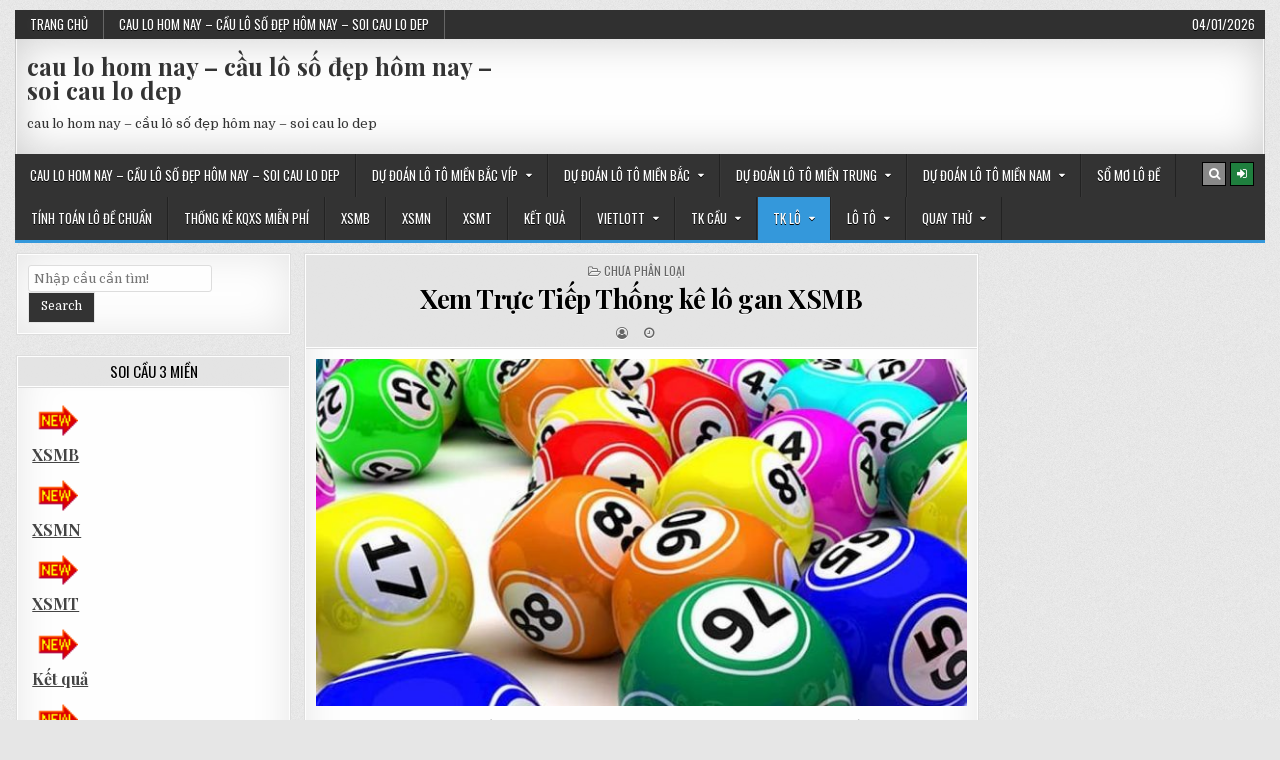

--- FILE ---
content_type: text/html; charset=utf-8
request_url: https://chotdebachthu.com/xem-truc-tiep-thong-ke-lo-gan-xsmb/
body_size: 12966
content:
<!DOCTYPE html><html lang="vi"><head><meta charset="UTF-8"><meta name="viewport" content="width=device-width, initial-scale=1"><link rel="profile" href="https://gmpg.org/xfn/11"><link rel="pingback" href="https://chotdebachthu.com/xmlrpc.php"><meta name='robots' content='index, follow, max-image-preview:large, max-snippet:-1, max-video-preview:-1' /><link type="text/css" media="all" href="https://chotdebachthu.com/wp-content/cache/breeze-minification/css/breeze_941642d39427cadb31dc2f6db4dbd1e7.css" rel="stylesheet" /><title>Xem Tr&#7921;c Ti&#7871;p Th&#7889;ng k&ecirc; l&ocirc; gan XSMB</title><meta name="description" content="Xem Tr&#7921;c Ti&#7871;p Th&#7889;ng k&ecirc; l&ocirc; gan XSMB" /><link rel="canonical" href="https://chotdebachthu.com/xem-truc-tiep-thong-ke-lo-gan-xsmb/" /><meta property="og:locale" content="vi_VN" /><meta property="og:type" content="article" /><meta property="og:title" content="Xem Tr&#7921;c Ti&#7871;p Th&#7889;ng k&ecirc; l&ocirc; gan XSMB" /><meta property="og:description" content="Xem Tr&#7921;c Ti&#7871;p Th&#7889;ng k&ecirc; l&ocirc; gan XSMB" /><meta property="og:url" content="https://chotdebachthu.com/xem-truc-tiep-thong-ke-lo-gan-xsmb/" /><meta property="og:site_name" content="cau lo hom nay - c&#7847;u l&ocirc; s&#7889; &#273;&#7865;p h&ocirc;m nay - soi cau lo dep" /><meta property="article:published_time" content="2025-05-07T23:39:51+00:00" /><meta property="og:image" content="https://chotdebachthu.com/wp-content/uploads/2024/11/ghep-so-bat-lo-2.jpg" /><meta property="og:image:width" content="700" /><meta property="og:image:height" content="393" /><meta property="og:image:type" content="image/jpeg" /><meta name="author" content="admin" /><meta name="twitter:card" content="summary_large_image" /><meta name="twitter:label1" content="&#272;&#432;&#7907;c vi&#7871;t b&#7903;i" /><meta name="twitter:data1" content="" /><meta name="twitter:label2" content="&#431;&#7899;c t&iacute;nh th&#7901;i gian &#273;&#7885;c" /><meta name="twitter:data2" content="3 ph&uacute;t" /> <script type="application/ld+json" class="yoast-schema-graph">{"@context":"https://schema.org","@graph":[{"@type":"WebPage","@id":"https://chotdebachthu.com/xem-truc-tiep-thong-ke-lo-gan-xsmb/","url":"https://chotdebachthu.com/xem-truc-tiep-thong-ke-lo-gan-xsmb/","name":"Xem Tr&#7921;c Ti&#7871;p Th&#7889;ng k&ecirc; l&ocirc; gan XSMB","isPartOf":{"@id":"https://chotdebachthu.com/#website"},"primaryImageOfPage":{"@id":"https://chotdebachthu.com/xem-truc-tiep-thong-ke-lo-gan-xsmb/#primaryimage"},"image":{"@id":"https://chotdebachthu.com/xem-truc-tiep-thong-ke-lo-gan-xsmb/#primaryimage"},"thumbnailUrl":"https://chotdebachthu.com/wp-content/uploads/2025/11/ghep-so-bat-lo-2.jpg","datePublished":"2025-05-07T23:39:51+00:00","dateModified":"2025-05-07T23:39:51+00:00","author":{"@id":"https://chotdebachthu.com/#/schema/person/6a90ef6e7fc13ee8090a90270d7841d5"},"description":"Xem Tr&#7921;c Ti&#7871;p Th&#7889;ng k&ecirc; l&ocirc; gan XSMB","breadcrumb":{"@id":"https://chotdebachthu.com/xem-truc-tiep-thong-ke-lo-gan-xsmb/#breadcrumb"},"inLanguage":"vi","potentialAction":[{"@type":"ReadAction","target":["https://chotdebachthu.com/xem-truc-tiep-thong-ke-lo-gan-xsmb/"]}]},{"@type":"ImageObject","inLanguage":"vi","@id":"https://chotdebachthu.com/xem-truc-tiep-thong-ke-lo-gan-xsmb/#primaryimage","url":"https://chotdebachthu.com/wp-content/uploads/2025/11/ghep-so-bat-lo-2.jpg","contentUrl":"https://chotdebachthu.com/wp-content/uploads/2025/11/ghep-so-bat-lo-2.jpg","width":700,"height":393,"caption":"Soi c&#7847;u l&ocirc; chu&#7849;n x&aacute;c"},{"@type":"BreadcrumbList","@id":"https://chotdebachthu.com/xem-truc-tiep-thong-ke-lo-gan-xsmb/#breadcrumb","itemListElement":[{"@type":"ListItem","position":1,"name":"Home","item":"https://chotdebachthu.com/"},{"@type":"ListItem","position":2,"name":"Xem Tr&#7921;c Ti&#7871;p Th&#7889;ng k&ecirc; l&ocirc; gan XSMB"}]},{"@type":"WebSite","@id":"https://chotdebachthu.com/#website","url":"https://chotdebachthu.com/","name":"cau lo hom nay - c&#7847;u l&ocirc; s&#7889; &#273;&#7865;p h&ocirc;m nay - soi cau lo dep","description":"cau lo hom nay - c&#7847;u l&ocirc; s&#7889; &#273;&#7865;p h&ocirc;m nay - soi cau lo dep","potentialAction":[{"@type":"SearchAction","target":{"@type":"EntryPoint","urlTemplate":"https://chotdebachthu.com/?s={search_term_string}"},"query-input":"required name=search_term_string"}],"inLanguage":"vi"},{"@type":"Person","@id":"https://chotdebachthu.com/#/schema/person/6a90ef6e7fc13ee8090a90270d7841d5","name":"admin","image":{"@type":"ImageObject","inLanguage":"vi","@id":"https://chotdebachthu.com/#/schema/person/image/","url":"https://secure.gravatar.com/avatar/74cae801e3ee021d171dcbceb1ba1db9?s=96&d=mm&r=g","contentUrl":"https://secure.gravatar.com/avatar/74cae801e3ee021d171dcbceb1ba1db9?s=96&d=mm&r=g","caption":"admin"},"url":"https://chotdebachthu.com/author/dev-singsing/"}]}</script> <link rel='dns-prefetch' href='//fonts.googleapis.com' /><link rel="alternate" type="application/rss+xml" title="D&ograve;ng th&ocirc;ng tin cau lo hom nay - c&#7847;u l&ocirc; s&#7889; &#273;&#7865;p h&ocirc;m nay - soi cau lo dep &raquo;" href="https://chotdebachthu.com/feed/" /><link rel="alternate" type="application/rss+xml" title="D&ograve;ng ph&#7843;n h&#7891;i cau lo hom nay - c&#7847;u l&ocirc; s&#7889; &#273;&#7865;p h&ocirc;m nay - soi cau lo dep &raquo;" href="https://chotdebachthu.com/comments/feed/" /> <script type="text/javascript">/*  */
window._wpemojiSettings = {"baseUrl":"https:\/\/s.w.org\/images\/core\/emoji\/14.0.0\/72x72\/","ext":".png","svgUrl":"https:\/\/s.w.org\/images\/core\/emoji\/14.0.0\/svg\/","svgExt":".svg","source":{"concatemoji":"https:\/\/chotdebachthu.com\/wp-includes\/js\/wp-emoji-release.min.js?ver=6.4.7"}};
/*! This file is auto-generated */
!function(i,n){var o,s,e;function c(e){try{var t={supportTests:e,timestamp:(new Date).valueOf()};sessionStorage.setItem(o,JSON.stringify(t))}catch(e){}}function p(e,t,n){e.clearRect(0,0,e.canvas.width,e.canvas.height),e.fillText(t,0,0);var t=new Uint32Array(e.getImageData(0,0,e.canvas.width,e.canvas.height).data),r=(e.clearRect(0,0,e.canvas.width,e.canvas.height),e.fillText(n,0,0),new Uint32Array(e.getImageData(0,0,e.canvas.width,e.canvas.height).data));return t.every(function(e,t){return e===r[t]})}function u(e,t,n){switch(t){case"flag":return n(e,"\ud83c\udff3\ufe0f\u200d\u26a7\ufe0f","\ud83c\udff3\ufe0f\u200b\u26a7\ufe0f")?!1:!n(e,"\ud83c\uddfa\ud83c\uddf3","\ud83c\uddfa\u200b\ud83c\uddf3")&&!n(e,"\ud83c\udff4\udb40\udc67\udb40\udc62\udb40\udc65\udb40\udc6e\udb40\udc67\udb40\udc7f","\ud83c\udff4\u200b\udb40\udc67\u200b\udb40\udc62\u200b\udb40\udc65\u200b\udb40\udc6e\u200b\udb40\udc67\u200b\udb40\udc7f");case"emoji":return!n(e,"\ud83e\udef1\ud83c\udffb\u200d\ud83e\udef2\ud83c\udfff","\ud83e\udef1\ud83c\udffb\u200b\ud83e\udef2\ud83c\udfff")}return!1}function f(e,t,n){var r="undefined"!=typeof WorkerGlobalScope&&self instanceof WorkerGlobalScope?new OffscreenCanvas(300,150):i.createElement("canvas"),a=r.getContext("2d",{willReadFrequently:!0}),o=(a.textBaseline="top",a.font="600 32px Arial",{});return e.forEach(function(e){o[e]=t(a,e,n)}),o}function t(e){var t=i.createElement("script");t.src=e,t.defer=!0,i.head.appendChild(t)}"undefined"!=typeof Promise&&(o="wpEmojiSettingsSupports",s=["flag","emoji"],n.supports={everything:!0,everythingExceptFlag:!0},e=new Promise(function(e){i.addEventListener("DOMContentLoaded",e,{once:!0})}),new Promise(function(t){var n=function(){try{var e=JSON.parse(sessionStorage.getItem(o));if("object"==typeof e&&"number"==typeof e.timestamp&&(new Date).valueOf()<e.timestamp+604800&&"object"==typeof e.supportTests)return e.supportTests}catch(e){}return null}();if(!n){if("undefined"!=typeof Worker&&"undefined"!=typeof OffscreenCanvas&&"undefined"!=typeof URL&&URL.createObjectURL&&"undefined"!=typeof Blob)try{var e="postMessage("+f.toString()+"("+[JSON.stringify(s),u.toString(),p.toString()].join(",")+"));",r=new Blob([e],{type:"text/javascript"}),a=new Worker(URL.createObjectURL(r),{name:"wpTestEmojiSupports"});return void(a.onmessage=function(e){c(n=e.data),a.terminate(),t(n)})}catch(e){}c(n=f(s,u,p))}t(n)}).then(function(e){for(var t in e)n.supports[t]=e[t],n.supports.everything=n.supports.everything&&n.supports[t],"flag"!==t&&(n.supports.everythingExceptFlag=n.supports.everythingExceptFlag&&n.supports[t]);n.supports.everythingExceptFlag=n.supports.everythingExceptFlag&&!n.supports.flag,n.DOMReady=!1,n.readyCallback=function(){n.DOMReady=!0}}).then(function(){return e}).then(function(){var e;n.supports.everything||(n.readyCallback(),(e=n.source||{}).concatemoji?t(e.concatemoji):e.wpemoji&&e.twemoji&&(t(e.twemoji),t(e.wpemoji)))}))}((window,document),window._wpemojiSettings);
/*  */</script> <link rel='stylesheet' id='rapidwp-webfont-css' href='//fonts.googleapis.com/css?family=Playfair+Display:400,400i,700,700i|Domine:400,700|Oswald:400,700&#038;display=swap' type='text/css' media='all' /> <script type="text/javascript" id="breeze-prefetch-js-extra">/*  */
var breeze_prefetch = {"local_url":"https:\/\/chotdebachthu.com","ignore_remote_prefetch":"1","ignore_list":["\/","\/page\/(.)","\/wp-admin\/"]};
/*  */</script> <script type="text/javascript" src="https://chotdebachthu.com/wp-content/plugins/breeze/assets/js/js-front-end/breeze-prefetch-links.min.js?ver=2.1.6" id="breeze-prefetch-js"></script> <script type="text/javascript" src="https://chotdebachthu.com/wp-includes/js/jquery/jquery.min.js?ver=3.7.1" id="jquery-core-js"></script> <script type="text/javascript" src="https://chotdebachthu.com/wp-includes/js/jquery/jquery-migrate.min.js?ver=3.4.1" id="jquery-migrate-js"></script> <!--[if lt IE 9]> <script type="text/javascript" src="https://chotdebachthu.com/wp-content/themes/rapidwp/assets/js/html5shiv.min.js" id="html5shiv-js"></script> <![endif]--> <!--[if lt IE 9]> <script type="text/javascript" src="https://chotdebachthu.com/wp-content/themes/rapidwp/assets/js/respond.min.js" id="respond-js"></script> <![endif]--><link rel="https://api.w.org/" href="https://chotdebachthu.com/wp-json/" /><link rel="alternate" type="application/json" href="https://chotdebachthu.com/wp-json/wp/v2/posts/18302" /><link rel="EditURI" type="application/rsd+xml" title="RSD" href="https://chotdebachthu.com/xmlrpc.php?rsd" /><meta name="generator" content="WordPress 6.4.7" /><link rel='shortlink' href='https://chotdebachthu.com/?p=18302' /><link rel="alternate" type="application/json+oembed" href="https://chotdebachthu.com/wp-json/oembed/1.0/embed?url=https%3A%2F%2Fchotdebachthu.com%2Fxem-truc-tiep-thong-ke-lo-gan-xsmb%2F" /><link rel="alternate" type="text/xml+oembed" href="https://chotdebachthu.com/wp-json/oembed/1.0/embed?url=https%3A%2F%2Fchotdebachthu.com%2Fxem-truc-tiep-thong-ke-lo-gan-xsmb%2F&#038;format=xml" /> <script async src="https://chotdebachthu.com/wp-content/uploads/breeze/google/gtag.js?id=G-Q939EFJYFJ"></script> <script>window.dataLayer = window.dataLayer || [];
			function gtag(){dataLayer.push(arguments);}
			gtag('js', new Date());
			gtag('config', 'G-Q939EFJYFJ');</script> <link rel="icon" href="https://chotdebachthu.com/wp-content/uploads/2025/10/cropped-danloxien3-mb-32x32.png" sizes="32x32" /><link rel="icon" href="https://chotdebachthu.com/wp-content/uploads/2025/10/cropped-danloxien3-mb-192x192.png" sizes="192x192" /><link rel="apple-touch-icon" href="https://chotdebachthu.com/wp-content/uploads/2025/10/cropped-danloxien3-mb-180x180.png" /><meta name="msapplication-TileImage" content="https://chotdebachthu.com/wp-content/uploads/2025/10/cropped-danloxien3-mb-270x270.png" /></head><body class="post-template-default single single-post postid-18302 single-format-standard custom-background rapidwp-animated rapidwp-fadein rapidwp-group-blog rapidwp-primary-menu-active rapidwp-secondary-menu-active" id="rapidwp-site-body" itemscope="itemscope" itemtype="http://schema.org/WebPage"> <a class="skip-link screen-reader-text" href="#rapidwp-posts-wrapper">Skip to content</a><div class="rapidwp-container rapidwp-secondary-menu-container clearfix"><div class="rapidwp-outer-wrapper"><div class="rapidwp-secondary-menu-container-inside clearfix"><nav class="rapidwp-nav-secondary" id="rapidwp-secondary-navigation" itemscope="itemscope" itemtype="http://schema.org/SiteNavigationElement" role="navigation" aria-label="Secondary Menu"> <button class="rapidwp-secondary-responsive-menu-icon" aria-controls="rapidwp-menu-secondary-navigation" aria-expanded="false">Menu</button><ul id="rapidwp-menu-secondary-navigation" class="rapidwp-secondary-nav-menu rapidwp-menu-secondary"><li ><a href="https://chotdebachthu.com/">Trang ch&#7911;</a></li><li class="page_item page-item-16650"><a href="https://chotdebachthu.com/trang-chu/">cau lo hom nay &#8211; c&#7847;u l&ocirc; s&#7889; &#273;&#7865;p h&ocirc;m nay &#8211; soi cau lo dep</a></li></ul><div class="rapidwp-header-date">04/01/2026</div></nav></div></div></div><div class="rapidwp-outer-wrapper"><div class="rapidwp-container" id="rapidwp-header" itemscope="itemscope" itemtype="http://schema.org/WPHeader" role="banner"><div class="rapidwp-head-content clearfix" id="rapidwp-head-content"><div class="rapidwp-header-inside clearfix"><div class="rapidwp-header-inside-content clearfix"><div class="rapidwp-logo"><div class="site-branding"><p class="rapidwp-site-title"><a href="https://chotdebachthu.com/" rel="home">cau lo hom nay &#8211; c&#7847;u l&ocirc; s&#7889; &#273;&#7865;p h&ocirc;m nay &#8211; soi cau lo dep</a></p><p class="rapidwp-site-description"><span>cau lo hom nay &#8211; c&#7847;u l&ocirc; s&#7889; &#273;&#7865;p h&ocirc;m nay &#8211; soi cau lo dep</span></p></div></div><div class="rapidwp-header-ad"></div></div></div></div></div></div><div class="rapidwp-container rapidwp-primary-menu-container clearfix"><div class="rapidwp-outer-wrapper"><div class="rapidwp-primary-menu-container-inside clearfix"><nav class="rapidwp-nav-primary" id="rapidwp-primary-navigation" itemscope="itemscope" itemtype="http://schema.org/SiteNavigationElement" role="navigation" aria-label="Primary Menu"> <button class="rapidwp-primary-responsive-menu-icon" aria-controls="rapidwp-menu-primary-navigation" aria-expanded="false">Menu</button><ul id="rapidwp-menu-primary-navigation" class="rapidwp-primary-nav-menu rapidwp-menu-primary"><li id="menu-item-16737" class="menu-item menu-item-type-post_type menu-item-object-page menu-item-home menu-item-16737"><a href="https://chotdebachthu.com/trang-chu/">cau lo hom nay &ndash; c&#7847;u l&ocirc; s&#7889; &#273;&#7865;p h&ocirc;m nay &ndash; soi cau lo dep</a></li><li id="menu-item-17315" class="menu-item menu-item-type-taxonomy menu-item-object-category menu-item-has-children menu-item-17315"><a href="https://chotdebachthu.com/du%cc%a3-doan-lo-to-mien-bac-vip/">D&#432;&#803; &#273;oa&#769;n l&ocirc; t&ocirc; mi&ecirc;&#768;n b&#259;&#769;c vi&#769;p</a><ul class="sub-menu"><li id="menu-item-16997" class="menu-item menu-item-type-post_type menu-item-object-page menu-item-16997"><a href="https://chotdebachthu.com/chuyen-gia-du-doan-chuan-bach-thu-lo-2-nhay-vip-mien-bac/">chuy&ecirc;n gia d&#7921; &#273;o&aacute;n chu&#7849;n b&#7841;ch th&#7911; l&ocirc; 2 nh&aacute;y v&iacute;p mi&#7873;n b&#7855;c</a></li><li id="menu-item-16702" class="menu-item menu-item-type-post_type menu-item-object-page menu-item-16702"><a href="https://chotdebachthu.com/chuyen-gia-du-doan-chuan-ba-cang-vip-mien-bac/">chuy&ecirc;n gia d&#7921; &#273;o&aacute;n chu&#7849;n ba c&agrave;ng v&iacute;p mi&#7873;n b&#7855;c</a></li><li id="menu-item-16703" class="menu-item menu-item-type-post_type menu-item-object-page menu-item-16703"><a href="https://chotdebachthu.com/chuyen-gia-du-doan-chuan-bach-thu-de-mien-bac/">chuy&ecirc;n gia d&#7921; &#273;o&aacute;n chu&#7849;n b&#7841;ch th&#7911; &#273;&#7873; mi&#7873;n b&#7855;c</a></li><li id="menu-item-16704" class="menu-item menu-item-type-post_type menu-item-object-page menu-item-16704"><a href="https://chotdebachthu.com/chuyen-gia-du-doan-chuan-bach-thu-lo-kep-mien-bac/">chuy&ecirc;n gia d&#7921; &#273;o&aacute;n chu&#7849;n b&#7841;ch th&#7911; l&ocirc; k&eacute;p mi&#7873;n b&#7855;c</a></li><li id="menu-item-16705" class="menu-item menu-item-type-post_type menu-item-object-page menu-item-16705"><a href="https://chotdebachthu.com/chuyen-gia-du-doan-chuan-bach-thu-lo-mien-bac/">chuy&ecirc;n gia d&#7921; &#273;o&aacute;n chu&#7849;n b&#7841;ch th&#7911; l&ocirc; mi&#7873;n b&#7855;c</a></li><li id="menu-item-16708" class="menu-item menu-item-type-post_type menu-item-object-page menu-item-16708"><a href="https://chotdebachthu.com/chuyen-gia-du-doan-chuan-cap-3-cang-vip-mien-bac/">chuy&ecirc;n gia d&#7921; &#273;o&aacute;n chu&#7849;n c&#7863;p 3 c&agrave;ng v&iacute;p mi&#7873;n b&#7855;c</a></li><li id="menu-item-16711" class="menu-item menu-item-type-post_type menu-item-object-page menu-item-16711"><a href="https://chotdebachthu.com/chuyen-gia-du-doan-chuan-dan-de-4-con-mien-bac/">chuy&ecirc;n gia d&#7921; &#273;o&aacute;n chu&#7849;n d&agrave;n &#273;&#7873; 4 con mi&#7873;n b&#7855;c</a></li><li id="menu-item-17181" class="menu-item menu-item-type-post_type menu-item-object-page menu-item-17181"><a href="https://chotdebachthu.com/chuyen-gia-du-doan-chuan-dan-de-6-con-mien-bac/">chuy&ecirc;n gia d&#7921; &#273;o&aacute;n chu&#7849;n d&agrave;n &#273;&#7873; 6 con mi&#7873;n b&#7855;c</a></li><li id="menu-item-17180" class="menu-item menu-item-type-post_type menu-item-object-page menu-item-17180"><a href="https://chotdebachthu.com/chuyen-gia-du-doan-chuan-dan-de-8-con-mien-bac/">chuy&ecirc;n gia d&#7921; &#273;o&aacute;n chu&#7849;n d&agrave;n &#273;&#7873; 8 con mi&#7873;n b&#7855;c</a></li><li id="menu-item-17179" class="menu-item menu-item-type-post_type menu-item-object-page menu-item-17179"><a href="https://chotdebachthu.com/chuyen-gia-du-doan-chuan-dan-de-10-con-mien-bac/">chuy&ecirc;n gia d&#7921; &#273;o&aacute;n chu&#7849;n d&agrave;n &#273;&#7873; 10 con mi&#7873;n b&#7855;c</a></li><li id="menu-item-16712" class="menu-item menu-item-type-post_type menu-item-object-page menu-item-16712"><a href="https://chotdebachthu.com/chuyen-gia-du-doan-chuan-dan-de-dau-duoi-mien-bac/">chuy&ecirc;n gia d&#7921; &#273;o&aacute;n chu&#7849;n d&agrave;n &#273;&#7873; &#273;&#7847;u &#273;u&ocirc;i mi&#7873;n b&#7855;c</a></li><li id="menu-item-16713" class="menu-item menu-item-type-post_type menu-item-object-page menu-item-16713"><a href="https://chotdebachthu.com/chuyen-gia-du-doan-chuan-dan-lo-10-con-mien-bac/">chuy&ecirc;n gia d&#7921; &#273;o&aacute;n chu&#7849;n d&agrave;n l&ocirc; 10 con mi&#7873;n b&#7855;c</a></li><li id="menu-item-16714" class="menu-item menu-item-type-post_type menu-item-object-page menu-item-16714"><a href="https://chotdebachthu.com/chuyen-gia-du-doan-chuan-dan-lo-4-con-mien-bac/">chuy&ecirc;n gia d&#7921; &#273;o&aacute;n chu&#7849;n d&agrave;n l&ocirc; 4 con mi&#7873;n b&#7855;c</a></li></ul></li><li id="menu-item-17314" class="menu-item menu-item-type-taxonomy menu-item-object-category menu-item-has-children menu-item-17314"><a href="https://chotdebachthu.com/du%cc%a3-doan-lo-to-mien-bac/">D&#432;&#803; &#273;oa&#769;n l&ocirc; t&ocirc; mi&ecirc;&#768;n b&#259;&#769;c</a><ul class="sub-menu"><li id="menu-item-16716" class="menu-item menu-item-type-post_type menu-item-object-page menu-item-16716"><a href="https://chotdebachthu.com/chuyen-gia-du-doan-chuan-dan-lo-8-con-mien-bac/">chuy&ecirc;n gia d&#7921; &#273;o&aacute;n chu&#7849;n d&agrave;n l&ocirc; 8 con mi&#7873;n b&#7855;c</a></li><li id="menu-item-16715" class="menu-item menu-item-type-post_type menu-item-object-page menu-item-16715"><a href="https://chotdebachthu.com/chuyen-gia-du-doan-chuan-dan-lo-6-con-mien-bac/">chuy&ecirc;n gia d&#7921; &#273;o&aacute;n chu&#7849;n d&agrave;n l&ocirc; 6 con mi&#7873;n b&#7855;c</a></li><li id="menu-item-16723" class="menu-item menu-item-type-post_type menu-item-object-page menu-item-16723"><a href="https://chotdebachthu.com/chuyen-gia-du-doan-chuan-lo-xien-2-mien-bac/">chuy&ecirc;n gia d&#7921; &#273;o&aacute;n chu&#7849;n l&ocirc; xi&ecirc;n 2 mi&#7873;n b&#7855;c</a></li><li id="menu-item-16724" class="menu-item menu-item-type-post_type menu-item-object-page menu-item-16724"><a href="https://chotdebachthu.com/chuyen-gia-du-doan-chuan-lo-xien-3-mien-bac/">chuy&ecirc;n gia d&#7921; &#273;o&aacute;n chu&#7849;n l&ocirc; xi&ecirc;n 3 mi&#7873;n b&#7855;c</a></li><li id="menu-item-16725" class="menu-item menu-item-type-post_type menu-item-object-page menu-item-16725"><a href="https://chotdebachthu.com/chuyen-gia-du-doan-chuan-lo-xien-4-mien-bac/">chuy&ecirc;n gia d&#7921; &#273;o&aacute;n chu&#7849;n l&ocirc; xi&ecirc;n 4 mi&#7873;n b&#7855;c</a></li><li id="menu-item-16730" class="menu-item menu-item-type-post_type menu-item-object-page menu-item-16730"><a href="https://chotdebachthu.com/chuyen-gia-du-doan-chuan-song-thu-de-mien-bac/">chuy&ecirc;n gia d&#7921; &#273;o&aacute;n chu&#7849;n song th&#7911; &#273;&#7873; mi&#7873;n b&#7855;c</a></li><li id="menu-item-16731" class="menu-item menu-item-type-post_type menu-item-object-page menu-item-16731"><a href="https://chotdebachthu.com/chuyen-gia-du-doan-chuan-song-thu-lo-kep-mien-bac/">chuy&ecirc;n gia d&#7921; &#273;o&aacute;n chu&#7849;n song th&#7911; l&ocirc; k&eacute;p mi&#7873;n b&#7855;c</a></li><li id="menu-item-16732" class="menu-item menu-item-type-post_type menu-item-object-page menu-item-16732"><a href="https://chotdebachthu.com/chuyen-gia-du-doan-chuan-song-thu-lo-mien-bac/">chuy&ecirc;n gia d&#7921; &#273;o&aacute;n chu&#7849;n song th&#7911; l&ocirc; mi&#7873;n b&#7855;c</a></li></ul></li><li id="menu-item-17317" class="menu-item menu-item-type-taxonomy menu-item-object-category menu-item-has-children menu-item-17317"><a href="https://chotdebachthu.com/du%cc%a3-doan-lo-to-mien-trung/">D&#432;&#803; &#273;oa&#769;n l&ocirc; t&ocirc; mi&ecirc;&#768;n trung</a><ul class="sub-menu"><li id="menu-item-16707" class="menu-item menu-item-type-post_type menu-item-object-page menu-item-16707"><a href="https://chotdebachthu.com/chuyen-gia-du-doan-chuan-bao-lo-mien-trung/">chuy&ecirc;n gia d&#7921; &#273;o&aacute;n chu&#7849;n bao l&ocirc; mi&#7873;n trung</a></li><li id="menu-item-16710" class="menu-item menu-item-type-post_type menu-item-object-page menu-item-16710"><a href="https://chotdebachthu.com/chuyen-gia-du-doan-chuan-cap-xiu-chu-mien-trung/">chuy&ecirc;n gia d&#7921; &#273;o&aacute;n chu&#7849;n c&#7863;p x&iacute;u ch&#7911; mi&#7873;n trung</a></li><li id="menu-item-16718" class="menu-item menu-item-type-post_type menu-item-object-page menu-item-16718"><a href="https://chotdebachthu.com/chuyen-gia-du-doan-chuan-dac-biet-mien-trung/">chuy&ecirc;n gia d&#7921; &#273;o&aacute;n chu&#7849;n &#273;&#7863;c bi&#7879;t mi&#7873;n trung</a></li><li id="menu-item-16720" class="menu-item menu-item-type-post_type menu-item-object-page menu-item-16720"><a href="https://chotdebachthu.com/chuyen-gia-du-doan-chuan-giai-8-mien-trung/">chuy&ecirc;n gia d&#7921; &#273;o&aacute;n chu&#7849;n gi&#7843;i t&aacute;m mi&#7873;n trung</a></li><li id="menu-item-16722" class="menu-item menu-item-type-post_type menu-item-object-page menu-item-16722"><a href="https://chotdebachthu.com/chuyen-gia-du-doan-chuan-lo-3-mien-trung/">chuy&ecirc;n gia d&#7921; &#273;o&aacute;n chu&#7849;n l&ocirc; 3 s&#7889; mi&#7873;n trung</a></li><li id="menu-item-16727" class="menu-item menu-item-type-post_type menu-item-object-page menu-item-16727"><a href="https://chotdebachthu.com/chuyen-gia-du-doan-chuan-dau-duoi-giai-8-mien-trung/">chuy&ecirc;n gia d&#7921; &#273;o&aacute;n chu&#7849;n &#273;&#7847;u &#273;u&ocirc;i gi&#7843;i 8 mi&#7873;n trung</a></li><li id="menu-item-16729" class="menu-item menu-item-type-post_type menu-item-object-page menu-item-16729"><a href="https://chotdebachthu.com/chuyen-gia-du-doan-chuan-dau-duoi-giai-dac-biet-mien-trung/">d&#7921; &#273;o&aacute;n chu&#7849;n s&#7899; &#273;&#7847;u &#273;u&ocirc;i gi&#7843;i &#273;&#7863;c bi&#7879;t mi&#7873;n trung</a></li><li id="menu-item-16734" class="menu-item menu-item-type-post_type menu-item-object-page menu-item-16734"><a href="https://chotdebachthu.com/chuyen-gia-du-doan-chuan-song-thu-lo-mien-trung/">chuy&ecirc;n gia d&#7921; &#273;o&aacute;n chu&#7849;n song th&#7911; l&ocirc; mi&#7873;n trung</a></li><li id="menu-item-16736" class="menu-item menu-item-type-post_type menu-item-object-page menu-item-16736"><a href="https://chotdebachthu.com/chuyen-gia-du-doan-chuan-xiu-chu-mien-trung/">chuy&ecirc;n gia d&#7921; &#273;o&aacute;n chu&#7849;n x&iacute;u ch&#7911; mi&#7873;n trung</a></li></ul></li><li id="menu-item-17316" class="menu-item menu-item-type-taxonomy menu-item-object-category menu-item-has-children menu-item-17316"><a href="https://chotdebachthu.com/du%cc%a3-doan-lo-to-mien-nam/">D&#432;&#803; &#273;oa&#769;n l&ocirc; t&ocirc; mi&ecirc;&#768;n nam</a><ul class="sub-menu"><li id="menu-item-16706" class="menu-item menu-item-type-post_type menu-item-object-page menu-item-16706"><a href="https://chotdebachthu.com/chuyen-gia-du-doan-chuan-bao-lo-mien-nam/">chuy&ecirc;n gia d&#7921; &#273;o&aacute;n chu&#7849;n bao l&ocirc; mi&#7873;n nam</a></li><li id="menu-item-16709" class="menu-item menu-item-type-post_type menu-item-object-page menu-item-16709"><a href="https://chotdebachthu.com/chuyen-gia-du-doan-chuan-cap-xiu-chu-mien-nam/">chuy&ecirc;n gia d&#7921; &#273;o&aacute;n chu&#7849;n c&#7863;p x&iacute;u ch&#7911; mi&#7873;n nam</a></li><li id="menu-item-16717" class="menu-item menu-item-type-post_type menu-item-object-page menu-item-16717"><a href="https://chotdebachthu.com/chuyen-gia-du-doan-chuan-dac-biet-mien-nam/">chuy&ecirc;n gia d&#7921; &#273;o&aacute;n chu&#7849;n &#273;&#7863;c bi&#7879;t mi&#7873;n nam</a></li><li id="menu-item-16719" class="menu-item menu-item-type-post_type menu-item-object-page menu-item-16719"><a href="https://chotdebachthu.com/chuyen-gia-du-doan-chuan-giai-tam-mien-nam/">chuy&ecirc;n gia d&#7921; &#273;o&aacute;n chu&#7849;n gi&#7843;i t&aacute;m mi&#7873;n nam</a></li><li id="menu-item-16721" class="menu-item menu-item-type-post_type menu-item-object-page menu-item-16721"><a href="https://chotdebachthu.com/chuyen-gia-du-doan-chuan-lo-3-mien-nam/">chuy&ecirc;n gia d&#7921; &#273;o&aacute;n chu&#7849;n l&ocirc; 3 s&#7889;  mi&#7873;n nam</a></li><li id="menu-item-16726" class="menu-item menu-item-type-post_type menu-item-object-page menu-item-16726"><a href="https://chotdebachthu.com/chuyen-gia-du-doan-chuan-dau-duoi-giai-8-mien-nam/">chuy&ecirc;n gia d&#7921; &#273;o&aacute;n chu&#7849;n &#273;&#7847;u &#273;u&ocirc;i gi&#7843;i 8 mi&#7873;n nam</a></li><li id="menu-item-16728" class="menu-item menu-item-type-post_type menu-item-object-page menu-item-16728"><a href="https://chotdebachthu.com/chuyen-gia-du-doan-chuan-dau-duoi-giai-dac-biet-mien-nam/">d&#7921; &#273;o&aacute;n chu&#7849;n s&#7899; &#273;&#7847;u &#273;u&ocirc;i gi&#7843;i &#273;&#7863;c bi&#7879;t mi&#7873;n nam</a></li><li id="menu-item-16735" class="menu-item menu-item-type-post_type menu-item-object-page menu-item-16735"><a href="https://chotdebachthu.com/chuyen-gia-du-doan-chuan-xiu-chu-mien-nam/">chuy&ecirc;n gia d&#7921; &#273;o&aacute;n chu&#7849;n x&iacute;u ch&#7911; mi&#7873;n nam</a></li><li id="menu-item-16733" class="menu-item menu-item-type-post_type menu-item-object-page menu-item-16733"><a href="https://chotdebachthu.com/chuyen-gia-du-doan-chuan-song-thu-lo-mien-nam/">chuy&ecirc;n gia d&#7921; &#273;o&aacute;n chu&#7849;n song th&#7911; l&ocirc; mi&#7873;n nam</a></li></ul></li><li id="menu-item-17318" class="menu-item menu-item-type-taxonomy menu-item-object-category menu-item-17318"><a href="https://chotdebachthu.com/so%cc%89-mo-lo-de/">S&ocirc;&#777; m&#417; l&ocirc; &#273;&ecirc;&#768;</a></li><li id="menu-item-17319" class="menu-item menu-item-type-taxonomy menu-item-object-category menu-item-17319"><a href="https://chotdebachthu.com/tinh-toan-lo-de-chua%cc%89n/">Ti&#769;nh toa&#769;n l&ocirc; &#273;&ecirc;&#768; chu&acirc;&#777;n</a></li><li id="menu-item-16971" class="menu-item menu-item-type-post_type menu-item-object-post menu-item-16971"><a href="https://chotdebachthu.com/thong-ke-kqxs-mien-phi/">TH&#7888;NG K&Ecirc; KQXS MI&#7876;N PH&Iacute;</a></li><li id="menu-item-18320" class="menu-item menu-item-type-post_type menu-item-object-post menu-item-18320"><a href="https://chotdebachthu.com/xsmb-kqxsmb-xo-so-mien-bac-hom-nay-truc-tiep-kqxsmb/">XSMB</a></li><li id="menu-item-18321" class="menu-item menu-item-type-post_type menu-item-object-post menu-item-18321"><a href="https://chotdebachthu.com/xsmn-sxmn-hom-nay-kqxsmn-kqxs-mien-nam/">XSMN</a></li><li id="menu-item-18322" class="menu-item menu-item-type-post_type menu-item-object-post menu-item-18322"><a href="https://chotdebachthu.com/sxmt-ket-qua-xo-so-mien-trung-xs-mien-trung-xsmt-chinh-xac/">XSMT</a></li><li id="menu-item-18323" class="menu-item menu-item-type-post_type menu-item-object-post menu-item-18323"><a href="https://chotdebachthu.com/xs3mien-xo-so-kien-thiet-xo-so-3-mien-xskt/">K&#7871;t qu&#7843;</a></li><li id="menu-item-18324" class="menu-item menu-item-type-post_type menu-item-object-post menu-item-has-children menu-item-18324"><a href="https://chotdebachthu.com/xem-truc-tiep-vietlott-ket-qua-xo-so-vietlott-hom-nay/">Vietlott</a><ul class="sub-menu"><li id="menu-item-18325" class="menu-item menu-item-type-post_type menu-item-object-post menu-item-18325"><a href="https://chotdebachthu.com/xem-truc-tiep-xs-mega-ket-qua-xs-mega-6-45/">XS Mega 6/45</a></li><li id="menu-item-18326" class="menu-item menu-item-type-post_type menu-item-object-post menu-item-18326"><a href="https://chotdebachthu.com/xem-truc-tiep-xo-so-max-4d/">XS Max 4D</a></li><li id="menu-item-18327" class="menu-item menu-item-type-post_type menu-item-object-post menu-item-18327"><a href="https://chotdebachthu.com/xem-truc-tiep-xs-power-ket-qua-xs-power-6-55-xo-so-power/">Power 6/55</a></li><li id="menu-item-18328" class="menu-item menu-item-type-post_type menu-item-object-post menu-item-18328"><a href="https://chotdebachthu.com/xem-truc-tiep-ket-qua-xo-so-max-3d/">XS Max 3D</a></li></ul></li><li id="menu-item-18329" class="menu-item menu-item-type-post_type menu-item-object-post menu-item-has-children menu-item-18329"><a href="https://chotdebachthu.com/xem-truc-tiep-soi-cau-bach-thu-tk-cau-xsmb/">TK C&#7847;u</a><ul class="sub-menu"><li id="menu-item-18330" class="menu-item menu-item-type-post_type menu-item-object-post menu-item-18330"><a href="https://chotdebachthu.com/xem-truc-tiep-soi-cau-bach-thu-tk-cau-xsmb/">TK C&#7847;u B&#7841;ch th&#7911; (MB</a></li><li id="menu-item-18331" class="menu-item menu-item-type-post_type menu-item-object-post menu-item-18331"><a href="https://chotdebachthu.com/xem-truc-tiep-cau-lat-lien-tuc/">L&#7853;t li&ecirc;n t&#7909;c (MB)</a></li><li id="menu-item-18332" class="menu-item menu-item-type-post_type menu-item-object-post menu-item-18332"><a href="https://chotdebachthu.com/xem-truc-tiep-cau-ve-ca-cap/">V&#7873; c&#7843; c&#7863;p (MB)</a></li><li id="menu-item-18333" class="menu-item menu-item-type-post_type menu-item-object-post menu-item-18333"><a href="https://chotdebachthu.com/xem-truc-tiep-cau-ve-nhieu-nhay/">V&#7873; nhi&#7873;u nh&aacute;y (MB)</a></li><li id="menu-item-18334" class="menu-item menu-item-type-post_type menu-item-object-post menu-item-18334"><a href="https://chotdebachthu.com/xem-truc-tiep-cau-mien-nam/">C&#7847;u mi&#7873;n Nam</a></li><li id="menu-item-18335" class="menu-item menu-item-type-post_type menu-item-object-post menu-item-18335"><a href="https://chotdebachthu.com/xem-truc-tiep-cau-mien-trung/">C&#7847;u mi&#7873;n Trung</a></li></ul></li><li id="menu-item-18336" class="menu-item menu-item-type-post_type menu-item-object-post current-menu-item current-menu-ancestor current-menu-parent menu-item-has-children menu-item-18336"><a href="https://chotdebachthu.com/xem-truc-tiep-thong-ke-lo-gan-xsmb/" aria-current="page">TK L&ocirc;</a><ul class="sub-menu"><li id="menu-item-18337" class="menu-item menu-item-type-post_type menu-item-object-post current-menu-item menu-item-18337"><a href="https://chotdebachthu.com/xem-truc-tiep-thong-ke-lo-gan-xsmb/" aria-current="page">L&ocirc; gan</a></li><li id="menu-item-18338" class="menu-item menu-item-type-post_type menu-item-object-post menu-item-18338"><a href="https://chotdebachthu.com/xem-truc-tiep-thong-ke-lo-xien/">L&ocirc; xi&ecirc;n</a></li><li id="menu-item-18339" class="menu-item menu-item-type-post_type menu-item-object-post menu-item-18339"><a href="https://chotdebachthu.com/xem-truc-tiep-thong-ke-lo-kep/">L&ocirc; k&eacute;p</a></li><li id="menu-item-18340" class="menu-item menu-item-type-post_type menu-item-object-post menu-item-18340"><a href="https://chotdebachthu.com/xem-truc-tiep-thong-ke-theo-dau/">TK &#273;&#7847;u</a></li><li id="menu-item-18341" class="menu-item menu-item-type-post_type menu-item-object-post menu-item-18341"><a href="https://chotdebachthu.com/xem-truc-tiep-thong-ke-theo-duoi/">TK &#273;u&ocirc;i</a></li><li id="menu-item-18342" class="menu-item menu-item-type-post_type menu-item-object-post menu-item-18342"><a href="https://chotdebachthu.com/xem-truc-tiep-thong-ke-giai-dac-biet/">TK gi&#7843;i &#273;&#7863;c bi&#7879;t</a></li><li id="menu-item-18343" class="menu-item menu-item-type-post_type menu-item-object-post menu-item-18343"><a href="https://chotdebachthu.com/xem-truc-tiep-thong-ke-tan-suat/">TK l&#7847;n xu&#7845;t hi&#7879;n</a></li><li id="menu-item-18344" class="menu-item menu-item-type-post_type menu-item-object-post menu-item-18344"><a href="https://chotdebachthu.com/xem-truc-tiep-thong-ke-00-99/">TK 00-99</a></li></ul></li><li id="menu-item-18345" class="menu-item menu-item-type-post_type menu-item-object-post menu-item-has-children menu-item-18345"><a href="https://chotdebachthu.com/xem-truc-tiep-ket-qua-lo-to-mien-bac/">L&ocirc; T&ocirc;</a><ul class="sub-menu"><li id="menu-item-18346" class="menu-item menu-item-type-post_type menu-item-object-post menu-item-18346"><a href="https://chotdebachthu.com/xem-truc-tiep-ket-qua-lo-to-mien-bac/">L&ocirc; t&ocirc; mi&#7873;n B&#7855;c</a></li><li id="menu-item-18347" class="menu-item menu-item-type-post_type menu-item-object-post menu-item-18347"><a href="https://chotdebachthu.com/xem-truc-tiep-ket-qua-lo-to-mien-nam/">L&ocirc; t&ocirc; mi&#7873;n Nam</a></li><li id="menu-item-18348" class="menu-item menu-item-type-post_type menu-item-object-post menu-item-18348"><a href="https://chotdebachthu.com/xem-truc-tiep-ket-qua-lo-to-mien-trung/">L&ocirc; t&ocirc; mi&#7873;n Trung</a></li></ul></li><li id="menu-item-18349" class="menu-item menu-item-type-post_type menu-item-object-post menu-item-has-children menu-item-18349"><a href="https://chotdebachthu.com/xem-truc-tiep-quay-thu-xo-so/">Quay th&#7917;</a><ul class="sub-menu"><li id="menu-item-18350" class="menu-item menu-item-type-post_type menu-item-object-post menu-item-18350"><a href="https://chotdebachthu.com/xem-truc-tiep-quay-thu-xo-so-mien-bac/">Quay th&#7917; XSMB</a></li><li id="menu-item-18351" class="menu-item menu-item-type-post_type menu-item-object-post menu-item-18351"><a href="https://chotdebachthu.com/xem-truc-tiep-quay-thu-xo-so-mien-trung/">Quay th&#7917; XSMT</a></li><li id="menu-item-18352" class="menu-item menu-item-type-post_type menu-item-object-post menu-item-18352"><a href="https://chotdebachthu.com/xem-truc-tiep-quay-thu-xo-so-mien-nam/">Quay th&#7917; XSMN</a></li></ul></li></ul><div class='rapidwp-top-social-icons'> <a href="#" title="Search" class="rapidwp-social-icon-search"><i class="fa fa-search" aria-hidden="true"></i></a> <a href="https://chotdebachthu.com/wp-login.php?redirect_to=https%3A%2F%2Fchotdebachthu.com%2Fxem-truc-tiep-thong-ke-lo-gan-xsmb%2F" title="Login / Register" class="rapidwp-social-icon-login"><i class="fa fa-sign-in" aria-hidden="true"></i></a></div></nav></div></div></div><div id="rapidwp-search-overlay-wrap" class="rapidwp-search-overlay"> <button class="rapidwp-search-closebtn" aria-label="Close Search" title="Close Search">&#xD7;</button><div class="rapidwp-search-overlay-content"><form role="search" method="get" class="rapidwp-search-form" action="https://chotdebachthu.com/"> <label> <span class="screen-reader-text">Search for:</span> <input type="search" class="rapidwp-search-field" placeholder="Search &hellip;" value="" name="s" /> </label> <input type="submit" class="rapidwp-search-submit" value="&#xf002;" /></form></div></div><div class="rapidwp-outer-wrapper"></div><div class="rapidwp-outer-wrapper"><div class="rapidwp-container clearfix" id="rapidwp-wrapper"><div class="rapidwp-content-wrapper clearfix" id="rapidwp-content-wrapper"><div class="rapidwp-main-wrapper clearfix" id="rapidwp-main-wrapper" itemscope="itemscope" itemtype="http://schema.org/Blog" role="main"><div class="theiaStickySidebar"><div class="rapidwp-main-wrapper-inside clearfix"><div class="rapidwp-posts-wrapper" id="rapidwp-posts-wrapper"><article id="post-18302" class="rapidwp-post-singular rapidwp-box post-18302 post type-post status-publish format-standard has-post-thumbnail hentry tag-soi-cau-lo-hom-nay tag-soi-cau-lo-hom-nay-dep-nhat tag-thong-ke-lo-gan-xsmb tag-xem-truc-tiep tag-xem-truc-tiep-thong-ke-lo-gan-xsmb"><div class="rapidwp-box-inside"><header class="entry-header"><div class="entry-header-inside"><div class="rapidwp-entry-meta-single rapidwp-entry-meta-single-top"><span class="rapidwp-entry-meta-single-cats"><i class="fa fa-folder-open-o" aria-hidden="true"></i>&nbsp;<span class="screen-reader-text">Posted in </span>Ch&#432;a ph&acirc;n lo&#7841;i</span></div><h1 class="post-title entry-title"><a href="https://chotdebachthu.com/xem-truc-tiep-thong-ke-lo-gan-xsmb/" rel="bookmark">Xem Tr&#7921;c Ti&#7871;p Th&#7889;ng k&ecirc; l&ocirc; gan XSMB</a></h1><div class="rapidwp-entry-meta-single"> <span class="rapidwp-entry-meta-single-author"><i class="fa fa-user-circle-o" aria-hidden="true"></i>&nbsp;<span class="author vcard" itemscope="itemscope" itemtype="http://schema.org/Person" itemprop="author"><a class="url fn n" href="https://chotdebachthu.com/author/dev-singsing/"><span class="screen-reader-text">Author: </span></a></span></span> <span class="rapidwp-entry-meta-single-date"><i class="fa fa-clock-o" aria-hidden="true"></i><span class="screen-reader-text">Published Date:</span>&nbsp;</span></div></div></header><div class="entry-content clearfix"><div class="rapidwp-post-thumbnail-single-holder"> <a href="https://chotdebachthu.com/xem-truc-tiep-thong-ke-lo-gan-xsmb/" title="Permanent Link to Xem Tr&#7921;c Ti&#7871;p Th&#7889;ng k&ecirc; l&ocirc; gan XSMB"><img loading="lazy" width="675" height="360" src="https://chotdebachthu.com/wp-content/uploads/2025/11/ghep-so-bat-lo-2-675x360.jpg" class="rapidwp-post-thumbnail-single wp-post-image" alt="Soi c&#7847;u l&ocirc; chu&#7849;n x&aacute;c" title="Xem Tr&#7921;c Ti&#7871;p Th&#7889;ng k&ecirc; l&ocirc; gan XSMB" decoding="async" fetchpriority="high" /></a></div><div style="text-align: center;"><div class="phdr"><h1>Lo gan | Th&#7889;ng k&ecirc; L&ocirc; gan | L&ocirc; gan Mi&#7873;n B&#7855;c | Gan MB</h1><div><iframe id="soicau3mien" src="https://xosodaiphat.com/thong-ke-lo-gan.html" name="soicau3mien" width="120%" height="5491" frameborder="0" scrolling="auto"></iframe></div></div></div><div class="entry-content"><h3 class="bmenu" style="border-radius: 4px; box-shadow: 2px 2px 4px rgba(0, 0, 0, 0.4); border-top: 5px solid #ffa600; padding: 10px 63px; background-color: #b4290a; color: #fff;"><img loading="lazy" decoding="async" class="alignnone wp-image-17031 size-full" src="/wp-content/uploads/2025/09/3444.gif" alt="" width="54" height="44" />k&#7871;t qu&#7843; soi c&#7847;u cao c&#7845;p<img loading="lazy" decoding="async" class="alignnone wp-image-17031 size-full" src="/wp-content/uploads/2025/09/3444.gif" alt="" width="54" height="44" /></h3><table width="100%"><tbody><tr style="border: none;"><td style="background-color: #ffffff; padding: 5px; border-left: 4px solid #f9c;" align="left" width="60%"><span style="color: #333399;"><strong><span style="color: #333399;"><img loading="lazy" decoding="async" class="alignnone wp-image-17028" src="/wp-content/uploads/2025/09/56567.gif" alt="" width="30" height="30" /> <a href="/chuyen-gia-du-doan-chuan-dan-lo-6-con-mien-bac/">k&#7871;t qu&#7843; &#259;n c&#7847;u d&agrave;n l&ocirc; 6 s&#7889; mb h&ocirc;m nay</a></span></strong></span></td><td style="background-color: #ffffff; padding: 5px; border-right: 4px solid #ffbf00; text-align: center;" align="left" width="60%"><img loading="lazy" decoding="async" class="alignnone wp-image-17034" src="/wp-content/uploads/2025/09/4455677.jpg" alt="" width="50" height="62" /></td></tr><tr style="border: none;"><td style="background-color: #ffffff; padding: 5px; border-left: 4px solid #ffff00;" align="left" width="60%"><span style="color: #333399;"><strong><img loading="lazy" decoding="async" class="alignnone wp-image-17028" src="/wp-content/uploads/2025/09/56567.gif" alt="" width="30" height="30" /> <a href="/chuyen-gia-du-doan-chuan-bach-thu-lo-2-nhay-vip-mien-bac/">b&#7841;ch th&#7911; l&ocirc; 2 nh&aacute;y mi&#7873;n b&#7855;c si&ecirc;u chu&#7849;n v&iacute;p</a></strong></span></td><td style="background-color: #ffffff; padding: 5px; border-right: 4px solid #770700; text-align: center;" align="left" width="40%"><img loading="lazy" decoding="async" class="alignnone wp-image-17034" src="/wp-content/uploads/2025/09/4455677.jpg" alt="" width="50" height="62" /></td></tr><tr style="border: none;"><td style="background-color: #ffffff; padding: 5px; border-left: 4px solid #ffff00;" align="left" width="60%"><span style="color: #333399;"><strong><img loading="lazy" decoding="async" class="alignnone wp-image-17028" src="/wp-content/uploads/2025/09/56567.gif" alt="" width="30" height="30" /> <a href="/chuyen-gia-du-doan-chuan-dan-lo-8-con-mien-bac/">k&#7871;t qu&#7843; &#259;n c&#7847;u d&agrave;n l&ocirc; 8 s&#7889; mb h&ocirc;m nay</a></strong></span></td><td style="background-color: #ffffff; padding: 5px; border-right: 4px solid #770700; text-align: center;" align="left" width="40%"><img loading="lazy" decoding="async" class="alignnone wp-image-17034" src="/wp-content/uploads/2025/09/4455677.jpg" alt="" width="50" height="62" /></td></tr><tr style="border: none;"><td style="background-color: #ffffff; padding: 5px; border-left: 4px solid #0000ff;" align="left" width="60%"><span style="color: #333399;"><strong><img loading="lazy" decoding="async" class="alignnone wp-image-17028" src="/wp-content/uploads/2025/09/56567.gif" alt="" width="30" height="30" /> <a href="/chuyen-gia-du-doan-chuan-lo-xien-2-mien-bac/">k&#7871;t qu&#7843; &#259;n c&#7847;u d&agrave;n l&ocirc; xi&ecirc;n 2 mb h&ocirc;m nay</a></strong></span></td><td style="background-color: #ffffff; padding: 5px; border-right: 4px solid #de3163; text-align: center;" align="left" width="40%"><img loading="lazy" decoding="async" class="alignnone wp-image-17034" src="/wp-content/uploads/2025/09/4455677.jpg" alt="" width="50" height="62" /></td></tr><tr style="border: none;"><td style="background-color: #ffffff; padding: 5px; border-left: 4px solid #0000ff;" align="left" width="60%"><span style="color: #333399;"><strong><img loading="lazy" decoding="async" class="alignnone wp-image-17028" src="/wp-content/uploads/2025/09/56567.gif" alt="" width="30" height="30" /> <a href="/chuyen-gia-du-doan-chuan-lo-xien-3-mien-bac/">k&#7871;t qu&#7843; &#259;n c&#7847;u d&agrave;n l&ocirc; xi&ecirc;n 3 mb h&ocirc;m nay</a></strong></span></td><td style="background-color: #ffffff; padding: 5px; border-right: 4px solid #de3163; text-align: center;" align="left" width="40%"><img loading="lazy" decoding="async" class="alignnone wp-image-17034" src="/wp-content/uploads/2025/09/4455677.jpg" alt="" width="50" height="62" /></td></tr><tr style="border: none;"><td style="background-color: #ffffff; padding: 5px; border-left: 4px solid #0000ff;" align="left" width="60%"><span style="color: #333399;"><strong><img loading="lazy" decoding="async" class="alignnone wp-image-17028" src="/wp-content/uploads/2025/09/56567.gif" alt="" width="30" height="30" /> <a href="/chuyen-gia-du-doan-chuan-lo-xien-4-mien-bac/">k&#7871;t qu&#7843; &#259;n c&#7847;u d&agrave;n l&ocirc; xi&ecirc;n 4 mb h&ocirc;m nay</a></strong></span></td><td style="background-color: #ffffff; padding: 5px; border-right: 4px solid #de3163; text-align: center;" align="left" width="40%"><img loading="lazy" decoding="async" class="alignnone wp-image-17034" src="/wp-content/uploads/2025/09/4455677.jpg" alt="" width="50" height="62" /></td></tr><tr style="border: none;"><td style="background-color: #ffffff; padding: 5px; border-left: 4px solid #0000ff;" align="left" width="60%"><span style="color: #333399;"><strong><img loading="lazy" decoding="async" class="alignnone wp-image-17028" src="/wp-content/uploads/2025/09/56567.gif" alt="" width="30" height="30" /> <a href="/chuyen-gia-du-doan-chuan-ba-cang-vip-mien-bac/">k&#7871;t qu&#7843; &#259;n c&#7847;u 3 c&agrave;ng mb h&ocirc;m nay</a></strong></span></td><td style="background-color: #ffffff; padding: 5px; border-right: 4px solid #de3163; text-align: center;" align="left" width="40%"><img loading="lazy" decoding="async" class="alignnone wp-image-17034" src="/wp-content/uploads/2025/09/4455677.jpg" alt="" width="50" height="62" /></td></tr><tr style="border: none;"><td style="background-color: #ffffff; padding: 5px; border-left: 4px solid #0000ff;" align="left" width="60%"><span style="color: #333399;"><strong><img loading="lazy" decoding="async" class="alignnone wp-image-17028" src="/wp-content/uploads/2025/09/56567.gif" alt="" width="30" height="30" /> <a href="/chuyen-gia-du-doan-chuan-cap-3-cang-vip-mien-bac/">k&#7871;t qu&#7843; &#259;n c&#7847;u 3 c&agrave;ng 2 s&#7889; mb h&ocirc;m nay</a></strong></span></td><td style="background-color: #ffffff; padding: 5px; border-right: 4px solid #de3163; text-align: center;" align="left" width="40%"><img loading="lazy" decoding="async" class="alignnone wp-image-17034" src="/wp-content/uploads/2025/09/4455677.jpg" alt="" width="50" height="62" /></td></tr><tr style="border: none;"><td style="background-color: #ffffff; padding: 5px; border-left: 4px solid #0000ff;" align="left" width="60%"><span style="color: #333399;"><strong><img loading="lazy" decoding="async" class="alignnone wp-image-17028" src="/wp-content/uploads/2025/09/56567.gif" alt="" width="30" height="30" /> <a href="/chuyen-gia-du-doan-chuan-dan-lo-10-con-mien-bac/">k&#7871;t qu&#7843; &#259;n c&#7847;u d&agrave;n l&ocirc; 10 s&#7889; mb h&ocirc;m nay</a></strong></span></td><td style="background-color: #ffffff; padding: 5px; border-right: 4px solid #de3163; text-align: center;" align="left" width="40%"><img loading="lazy" decoding="async" class="alignnone wp-image-17034" src="/wp-content/uploads/2025/09/4455677.jpg" alt="" width="50" height="62" /></td></tr><tr style="border: none;"><td style="background-color: #ffffff; padding: 5px; border-left: 4px solid #0000ff;" align="left" width="60%"><span style="color: #333399;"><strong><img loading="lazy" decoding="async" class="alignnone wp-image-17028" src="/wp-content/uploads/2025/09/56567.gif" alt="" width="30" height="30" /> <a href="/chuyen-gia-du-doan-chuan-dan-de-dau-duoi-mien-bac/">k&#7871;t qu&#7843; &#259;n c&#7847;u &#273;&#7873; &#273;&#7847;u &#273;u&ocirc;i mb h&ocirc;m nay</a></strong></span></td><td style="background-color: #ffffff; padding: 5px; border-right: 4px solid #de3163; text-align: center;" align="left" width="40%"><img loading="lazy" decoding="async" class="alignnone wp-image-17034" src="/wp-content/uploads/2025/09/4455677.jpg" alt="" width="50" height="62" /></td></tr><tr style="border: none;"><td style="background-color: #ffffff; padding: 5px; border-left: 4px solid #7fff00;" align="left" width="60%"></td><td style="background-color: #ffffff; padding: 5px; border-right: 4px solid #ff7f00; text-align: center;" align="left" width="40%"></td></tr></tbody></table><h3 class="bmenu" style="border-radius: 4px; box-shadow: 2px 2px 4px rgba(0, 0, 0, 0.4); border-top: 5px solid #ffa600; padding: 10px 63px; background-color: #b4290a; color: #fff;"><img loading="lazy" decoding="async" class="alignnone size-full wp-image-17031" src="/wp-content/uploads/2025/09/3444.gif" alt="" width="54" height="44" />k&#7871;t qu&#7843; soi c&#7847;u mi&#7873;n b&#7855;c<img loading="lazy" decoding="async" class="alignnone size-full wp-image-17031" src="/wp-content/uploads/2025/09/3444.gif" alt="" width="54" height="44" /></h3><table width="100%"><tbody><tr style="border: none;"><td style="background-color: #ffffff; padding: 5px; border-left: 4px solid #ff7f50;" align="left" width="60%"><span style="color: #333399;"><strong><img loading="lazy" decoding="async" class="alignnone wp-image-17029" src="/wp-content/uploads/2025/09/4546.png" alt="" width="30" height="30" /> <a href="/chuyen-gia-du-doan-chuan-bach-thu-lo-mien-bac/">k&#7871;t qu&#7843; d&#7921; &#273;o&aacute;n b&#7841;ch th&#7911; l&ocirc; mb h&ocirc;m nay</a></strong></span></td><td style="background-color: #ffffff; padding: 5px; border-right: 4px solid #00e1ef; text-align: center;" align="left" width="40%"><img loading="lazy" decoding="async" class="alignnone wp-image-17040" src="/wp-content/uploads/2025/09/3444-2.gif" alt="" width="60" height="60" /></td></tr><tr style="border: none;"><td style="background-color: #ffffff; padding: 5px; border-left: 4px solid #3300d4;" align="left" width="60%"><span style="color: #0000ff;"><strong><img loading="lazy" decoding="async" class="alignnone wp-image-17029" src="/wp-content/uploads/2025/09/4546.png" alt="" width="30" height="30" /> <a href="/chuyen-gia-du-doan-chuan-song-thu-lo-mien-bac/">k&#7871;t qu&#7843; d&#7921; &#273;o&aacute;n song th&#7911; l&ocirc; mb h&ocirc;m nay</a></strong></span></td><td style="background-color: #ffffff; padding: 5px; border-right: 4px solid #004b40; text-align: center;" align="left" width="40%"><img loading="lazy" decoding="async" class="alignnone wp-image-17040" src="/wp-content/uploads/2025/09/3444-2.gif" alt="" width="60" height="60" /></td></tr><tr style="border: none;"><td style="background-color: #ffffff; padding: 5px; border-left: 4px solid #062900;" align="left" width="60%"><span style="color: #0000ff;"><strong><img loading="lazy" decoding="async" class="alignnone wp-image-17029" src="/wp-content/uploads/2025/09/4546.png" alt="" width="30" height="30" /> <a href="/chuyen-gia-du-doan-chuan-bach-thu-lo-kep-mien-bac/">k&#7871;t qu&#7843; d&#7921; &#273;o&aacute;n b&#7841;ch th&#7911; l&ocirc; k&eacute;p mb h&ocirc;m nay</a></strong></span></td><td style="background-color: #ffffff; padding: 5px; border-right: 4px solid #e4ff1e; text-align: center;" align="left" width="40%"><img loading="lazy" decoding="async" class="alignnone wp-image-17040" src="/wp-content/uploads/2025/09/3444-2.gif" alt="" width="60" height="60" /></td></tr><tr style="border: none;"><td style="background-color: #ffffff; padding: 5px; border-left: 4px solid #f9c;" align="left" width="60%"><span style="color: #0000ff;"><strong><img loading="lazy" decoding="async" class="alignnone wp-image-17029" src="/wp-content/uploads/2025/09/4546.png" alt="" width="30" height="30" /> <a href="/chuyen-gia-du-doan-chuan-song-thu-lo-kep-mien-bac/">k&#7871;t qu&#7843; d&#7921; &#273;o&aacute;n song th&#7911; l&ocirc; k&eacute;p mb h&ocirc;m nay</a></strong></span></td><td style="background-color: #ffffff; padding: 5px; border-right: 4px solid #ffbf00; text-align: center;" align="left" width="40%"><img loading="lazy" decoding="async" class="alignnone wp-image-17040" src="/wp-content/uploads/2025/09/3444-2.gif" alt="" width="60" height="60" /></td></tr><tr style="border: none;"><td style="background-color: #ffffff; padding: 5px; border-left: 4px solid #ff0056;" align="left" width="60%"><span style="color: #0000ff;"><strong><img loading="lazy" decoding="async" class="alignnone wp-image-17029" src="/wp-content/uploads/2025/09/4546.png" alt="" width="30" height="30" /> <a href="/chuyen-gia-du-doan-chuan-bach-thu-de-mien-bac/">k&#7871;t qu&#7843; d&#7921; &#273;o&aacute;n b&#7841;ch th&#7911; &#273;&#7873; mb h&ocirc;m nay</a></strong></span></td><td style="background-color: #ffffff; padding: 5px; border-right: 4px solid #770700; text-align: center;" align="left" width="40%"><img loading="lazy" decoding="async" class="alignnone wp-image-17040" src="/wp-content/uploads/2025/09/3444-2.gif" alt="" width="60" height="60" /></td></tr><tr style="border: none;"><td style="background-color: #ffffff; padding: 5px; border-left: 4px solid #0069ff;" align="left" width="60%"><span style="color: #0000ff;"><strong><img loading="lazy" decoding="async" class="alignnone wp-image-17029" src="/wp-content/uploads/2025/09/4546.png" alt="" width="30" height="30" /> <a href="/chuyen-gia-du-doan-chuan-song-thu-de-mien-bac/">k&#7871;t qu&#7843; d&#7921; &#273;o&aacute;n song th&#7911; &#273;&#7873; mb h&ocirc;m nay</a></strong></span></td><td style="background-color: #ffffff; padding: 5px; border-right: 4px solid #de3163; text-align: center;" align="left" width="40%"><img loading="lazy" decoding="async" class="alignnone wp-image-17040" src="/wp-content/uploads/2025/09/3444-2.gif" alt="" width="60" height="60" /></td></tr><tr style="border: none;"><td style="background-color: #ffffff; padding: 5px; border-left: 4px solid #f9c;" align="left" width="60%"><span style="color: #0000ff;"><strong><img loading="lazy" decoding="async" class="alignnone wp-image-17029" src="/wp-content/uploads/2025/09/4546.png" alt="" width="30" height="30" /> <a href="/chuyen-gia-du-doan-chuan-dan-de-4-con-mien-bac/">k&#7871;t qu&#7843; d&#7921; &#273;o&aacute;n d&agrave;n &#273;&#7873; 4 s&#7889; mb h&ocirc;m nay</a></strong></span></td><td style="background-color: #ffffff; padding: 5px; border-right: 4px solid #ffbf00; text-align: center;" align="left" width="40%"><img loading="lazy" decoding="async" class="alignnone wp-image-17040" src="/wp-content/uploads/2025/09/3444-2.gif" alt="" width="60" height="60" /></td></tr><tr style="border: none;"><td style="background-color: #ffffff; padding: 5px; border-left: 4px solid #f9c;" align="left" width="60%"><span style="color: #0000ff;"><strong><img loading="lazy" decoding="async" class="alignnone wp-image-17029" src="/wp-content/uploads/2025/09/4546.png" alt="" width="30" height="30" /> <a href="/chuyen-gia-du-doan-chuan-dan-de-6-con-mien-bac/">k&#7871;t qu&#7843; d&#7921; &#273;o&aacute;n d&agrave;n &#273;&#7873; 6 s&#7889; mb h&ocirc;m nay</a></strong></span></td><td style="background-color: #ffffff; padding: 5px; border-right: 4px solid #ffbf00; text-align: center;" align="left" width="40%"><img loading="lazy" decoding="async" class="alignnone wp-image-17040" src="/wp-content/uploads/2025/09/3444-2.gif" alt="" width="60" height="60" /></td></tr><tr style="border: none;"><td style="background-color: #ffffff; padding: 5px; border-left: 4px solid #f9c;" align="left" width="60%"><span style="color: #0000ff;"><strong><img loading="lazy" decoding="async" class="alignnone wp-image-17029" src="/wp-content/uploads/2025/09/4546.png" alt="" width="30" height="30" /> <a href="/chuyen-gia-du-doan-chuan-dan-de-8-con-mien-bac/">k&#7871;t qu&#7843; d&#7921; &#273;o&aacute;n d&agrave;n &#273;&#7873; 8 s&#7889; mb h&ocirc;m nay</a></strong></span></td><td style="background-color: #ffffff; padding: 5px; border-right: 4px solid #ffbf00; text-align: center;" align="left" width="40%"><img loading="lazy" decoding="async" class="alignnone wp-image-17040" src="/wp-content/uploads/2025/09/3444-2.gif" alt="" width="60" height="60" /></td></tr><tr style="border: none;"><td style="background-color: #ffffff; padding: 5px; border-left: 4px solid #f9c;" align="left" width="60%"><span style="color: #0000ff;"><strong><img loading="lazy" decoding="async" class="alignnone wp-image-17029" src="/wp-content/uploads/2025/09/4546.png" alt="" width="30" height="30" /> <a href="/chuyen-gia-du-doan-chuan-dan-de-10-con-mien-bac/">k&#7871;t qu&#7843; d&#7921; &#273;o&aacute;n d&agrave;n &#273;&#7873; 10 s&#7889; mb h&ocirc;m nay</a></strong></span></td><td style="background-color: #ffffff; padding: 5px; border-right: 4px solid #ffbf00; text-align: center;" align="left" width="40%"><img loading="lazy" decoding="async" class="alignnone wp-image-17040" src="/wp-content/uploads/2025/09/3444-2.gif" alt="" width="60" height="60" /></td></tr><tr style="border: none;"><td style="background-color: #ffffff; padding: 5px; border-left: 4px solid #ff7f50;" align="left" width="60%"><span style="color: #0000ff;"><strong><img loading="lazy" decoding="async" class="alignnone wp-image-17029" src="/wp-content/uploads/2025/09/4546.png" alt="" width="30" height="30" /> <a href="/chuyen-gia-du-doan-chuan-dan-lo-4-con-mien-bac/">k&#7871;t qu&#7843; d&#7921; &#273;o&aacute;n d&agrave;n l&ocirc; 4 s&#7889; mb h&ocirc;m nay</a></strong></span></td><td style="background-color: #ffffff; padding: 5px; border-right: 4px solid #00e1ef; text-align: center;" align="left" width="40%"><img loading="lazy" decoding="async" class="alignnone wp-image-17040" src="/wp-content/uploads/2025/09/3444-2.gif" alt="" width="60" height="60" /></td></tr><tr style="border: none;"><td style="background-color: #ffffff; padding: 5px; border-left: 4px solid #3300d4;" align="left" width="60%"></td><td style="background-color: #ffffff; padding: 5px; border-right: 4px solid #004b40; text-align: center;" align="left" width="40%"></td></tr></tbody></table><h3 class="bmenu" style="border-radius: 4px; box-shadow: 2px 2px 4px rgba(0, 0, 0, 0.4); border-top: 5px solid #ffa600; padding: 10px 63px; background-color: #b4290a; color: #fff;"><img loading="lazy" decoding="async" class="alignnone size-full wp-image-17031" src="/wp-content/uploads/2025/09/3444.gif" alt="" width="54" height="44" />k&#7871;t qu&#7843; soi c&#7847;u mi&#7873;n nam<img loading="lazy" decoding="async" class="alignnone size-full wp-image-17031" src="/wp-content/uploads/2025/09/3444.gif" alt="" width="54" height="44" /></h3><table width="100%"><tbody><tr style="border: none;"><td style="background-color: #ffffff; padding: 5px; border-left: 4px solid #f9c;" align="left" width="60%"><span style="color: #333399;"><strong><img loading="lazy" decoding="async" class="alignnone wp-image-17028" src="/wp-content/uploads/2025/09/56567.gif" alt="" width="30" height="30" /> <a href="/chuyen-gia-du-doan-chuan-xiu-chu-mien-nam/">k&#7871;t qu&#7843; d&#7921; &#273;o&aacute;n x&#7881;u ch&#7911; mn h&ocirc;m nay</a></strong></span></td><td style="background-color: #ffffff; padding: 5px; border-right: 4px solid #ffbf00; text-align: center;" align="left" width="40%"><img loading="lazy" decoding="async" class="alignnone wp-image-17040" src="/wp-content/uploads/2025/09/3444-2.gif" alt="" width="60" height="60" /></td></tr><tr style="border: none;"><td style="background-color: #ffffff; padding: 5px; border-left: 4px solid #ffff00;" align="left" width="60%"><span style="color: #333399;"><strong><img loading="lazy" decoding="async" class="alignnone wp-image-17028" src="/wp-content/uploads/2025/09/56567.gif" alt="" width="30" height="30" /> <a href="/chuyen-gia-du-doan-chuan-dac-biet-mien-nam/">k&#7871;t qu&#7843; d&#7921; &#273;o&aacute;n &#273;&#7863;c bi&#7879;t mn h&ocirc;m nay</a></strong></span></td><td style="background-color: #ffffff; padding: 5px; border-right: 4px solid #770700; text-align: center;" align="left" width="40%"><img loading="lazy" decoding="async" class="alignnone wp-image-17040" src="/wp-content/uploads/2025/09/3444-2.gif" alt="" width="60" height="60" /></td></tr><tr style="border: none;"><td style="background-color: #ffffff; padding: 5px; border-left: 4px solid #0000ff;" align="left" width="60%"><span style="color: #333399;"><strong><img loading="lazy" decoding="async" class="alignnone wp-image-17028" src="/wp-content/uploads/2025/09/56567.gif" alt="" width="30" height="30" /> <a href="/chuyen-gia-du-doan-chuan-giai-tam-mien-nam/">k&#7871;t qu&#7843; d&#7921; &#273;o&aacute;n gi&#7843;i 8 mn h&ocirc;m nay</a></strong></span></td><td style="background-color: #ffffff; padding: 5px; border-right: 4px solid #de3163; text-align: center;" align="left" width="40%"><img loading="lazy" decoding="async" class="alignnone wp-image-17040" src="/wp-content/uploads/2025/09/3444-2.gif" alt="" width="60" height="60" /></td></tr><tr style="border: none;"><td style="background-color: #ffffff; padding: 5px; border-left: 4px solid #7fff00;" align="left" width="60%"><span style="color: #333399;"><strong><img loading="lazy" decoding="async" class="alignnone wp-image-17028" src="/wp-content/uploads/2025/09/56567.gif" alt="" width="30" height="30" /> <a href="/chuyen-gia-du-doan-chuan-bao-lo-mien-nam/">k&#7871;t qu&#7843; d&#7921; &#273;o&aacute;n bao l&ocirc; mn h&ocirc;m nay</a></strong></span></td><td style="background-color: #ffffff; padding: 5px; border-right: 4px solid #ff7f00; text-align: center;" align="left" width="40%"><img loading="lazy" decoding="async" class="alignnone wp-image-17040" src="/wp-content/uploads/2025/09/3444-2.gif" alt="" width="60" height="60" /></td></tr><tr style="border: none;"><td style="background-color: #ffffff; padding: 5px; border-left: 4px solid #7fff00;" align="left" width="60%"><span style="color: #333399;"><strong><img loading="lazy" decoding="async" class="alignnone wp-image-17028" src="/wp-content/uploads/2025/09/56567.gif" alt="" width="30" height="30" /> <a href="/chuyen-gia-du-doan-chuan-cap-xiu-chu-mien-nam/">k&#7871;t qu&#7843; d&#7921; &#273;o&aacute;n c&#7863;p x&#7881;u ch&#7911; mn h&ocirc;m nay</a></strong></span></td><td style="background-color: #ffffff; padding: 5px; border-right: 4px solid #ff7f00; text-align: center;" align="left" width="40%"><img loading="lazy" decoding="async" class="alignnone wp-image-17040" src="/wp-content/uploads/2025/09/3444-2.gif" alt="" width="60" height="60" /></td></tr><tr style="border: none;"><td style="background-color: #ffffff; padding: 5px; border-left: 4px solid #7fff00;" align="left" width="60%"><span style="color: #333399;"><strong><img loading="lazy" decoding="async" class="alignnone wp-image-17028" src="/wp-content/uploads/2025/09/56567.gif" alt="" width="30" height="30" /> <a href="/chuyen-gia-du-doan-chuan-song-thu-lo-mien-nam/">k&#7871;t qu&#7843; d&#7921; &#273;o&aacute;n song th&#7911; l&ocirc; mn h&ocirc;m nay</a></strong></span></td><td style="background-color: #ffffff; padding: 5px; border-right: 4px solid #ff7f00; text-align: center;" align="left" width="40%"><img loading="lazy" decoding="async" class="alignnone wp-image-17040" src="/wp-content/uploads/2025/09/3444-2.gif" alt="" width="60" height="60" /></td></tr><tr style="border: none;"><td style="background-color: #ffffff; padding: 5px; border-left: 4px solid #7fff00;" align="left" width="60%"><span style="color: #333399;"><strong><img loading="lazy" decoding="async" class="alignnone wp-image-17028" src="/wp-content/uploads/2025/09/56567.gif" alt="" width="30" height="30" /> <a href="/chuyen-gia-du-doan-chuan-dau-duoi-giai-8-mien-nam/">k&#7871;t qu&#7843; d&#7921; &#273;o&aacute;n &#273;&#7847;u &#273;u&ocirc;i gi&#7843;i 8 mn h&ocirc;m nay</a></strong></span></td><td style="background-color: #ffffff; padding: 5px; border-right: 4px solid #ff7f00; text-align: center;" align="left" width="40%"><img loading="lazy" decoding="async" class="alignnone wp-image-17040" src="/wp-content/uploads/2025/09/3444-2.gif" alt="" width="60" height="60" /></td></tr><tr style="border: none;"><td style="background-color: #ffffff; padding: 5px; border-left: 4px solid #7fff00;" align="left" width="60%"><span style="color: #333399;"><strong><img loading="lazy" decoding="async" class="alignnone wp-image-17028" src="/wp-content/uploads/2025/09/56567.gif" alt="" width="30" height="30" /> <a href="/chuyen-gia-du-doan-chuan-dau-duoi-giai-dac-biet-mien-nam/">k&#7871;t qu&#7843; d&#7921; &#273;o&aacute;n &#273;&#7847;u &#273;u&ocirc;i &#273;&#7863;c bi&#7879;t mn h&ocirc;m nay</a></strong></span></td><td style="background-color: #ffffff; padding: 5px; border-right: 4px solid #ff7f00; text-align: center;" align="left" width="40%"><img loading="lazy" decoding="async" class="alignnone wp-image-17040" src="/wp-content/uploads/2025/09/3444-2.gif" alt="" width="60" height="60" /></td></tr><tr style="border: none;"><td style="background-color: #ffffff; padding: 5px; border-left: 4px solid #7fff00;" align="left" width="60%"><span style="color: #333399;"><strong><img loading="lazy" decoding="async" class="alignnone wp-image-17028" src="/wp-content/uploads/2025/09/56567.gif" alt="" width="30" height="30" /> <a href="/chuyen-gia-du-doan-chuan-lo-3-mien-nam/">k&#7871;t qu&#7843; d&#7921; &#273;o&aacute;n l&ocirc; 3 s&#7889; mn h&ocirc;m nay</a></strong></span></td><td style="background-color: #ffffff; padding: 5px; border-right: 4px solid #ff7f00; text-align: center;" align="left" width="40%"><img loading="lazy" decoding="async" class="alignnone wp-image-17040" src="/wp-content/uploads/2025/09/3444-2.gif" alt="" width="60" height="60" /></td></tr><tr style="border: none;"><td style="background-color: #ffffff; padding: 5px; border-left: 4px solid #7fff00;" align="left" width="60%"></td><td style="background-color: #ffffff; padding: 5px; border-right: 4px solid #ff7f00; text-align: center;" align="left" width="40%"></td></tr></tbody></table><h3 class="bmenu" style="border-radius: 4px; box-shadow: 2px 2px 4px rgba(0, 0, 0, 0.4); border-top: 5px solid #ffa600; padding: 10px 63px; background-color: #b4290a; color: #fff;"><img loading="lazy" decoding="async" class="alignnone size-full wp-image-17031" src="/wp-content/uploads/2025/09/3444.gif" alt="" width="54" height="44" />k&#7871;t qu&#7843; soi c&#7847;u mi&#7873;n trung<img loading="lazy" decoding="async" class="alignnone size-full wp-image-17031" src="/wp-content/uploads/2025/09/3444.gif" alt="" width="54" height="44" /></h3><table width="100%"><tbody><tr style="border: none;"><td style="background-color: #ffffff; padding: 5px; border-left: 4px solid #f9c;" align="left" width="60%"><span style="color: #333399;"><strong><img loading="lazy" decoding="async" class="alignnone wp-image-17029" src="/wp-content/uploads/2025/09/4546.png" alt="" width="30" height="30" /> <a href="/chuyen-gia-du-doan-chuan-xiu-chu-mien-trung/">k&#7871;t qu&#7843; si&ecirc;u chu&#7849;n x&#7881;u ch&#7911; mt h&ocirc;m nay</a></strong></span></td><td style="background-color: #ffffff; padding: 5px; border-right: 4px solid #ffbf00; text-align: center;" align="left" width="40%"><img loading="lazy" decoding="async" class="alignnone wp-image-17040" src="/wp-content/uploads/2025/09/3444-2.gif" alt="" width="60" height="60" /></td></tr><tr style="border: none;"><td style="background-color: #ffffff; padding: 5px; border-left: 4px solid #ffff00;" align="left" width="60%"><span style="color: #333399;"><strong><img loading="lazy" decoding="async" class="alignnone wp-image-17029" src="/wp-content/uploads/2025/09/4546.png" alt="" width="30" height="30" /> <a href="/chuyen-gia-du-doan-chuan-dac-biet-mien-trung/">k&#7871;t qu&#7843; si&ecirc;u chu&#7849;n &#273;&#7863;c bi&#7879;t mt h&ocirc;m nay</a></strong></span></td><td style="background-color: #ffffff; padding: 5px; border-right: 4px solid #770700; text-align: center;" align="left" width="40%"><img loading="lazy" decoding="async" class="alignnone wp-image-17040" src="/wp-content/uploads/2025/09/3444-2.gif" alt="" width="60" height="60" /></td></tr><tr style="border: none;"><td style="background-color: #ffffff; padding: 5px; border-left: 4px solid #0000ff;" align="left" width="60%"><span style="color: #333399;"><strong><img loading="lazy" decoding="async" class="alignnone wp-image-17029" src="/wp-content/uploads/2025/09/4546.png" alt="" width="30" height="30" /> <a href="/chuyen-gia-du-doan-chuan-giai-tam-mien-trung/">k&#7871;t qu&#7843; si&ecirc;u chu&#7849;n gi&#7843;i 8 mt h&ocirc;m nay</a></strong></span></td><td style="background-color: #ffffff; padding: 5px; border-right: 4px solid #de3163; text-align: center;" align="left" width="40%"><img loading="lazy" decoding="async" class="alignnone wp-image-17040" src="/wp-content/uploads/2025/09/3444-2.gif" alt="" width="60" height="60" /></td></tr><tr style="border: none;"><td style="background-color: #ffffff; padding: 5px; border-left: 4px solid #0000ff;" align="left" width="60%"><span style="color: #333399;"><strong><img loading="lazy" decoding="async" class="alignnone wp-image-17029" src="/wp-content/uploads/2025/09/4546.png" alt="" width="30" height="30" /> <a href="/chuyen-gia-du-doan-chuan-bao-lo-mien-trung/">k&#7871;t qu&#7843; si&ecirc;u chu&#7849;n bao l&ocirc; mt h&ocirc;m nay</a></strong></span></td><td style="background-color: #ffffff; padding: 5px; border-right: 4px solid #de3163; text-align: center;" align="left" width="40%"><img loading="lazy" decoding="async" class="alignnone wp-image-17040" src="/wp-content/uploads/2025/09/3444-2.gif" alt="" width="60" height="60" /></td></tr><tr style="border: none;"><td style="background-color: #ffffff; padding: 5px; border-left: 4px solid #0000ff;" align="left" width="60%"><span style="color: #333399;"><strong><img loading="lazy" decoding="async" class="alignnone wp-image-17029" src="/wp-content/uploads/2025/09/4546.png" alt="" width="30" height="30" /> <a href="/chuyen-gia-du-doan-chuan-cap-xiu-chu-mien-trung/">k&#7871;t qu&#7843; si&ecirc;u chu&#7849;n c&#7863;p x&#7881;u ch&#7911; mt h&ocirc;m nay</a></strong></span></td><td style="background-color: #ffffff; padding: 5px; border-right: 4px solid #de3163; text-align: center;" align="left" width="40%"><img loading="lazy" decoding="async" class="alignnone wp-image-17040" src="/wp-content/uploads/2025/09/3444-2.gif" alt="" width="60" height="60" /></td></tr><tr style="border: none;"><td style="background-color: #ffffff; padding: 5px; border-left: 4px solid #0000ff;" align="left" width="60%"><span style="color: #333399;"><strong><img loading="lazy" decoding="async" class="alignnone wp-image-17029" src="/wp-content/uploads/2025/09/4546.png" alt="" width="30" height="30" /> <a href="/chuyen-gia-du-doan-chuan-song-thu-lo-mien-trung/">k&#7871;t qu&#7843; si&ecirc;u chu&#7849;n song th&#7911; l&ocirc; mt h&ocirc;m nay</a></strong></span></td><td style="background-color: #ffffff; padding: 5px; border-right: 4px solid #de3163; text-align: center;" align="left" width="40%"><img loading="lazy" decoding="async" class="alignnone wp-image-17040" src="/wp-content/uploads/2025/09/3444-2.gif" alt="" width="60" height="60" /></td></tr><tr style="border: none;"><td style="background-color: #ffffff; padding: 5px; border-left: 4px solid #0000ff;" align="left" width="60%"><span style="color: #333399;"><strong><img loading="lazy" decoding="async" class="alignnone wp-image-17029" src="/wp-content/uploads/2025/09/4546.png" alt="" width="30" height="30" /> <a href="/chuyen-gia-du-doan-chuan-dau-duoi-giai-8-mien-trung/">k&#7871;t qu&#7843; si&ecirc;u chu&#7849;n &#273;&#7847;u &#273;u&ocirc;i gi&#7843;i 8 mt h&ocirc;m nay</a></strong></span></td><td style="background-color: #ffffff; padding: 5px; border-right: 4px solid #de3163; text-align: center;" align="left" width="40%"><img loading="lazy" decoding="async" class="alignnone wp-image-17040" src="/wp-content/uploads/2025/09/3444-2.gif" alt="" width="60" height="60" /></td></tr><tr style="border: none;"><td style="background-color: #ffffff; padding: 5px; border-left: 4px solid #0000ff;" align="left" width="60%"><span style="color: #333399;"><strong><img loading="lazy" decoding="async" class="alignnone wp-image-17029" src="/wp-content/uploads/2025/09/4546.png" alt="" width="30" height="30" /> <a href="/chuyen-gia-du-doan-chuan-dau-duoi-giai-dac-biet-mien-trung/">k&#7871;t qu&#7843; si&ecirc;u chu&#7849;n &#273;&#7847;u &#273;u&ocirc;i &#273;&#7863;c bi&#7879;t mt h&ocirc;m nay</a></strong></span></td><td style="background-color: #ffffff; padding: 5px; border-right: 4px solid #de3163; text-align: center;" align="left" width="40%"><img loading="lazy" decoding="async" class="alignnone wp-image-17040" src="/wp-content/uploads/2025/09/3444-2.gif" alt="" width="60" height="60" /></td></tr><tr style="border: none;"><td style="background-color: #ffffff; padding: 5px; border-left: 4px solid #0000ff;" align="left" width="60%"><span style="color: #333399;"><strong><img loading="lazy" decoding="async" class="alignnone wp-image-17029" src="/wp-content/uploads/2025/09/4546.png" alt="" width="30" height="30" /> <a href="/chuyen-gia-du-doan-chuan-lo-3-mien-trung/">k&#7871;t qu&#7843; si&ecirc;u chu&#7849;n l&ocirc; 3 s&#7889; mt h&ocirc;m nay</a></strong></span></td><td style="background-color: #ffffff; padding: 5px; border-right: 4px solid #de3163; text-align: center;" align="left" width="40%"><img loading="lazy" decoding="async" class="alignnone wp-image-17040" src="/wp-content/uploads/2025/09/3444-2.gif" alt="" width="60" height="60" /></td></tr></tbody></table><div class='yarpp yarpp-related yarpp-related-website yarpp-template-list'><h3>Related posts:</h3><ol><li><a href="https://chotdebachthu.com/xem-truc-tiep-thong-ke-theo-dau/" rel="bookmark" title="Xem Tr&#7921;c Ti&#7871;p Th&#7889;ng k&ecirc; theo &#273;&#7847;u">Xem Tr&#7921;c Ti&#7871;p Th&#7889;ng k&ecirc; theo &#273;&#7847;u</a></li><li><a href="https://chotdebachthu.com/xem-truc-tiep-soi-cau-bach-thu-tk-cau-xsmb/" rel="bookmark" title="Xem Tr&#7921;c Ti&#7871;p Soi c&#7847;u b&#7841;ch th&#7911; &#8211; TK c&#7847;u XSMB">Xem Tr&#7921;c Ti&#7871;p Soi c&#7847;u b&#7841;ch th&#7911; &#8211; TK c&#7847;u XSMB</a></li><li><a href="https://chotdebachthu.com/xem-truc-tiep-thong-ke-lo-kep/" rel="bookmark" title="Xem Tr&#7921;c Ti&#7871;p Th&#7889;ng k&ecirc; l&ocirc; k&eacute;p">Xem Tr&#7921;c Ti&#7871;p Th&#7889;ng k&ecirc; l&ocirc; k&eacute;p</a></li><li><a href="https://chotdebachthu.com/xem-truc-tiep-thong-ke-00-99/" rel="bookmark" title="Xem Tr&#7921;c Ti&#7871;p Th&#7889;ng k&ecirc; 00-99">Xem Tr&#7921;c Ti&#7871;p Th&#7889;ng k&ecirc; 00-99</a></li></ol></div></div><footer class="entry-footer"> <span class="rapidwp-tags-links"><i class="fa fa-tags" aria-hidden="true"></i> Tagged <a href="https://chotdebachthu.com/tag/soi-cau-lo-hom-nay/" rel="tag">soi c&#7847;u l&ocirc; h&ocirc;m nay</a>, <a href="https://chotdebachthu.com/tag/soi-cau-lo-hom-nay-dep-nhat/" rel="tag">soi c&#7847;u l&ocirc; h&ocirc;m nay &#273;&#7865;p nh&#7845;t</a>, <a href="https://chotdebachthu.com/tag/thong-ke-lo-gan-xsmb/" rel="tag">Th&#7889;ng k&ecirc; l&ocirc; gan XSMB</a>, <a href="https://chotdebachthu.com/tag/xem-truc-tiep/" rel="tag">Xem Tr&#7921;c Ti&#7871;p</a>, <a href="https://chotdebachthu.com/tag/xem-truc-tiep-thong-ke-lo-gan-xsmb/" rel="tag">Xem Tr&#7921;c Ti&#7871;p Th&#7889;ng k&ecirc; l&ocirc; gan XSMB</a></span></footer><div class="rapidwp-author-bio"><div class="rapidwp-author-bio-top"><div class="rapidwp-author-bio-gravatar"> <img alt='' src='https://chotdebachthu.com/wp-content/cache/breeze-extra/gravatars/74cae801e3ee021d171dcbceb1ba1db9' class='avatar avatar-80 photo' height='80' width='80' loading='lazy' /></div><div class="rapidwp-author-bio-text"><h4>Author: <span></span></h4><div class="rapidwp-author-bio-text-description"></div></div></div></div></div></article><nav class="navigation post-navigation" aria-label="B&agrave;i vi&#7871;t"><h2 class="screen-reader-text">&#272;i&#7873;u h&#432;&#7899;ng b&agrave;i vi&#7871;t</h2><div class="nav-links"><div class="nav-previous"><a href="https://chotdebachthu.com/xem-truc-tiep-thong-ke-giai-dac-biet/" rel="prev">Xem Tr&#7921;c Ti&#7871;p Th&#7889;ng k&ecirc; gi&#7843;i &#273;&#7863;c bi&#7879;t &rarr;</a></div><div class="nav-next"><a href="https://chotdebachthu.com/nuoi-lo-5-ngay-la-gi-04-cach-vao-tien-lo-5-ngay/" rel="next">&larr; nu&ocirc;i l&ocirc; 5 ng&agrave;y l&agrave; g&igrave;? 04 C&aacute;ch v&agrave;o ti&#7873;n l&ocirc; 5 ng&agrave;y</a></div></div></nav><div class="clear"></div></div></div></div></div><div class="rapidwp-sidebar-one-wrapper rapidwp-sidebar-widget-areas clearfix" id="rapidwp-sidebar-one-wrapper" itemscope="itemscope" itemtype="http://schema.org/WPSideBar" role="complementary"><div class="theiaStickySidebar"><div class="rapidwp-sidebar-one-wrapper-inside clearfix"><div id="custom_html-7" class="widget_text rapidwp-side-widget widget rapidwp-box widget_custom_html"><div class="widget_text rapidwp-box-inside"><div class="textwidget custom-html-widget"><form action="https://www.google.com/search" class="searchform" method="get" name="searchform" target="_blank"> <input name="sitesearch" type="hidden" value="chotdebachthu.com"> <input autocomplete="on" class="form-control search" name="q" placeholder="Nh&#7853;p c&#7847;u c&#7847;n t&igrave;m!" required="required"  type="text"> <button class="button" type="submit">Search</button></form></div></div></div><div id="custom_html-6" class="widget_text rapidwp-side-widget widget rapidwp-box widget_custom_html"><div class="widget_text rapidwp-box-inside"><h2 class="rapidwp-widget-title"><span>SOI C&#7846;U 3 MI&#7872;N</span></h2><div class="textwidget custom-html-widget"><h6><strong><img loading="lazy" class="alignnone wp-image-435" src="/wp-content/uploads/2025/10/new1.gif" alt="" width="50" height="35" />&nbsp;<a href="/xsmb-kqxsmb-xo-so-mien-bac-hom-nay-truc-tiep-kqxsmb/">XSMB</a>&nbsp;</strong></h6><h6><strong><img loading="lazy" class="alignnone wp-image-435" src="/wp-content/uploads/2025/10/new1.gif" alt="" width="50" height="35" />&nbsp;<a href="/xsmn-sxmn-hom-nay-kqxsmn-kqxs-mien-nam/">XSMN</a>&nbsp;</strong></h6><h6><strong><img loading="lazy" class="alignnone wp-image-435" src="/wp-content/uploads/2025/10/new1.gif" alt="" width="50" height="35" />&nbsp;<a href="/sxmt-ket-qua-xo-so-mien-trung-xs-mien-trung-xsmt-chinh-xac/">XSMT</a>&nbsp;</strong></h6><h6><strong><img loading="lazy" class="alignnone wp-image-435" src="/wp-content/uploads/2025/10/new1.gif" alt="" width="50" height="35" />&nbsp;<a href="/xs3mien-xo-so-kien-thiet-xo-so-3-mien-xskt/">K&#7871;t qu&#7843;</a>&nbsp;</strong></h6><h6><strong><img loading="lazy" class="alignnone wp-image-435" src="/wp-content/uploads/2025/10/new1.gif" alt="" width="50" height="35" />&nbsp;<a href="/xem-truc-tiep-vietlott-ket-qua-xo-so-vietlott-hom-nay/">Vietlott</a>&nbsp;</strong></h6><h6><strong><img loading="lazy" class="alignnone wp-image-435" src="/wp-content/uploads/2025/10/new1.gif" alt="" width="50" height="35" />&nbsp;<a href="/xem-truc-tiep-xs-mega-ket-qua-xs-mega-6-45/">XS Mega 6/45</a>&nbsp;</strong></h6><h6><strong><img loading="lazy" class="alignnone wp-image-435" src="/wp-content/uploads/2025/10/new1.gif" alt="" width="50" height="35" />&nbsp;<a href="/xem-truc-tiep-xo-so-max-4d/">XS Max 4D</a>&nbsp;</strong></h6><h6><strong><img loading="lazy" class="alignnone wp-image-435" src="/wp-content/uploads/2025/10/new1.gif" alt="" width="50" height="35" />&nbsp;<a href="/xem-truc-tiep-xs-power-ket-qua-xs-power-6-55-xo-so-power/">Power 6/55</a>&nbsp;</strong></h6><h6><strong><img loading="lazy" class="alignnone wp-image-435" src="/wp-content/uploads/2025/10/new1.gif" alt="" width="50" height="35" />&nbsp;<a href="/xem-truc-tiep-ket-qua-xo-so-max-3d/">XS Max 3D</a>&nbsp;</strong></h6><h6><strong><img loading="lazy" class="alignnone wp-image-435" src="/wp-content/uploads/2025/10/new1.gif" alt="" width="50" height="35" />&nbsp;<a href="/xem-truc-tiep-soi-cau-bach-thu-tk-cau-xsmb/">TK C&#7847;u B&#7841;ch th&#7911; (MB)</a>&nbsp;</strong></h6><h6><strong><img loading="lazy" class="alignnone wp-image-435" src="/wp-content/uploads/2025/10/new1.gif" alt="" width="50" height="35" />&nbsp;<a href="/xem-truc-tiep-cau-lat-lien-tuc/">L&#7853;t li&ecirc;n t&#7909;c (MB)</a>&nbsp;</strong></h6><h6><strong><img loading="lazy" class="alignnone wp-image-435" src="/wp-content/uploads/2025/10/new1.gif" alt="" width="50" height="35" />&nbsp;<a href="/xem-truc-tiep-cau-ve-ca-cap/">V&#7873; c&#7843; c&#7863;p (MB)</a>&nbsp;</strong></h6><h6><strong><img loading="lazy" class="alignnone wp-image-435" src="/wp-content/uploads/2025/10/new1.gif" alt="" width="50" height="35" />&nbsp;<a href="/xem-truc-tiep-cau-ve-nhieu-nhay/">V&#7873; nhi&#7873;u nh&aacute;y (MB)</a>&nbsp;</strong></h6><h6><strong><img loading="lazy" class="alignnone wp-image-435" src="/wp-content/uploads/2025/10/new1.gif" alt="" width="50" height="35" />&nbsp;<a href="/xem-truc-tiep-cau-mien-nam/">C&#7847;u mi&#7873;n Nam</a>&nbsp;</strong></h6><h6><strong><img loading="lazy" class="alignnone wp-image-435" src="/wp-content/uploads/2025/10/new1.gif" alt="" width="50" height="35" />&nbsp;<a href="/xem-truc-tiep-cau-mien-trung/">C&#7847;u mi&#7873;n Trung</a>&nbsp;</strong></h6><h6><strong><img loading="lazy" class="alignnone wp-image-435" src="/wp-content/uploads/2025/10/new1.gif" alt="" width="50" height="35" />&nbsp;<a href="/xem-truc-tiep-thong-ke-lo-gan-xsmb/">L&ocirc; gan</a>&nbsp;</strong></h6><h6><strong><img loading="lazy" class="alignnone wp-image-435" src="/wp-content/uploads/2025/10/new1.gif" alt="" width="50" height="35" />&nbsp;<a href="/xem-truc-tiep-thong-ke-lo-xien/">L&ocirc; xi&ecirc;n</a>&nbsp;</strong></h6><h6><strong><img loading="lazy" class="alignnone wp-image-435" src="/wp-content/uploads/2025/10/new1.gif" alt="" width="50" height="35" />&nbsp;<a href="/xem-truc-tiep-thong-ke-lo-kep/">L&ocirc; k&eacute;p</a>&nbsp;</strong></h6><h6><strong><img loading="lazy" class="alignnone wp-image-435" src="/wp-content/uploads/2025/10/new1.gif" alt="" width="50" height="35" />&nbsp;<a href="/xem-truc-tiep-thong-ke-theo-dau/">TK &#273;&#7847;u</a>&nbsp;</strong></h6><h6><strong><img loading="lazy" class="alignnone wp-image-435" src="/wp-content/uploads/2025/10/new1.gif" alt="" width="50" height="35" />&nbsp;<a href="/xem-truc-tiep-thong-ke-theo-duoi/">TK &#273;u&ocirc;i</a>&nbsp;</strong></h6><h6><strong><img loading="lazy" class="alignnone wp-image-435" src="/wp-content/uploads/2025/10/new1.gif" alt="" width="50" height="35" />&nbsp;<a href="/xem-truc-tiep-thong-ke-giai-dac-biet/">TK gi&#7843;i &#273;&#7863;c bi&#7879;t</a>&nbsp;</strong></h6><h6><strong><img loading="lazy" class="alignnone wp-image-435" src="/wp-content/uploads/2025/10/new1.gif" alt="" width="50" height="35" />&nbsp;<a href="/xem-truc-tiep-thong-ke-tan-suat/">TK l&#7847;n xu&#7845;t hi&#7879;n</a>&nbsp;</strong></h6><h6><strong><img loading="lazy" class="alignnone wp-image-435" src="/wp-content/uploads/2025/10/new1.gif" alt="" width="50" height="35" />&nbsp;<a href="/xem-truc-tiep-thong-ke-00-99/">TK 00-99</a>&nbsp;</strong></h6><h6><strong><img loading="lazy" class="alignnone wp-image-435" src="/wp-content/uploads/2025/10/new1.gif" alt="" width="50" height="35" />&nbsp;<a href="/xem-truc-tiep-ket-qua-lo-to-mien-bac/">L&ocirc; t&ocirc; mi&#7873;n B&#7855;c</a>&nbsp;</strong></h6><h6><strong><img loading="lazy" class="alignnone wp-image-435" src="/wp-content/uploads/2025/10/new1.gif" alt="" width="50" height="35" />&nbsp;<a href="/xem-truc-tiep-ket-qua-lo-to-mien-nam/">L&ocirc; t&ocirc; mi&#7873;n Nam</a>&nbsp;</strong></h6><h6><strong><img loading="lazy" class="alignnone wp-image-435" src="/wp-content/uploads/2025/10/new1.gif" alt="" width="50" height="35" />&nbsp;<a href="/xem-truc-tiep-ket-qua-lo-to-mien-trung/">L&ocirc; t&ocirc; mi&#7873;n Trung</a>&nbsp;</strong></h6><h6><strong><img loading="lazy" class="alignnone wp-image-435" src="/wp-content/uploads/2025/10/new1.gif" alt="" width="50" height="35" />&nbsp;<a href="/xem-truc-tiep-quay-thu-xo-so/">Quay th&#7917;</a>&nbsp;</strong></h6><h6><strong><img loading="lazy" class="alignnone wp-image-435" src="/wp-content/uploads/2025/10/new1.gif" alt="" width="50" height="35" />&nbsp;<a href="/xem-truc-tiep-quay-thu-xo-so-mien-bac/">Quay th&#7917; XSMB</a>&nbsp;</strong></h6><h6><strong><img loading="lazy" class="alignnone wp-image-435" src="/wp-content/uploads/2025/10/new1.gif" alt="" width="50" height="35" />&nbsp;<a href="/xem-truc-tiep-quay-thu-xo-so-mien-trung/">Quay th&#7917; XSMT</a>&nbsp;</strong></h6><h6><strong><img loading="lazy" class="alignnone wp-image-435" src="/wp-content/uploads/2025/10/new1.gif" alt="" width="50" height="35" />&nbsp;<a href="/xem-truc-tiep-quay-thu-xo-so-mien-nam/">Quay th&#7917; XSMN</a>&nbsp;</strong></h6></div></div></div><div id="media_image-3" class="rapidwp-side-widget widget rapidwp-box widget_media_image"><div class="rapidwp-box-inside"><img width="300" height="200" src="https://chotdebachthu.com/wp-content/uploads/2025/08/450x300-300x200.jpg" class="image wp-image-17045  attachment-medium size-medium" alt="" style="max-width: 100%; height: auto;" decoding="async" loading="lazy" srcset="https://chotdebachthu.com/wp-content/uploads/2025/08/450x300-300x200.jpg 300w, https://chotdebachthu.com/wp-content/uploads/2025/08/450x300.jpg 450w" sizes="(max-width: 300px) 100vw, 300px" /></div></div><div id="media_image-4" class="rapidwp-side-widget widget rapidwp-box widget_media_image"><div class="rapidwp-box-inside"><img width="300" height="175" src="https://chotdebachthu.com/wp-content/uploads/2025/08/con-so-phunutodayvn-0944-300x175.jpg" class="image wp-image-17046  attachment-medium size-medium" alt="" style="max-width: 100%; height: auto;" decoding="async" loading="lazy" srcset="https://chotdebachthu.com/wp-content/uploads/2025/08/con-so-phunutodayvn-0944-300x175.jpg 300w, https://chotdebachthu.com/wp-content/uploads/2025/08/con-so-phunutodayvn-0944-600x351.jpg 600w, https://chotdebachthu.com/wp-content/uploads/2025/08/con-so-phunutodayvn-0944.jpg 710w" sizes="(max-width: 300px) 100vw, 300px" /></div></div><div id="nav_menu-3" class="rapidwp-side-widget widget rapidwp-box widget_nav_menu"><div class="rapidwp-box-inside"><h2 class="rapidwp-widget-title"><span>C&#7846;U L&Ocirc; S&#7888; &#272;&#7864;P H&Ocirc;M NAY</span></h2><nav class="menu-memu-container" aria-label="C&#7846;U L&Ocirc; S&#7888; &#272;&#7864;P H&Ocirc;M NAY"><ul id="menu-memu" class="menu"><li class="menu-item menu-item-type-post_type menu-item-object-page menu-item-home menu-item-16737"><a href="https://chotdebachthu.com/trang-chu/">cau lo hom nay &ndash; c&#7847;u l&ocirc; s&#7889; &#273;&#7865;p h&ocirc;m nay &ndash; soi cau lo dep</a></li><li class="menu-item menu-item-type-taxonomy menu-item-object-category menu-item-has-children menu-item-17315"><a href="https://chotdebachthu.com/du%cc%a3-doan-lo-to-mien-bac-vip/">D&#432;&#803; &#273;oa&#769;n l&ocirc; t&ocirc; mi&ecirc;&#768;n b&#259;&#769;c vi&#769;p</a><ul class="sub-menu"><li class="menu-item menu-item-type-post_type menu-item-object-page menu-item-16997"><a href="https://chotdebachthu.com/chuyen-gia-du-doan-chuan-bach-thu-lo-2-nhay-vip-mien-bac/">chuy&ecirc;n gia d&#7921; &#273;o&aacute;n chu&#7849;n b&#7841;ch th&#7911; l&ocirc; 2 nh&aacute;y v&iacute;p mi&#7873;n b&#7855;c</a></li><li class="menu-item menu-item-type-post_type menu-item-object-page menu-item-16702"><a href="https://chotdebachthu.com/chuyen-gia-du-doan-chuan-ba-cang-vip-mien-bac/">chuy&ecirc;n gia d&#7921; &#273;o&aacute;n chu&#7849;n ba c&agrave;ng v&iacute;p mi&#7873;n b&#7855;c</a></li><li class="menu-item menu-item-type-post_type menu-item-object-page menu-item-16703"><a href="https://chotdebachthu.com/chuyen-gia-du-doan-chuan-bach-thu-de-mien-bac/">chuy&ecirc;n gia d&#7921; &#273;o&aacute;n chu&#7849;n b&#7841;ch th&#7911; &#273;&#7873; mi&#7873;n b&#7855;c</a></li><li class="menu-item menu-item-type-post_type menu-item-object-page menu-item-16704"><a href="https://chotdebachthu.com/chuyen-gia-du-doan-chuan-bach-thu-lo-kep-mien-bac/">chuy&ecirc;n gia d&#7921; &#273;o&aacute;n chu&#7849;n b&#7841;ch th&#7911; l&ocirc; k&eacute;p mi&#7873;n b&#7855;c</a></li><li class="menu-item menu-item-type-post_type menu-item-object-page menu-item-16705"><a href="https://chotdebachthu.com/chuyen-gia-du-doan-chuan-bach-thu-lo-mien-bac/">chuy&ecirc;n gia d&#7921; &#273;o&aacute;n chu&#7849;n b&#7841;ch th&#7911; l&ocirc; mi&#7873;n b&#7855;c</a></li><li class="menu-item menu-item-type-post_type menu-item-object-page menu-item-16708"><a href="https://chotdebachthu.com/chuyen-gia-du-doan-chuan-cap-3-cang-vip-mien-bac/">chuy&ecirc;n gia d&#7921; &#273;o&aacute;n chu&#7849;n c&#7863;p 3 c&agrave;ng v&iacute;p mi&#7873;n b&#7855;c</a></li><li class="menu-item menu-item-type-post_type menu-item-object-page menu-item-16711"><a href="https://chotdebachthu.com/chuyen-gia-du-doan-chuan-dan-de-4-con-mien-bac/">chuy&ecirc;n gia d&#7921; &#273;o&aacute;n chu&#7849;n d&agrave;n &#273;&#7873; 4 con mi&#7873;n b&#7855;c</a></li><li class="menu-item menu-item-type-post_type menu-item-object-page menu-item-17181"><a href="https://chotdebachthu.com/chuyen-gia-du-doan-chuan-dan-de-6-con-mien-bac/">chuy&ecirc;n gia d&#7921; &#273;o&aacute;n chu&#7849;n d&agrave;n &#273;&#7873; 6 con mi&#7873;n b&#7855;c</a></li><li class="menu-item menu-item-type-post_type menu-item-object-page menu-item-17180"><a href="https://chotdebachthu.com/chuyen-gia-du-doan-chuan-dan-de-8-con-mien-bac/">chuy&ecirc;n gia d&#7921; &#273;o&aacute;n chu&#7849;n d&agrave;n &#273;&#7873; 8 con mi&#7873;n b&#7855;c</a></li><li class="menu-item menu-item-type-post_type menu-item-object-page menu-item-17179"><a href="https://chotdebachthu.com/chuyen-gia-du-doan-chuan-dan-de-10-con-mien-bac/">chuy&ecirc;n gia d&#7921; &#273;o&aacute;n chu&#7849;n d&agrave;n &#273;&#7873; 10 con mi&#7873;n b&#7855;c</a></li><li class="menu-item menu-item-type-post_type menu-item-object-page menu-item-16712"><a href="https://chotdebachthu.com/chuyen-gia-du-doan-chuan-dan-de-dau-duoi-mien-bac/">chuy&ecirc;n gia d&#7921; &#273;o&aacute;n chu&#7849;n d&agrave;n &#273;&#7873; &#273;&#7847;u &#273;u&ocirc;i mi&#7873;n b&#7855;c</a></li><li class="menu-item menu-item-type-post_type menu-item-object-page menu-item-16713"><a href="https://chotdebachthu.com/chuyen-gia-du-doan-chuan-dan-lo-10-con-mien-bac/">chuy&ecirc;n gia d&#7921; &#273;o&aacute;n chu&#7849;n d&agrave;n l&ocirc; 10 con mi&#7873;n b&#7855;c</a></li><li class="menu-item menu-item-type-post_type menu-item-object-page menu-item-16714"><a href="https://chotdebachthu.com/chuyen-gia-du-doan-chuan-dan-lo-4-con-mien-bac/">chuy&ecirc;n gia d&#7921; &#273;o&aacute;n chu&#7849;n d&agrave;n l&ocirc; 4 con mi&#7873;n b&#7855;c</a></li></ul></li><li class="menu-item menu-item-type-taxonomy menu-item-object-category menu-item-has-children menu-item-17314"><a href="https://chotdebachthu.com/du%cc%a3-doan-lo-to-mien-bac/">D&#432;&#803; &#273;oa&#769;n l&ocirc; t&ocirc; mi&ecirc;&#768;n b&#259;&#769;c</a><ul class="sub-menu"><li class="menu-item menu-item-type-post_type menu-item-object-page menu-item-16716"><a href="https://chotdebachthu.com/chuyen-gia-du-doan-chuan-dan-lo-8-con-mien-bac/">chuy&ecirc;n gia d&#7921; &#273;o&aacute;n chu&#7849;n d&agrave;n l&ocirc; 8 con mi&#7873;n b&#7855;c</a></li><li class="menu-item menu-item-type-post_type menu-item-object-page menu-item-16715"><a href="https://chotdebachthu.com/chuyen-gia-du-doan-chuan-dan-lo-6-con-mien-bac/">chuy&ecirc;n gia d&#7921; &#273;o&aacute;n chu&#7849;n d&agrave;n l&ocirc; 6 con mi&#7873;n b&#7855;c</a></li><li class="menu-item menu-item-type-post_type menu-item-object-page menu-item-16723"><a href="https://chotdebachthu.com/chuyen-gia-du-doan-chuan-lo-xien-2-mien-bac/">chuy&ecirc;n gia d&#7921; &#273;o&aacute;n chu&#7849;n l&ocirc; xi&ecirc;n 2 mi&#7873;n b&#7855;c</a></li><li class="menu-item menu-item-type-post_type menu-item-object-page menu-item-16724"><a href="https://chotdebachthu.com/chuyen-gia-du-doan-chuan-lo-xien-3-mien-bac/">chuy&ecirc;n gia d&#7921; &#273;o&aacute;n chu&#7849;n l&ocirc; xi&ecirc;n 3 mi&#7873;n b&#7855;c</a></li><li class="menu-item menu-item-type-post_type menu-item-object-page menu-item-16725"><a href="https://chotdebachthu.com/chuyen-gia-du-doan-chuan-lo-xien-4-mien-bac/">chuy&ecirc;n gia d&#7921; &#273;o&aacute;n chu&#7849;n l&ocirc; xi&ecirc;n 4 mi&#7873;n b&#7855;c</a></li><li class="menu-item menu-item-type-post_type menu-item-object-page menu-item-16730"><a href="https://chotdebachthu.com/chuyen-gia-du-doan-chuan-song-thu-de-mien-bac/">chuy&ecirc;n gia d&#7921; &#273;o&aacute;n chu&#7849;n song th&#7911; &#273;&#7873; mi&#7873;n b&#7855;c</a></li><li class="menu-item menu-item-type-post_type menu-item-object-page menu-item-16731"><a href="https://chotdebachthu.com/chuyen-gia-du-doan-chuan-song-thu-lo-kep-mien-bac/">chuy&ecirc;n gia d&#7921; &#273;o&aacute;n chu&#7849;n song th&#7911; l&ocirc; k&eacute;p mi&#7873;n b&#7855;c</a></li><li class="menu-item menu-item-type-post_type menu-item-object-page menu-item-16732"><a href="https://chotdebachthu.com/chuyen-gia-du-doan-chuan-song-thu-lo-mien-bac/">chuy&ecirc;n gia d&#7921; &#273;o&aacute;n chu&#7849;n song th&#7911; l&ocirc; mi&#7873;n b&#7855;c</a></li></ul></li><li class="menu-item menu-item-type-taxonomy menu-item-object-category menu-item-has-children menu-item-17317"><a href="https://chotdebachthu.com/du%cc%a3-doan-lo-to-mien-trung/">D&#432;&#803; &#273;oa&#769;n l&ocirc; t&ocirc; mi&ecirc;&#768;n trung</a><ul class="sub-menu"><li class="menu-item menu-item-type-post_type menu-item-object-page menu-item-16707"><a href="https://chotdebachthu.com/chuyen-gia-du-doan-chuan-bao-lo-mien-trung/">chuy&ecirc;n gia d&#7921; &#273;o&aacute;n chu&#7849;n bao l&ocirc; mi&#7873;n trung</a></li><li class="menu-item menu-item-type-post_type menu-item-object-page menu-item-16710"><a href="https://chotdebachthu.com/chuyen-gia-du-doan-chuan-cap-xiu-chu-mien-trung/">chuy&ecirc;n gia d&#7921; &#273;o&aacute;n chu&#7849;n c&#7863;p x&iacute;u ch&#7911; mi&#7873;n trung</a></li><li class="menu-item menu-item-type-post_type menu-item-object-page menu-item-16718"><a href="https://chotdebachthu.com/chuyen-gia-du-doan-chuan-dac-biet-mien-trung/">chuy&ecirc;n gia d&#7921; &#273;o&aacute;n chu&#7849;n &#273;&#7863;c bi&#7879;t mi&#7873;n trung</a></li><li class="menu-item menu-item-type-post_type menu-item-object-page menu-item-16720"><a href="https://chotdebachthu.com/chuyen-gia-du-doan-chuan-giai-8-mien-trung/">chuy&ecirc;n gia d&#7921; &#273;o&aacute;n chu&#7849;n gi&#7843;i t&aacute;m mi&#7873;n trung</a></li><li class="menu-item menu-item-type-post_type menu-item-object-page menu-item-16722"><a href="https://chotdebachthu.com/chuyen-gia-du-doan-chuan-lo-3-mien-trung/">chuy&ecirc;n gia d&#7921; &#273;o&aacute;n chu&#7849;n l&ocirc; 3 s&#7889; mi&#7873;n trung</a></li><li class="menu-item menu-item-type-post_type menu-item-object-page menu-item-16727"><a href="https://chotdebachthu.com/chuyen-gia-du-doan-chuan-dau-duoi-giai-8-mien-trung/">chuy&ecirc;n gia d&#7921; &#273;o&aacute;n chu&#7849;n &#273;&#7847;u &#273;u&ocirc;i gi&#7843;i 8 mi&#7873;n trung</a></li><li class="menu-item menu-item-type-post_type menu-item-object-page menu-item-16729"><a href="https://chotdebachthu.com/chuyen-gia-du-doan-chuan-dau-duoi-giai-dac-biet-mien-trung/">d&#7921; &#273;o&aacute;n chu&#7849;n s&#7899; &#273;&#7847;u &#273;u&ocirc;i gi&#7843;i &#273;&#7863;c bi&#7879;t mi&#7873;n trung</a></li><li class="menu-item menu-item-type-post_type menu-item-object-page menu-item-16734"><a href="https://chotdebachthu.com/chuyen-gia-du-doan-chuan-song-thu-lo-mien-trung/">chuy&ecirc;n gia d&#7921; &#273;o&aacute;n chu&#7849;n song th&#7911; l&ocirc; mi&#7873;n trung</a></li><li class="menu-item menu-item-type-post_type menu-item-object-page menu-item-16736"><a href="https://chotdebachthu.com/chuyen-gia-du-doan-chuan-xiu-chu-mien-trung/">chuy&ecirc;n gia d&#7921; &#273;o&aacute;n chu&#7849;n x&iacute;u ch&#7911; mi&#7873;n trung</a></li></ul></li><li class="menu-item menu-item-type-taxonomy menu-item-object-category menu-item-has-children menu-item-17316"><a href="https://chotdebachthu.com/du%cc%a3-doan-lo-to-mien-nam/">D&#432;&#803; &#273;oa&#769;n l&ocirc; t&ocirc; mi&ecirc;&#768;n nam</a><ul class="sub-menu"><li class="menu-item menu-item-type-post_type menu-item-object-page menu-item-16706"><a href="https://chotdebachthu.com/chuyen-gia-du-doan-chuan-bao-lo-mien-nam/">chuy&ecirc;n gia d&#7921; &#273;o&aacute;n chu&#7849;n bao l&ocirc; mi&#7873;n nam</a></li><li class="menu-item menu-item-type-post_type menu-item-object-page menu-item-16709"><a href="https://chotdebachthu.com/chuyen-gia-du-doan-chuan-cap-xiu-chu-mien-nam/">chuy&ecirc;n gia d&#7921; &#273;o&aacute;n chu&#7849;n c&#7863;p x&iacute;u ch&#7911; mi&#7873;n nam</a></li><li class="menu-item menu-item-type-post_type menu-item-object-page menu-item-16717"><a href="https://chotdebachthu.com/chuyen-gia-du-doan-chuan-dac-biet-mien-nam/">chuy&ecirc;n gia d&#7921; &#273;o&aacute;n chu&#7849;n &#273;&#7863;c bi&#7879;t mi&#7873;n nam</a></li><li class="menu-item menu-item-type-post_type menu-item-object-page menu-item-16719"><a href="https://chotdebachthu.com/chuyen-gia-du-doan-chuan-giai-tam-mien-nam/">chuy&ecirc;n gia d&#7921; &#273;o&aacute;n chu&#7849;n gi&#7843;i t&aacute;m mi&#7873;n nam</a></li><li class="menu-item menu-item-type-post_type menu-item-object-page menu-item-16721"><a href="https://chotdebachthu.com/chuyen-gia-du-doan-chuan-lo-3-mien-nam/">chuy&ecirc;n gia d&#7921; &#273;o&aacute;n chu&#7849;n l&ocirc; 3 s&#7889;  mi&#7873;n nam</a></li><li class="menu-item menu-item-type-post_type menu-item-object-page menu-item-16726"><a href="https://chotdebachthu.com/chuyen-gia-du-doan-chuan-dau-duoi-giai-8-mien-nam/">chuy&ecirc;n gia d&#7921; &#273;o&aacute;n chu&#7849;n &#273;&#7847;u &#273;u&ocirc;i gi&#7843;i 8 mi&#7873;n nam</a></li><li class="menu-item menu-item-type-post_type menu-item-object-page menu-item-16728"><a href="https://chotdebachthu.com/chuyen-gia-du-doan-chuan-dau-duoi-giai-dac-biet-mien-nam/">d&#7921; &#273;o&aacute;n chu&#7849;n s&#7899; &#273;&#7847;u &#273;u&ocirc;i gi&#7843;i &#273;&#7863;c bi&#7879;t mi&#7873;n nam</a></li><li class="menu-item menu-item-type-post_type menu-item-object-page menu-item-16735"><a href="https://chotdebachthu.com/chuyen-gia-du-doan-chuan-xiu-chu-mien-nam/">chuy&ecirc;n gia d&#7921; &#273;o&aacute;n chu&#7849;n x&iacute;u ch&#7911; mi&#7873;n nam</a></li><li class="menu-item menu-item-type-post_type menu-item-object-page menu-item-16733"><a href="https://chotdebachthu.com/chuyen-gia-du-doan-chuan-song-thu-lo-mien-nam/">chuy&ecirc;n gia d&#7921; &#273;o&aacute;n chu&#7849;n song th&#7911; l&ocirc; mi&#7873;n nam</a></li></ul></li><li class="menu-item menu-item-type-taxonomy menu-item-object-category menu-item-17318"><a href="https://chotdebachthu.com/so%cc%89-mo-lo-de/">S&ocirc;&#777; m&#417; l&ocirc; &#273;&ecirc;&#768;</a></li><li class="menu-item menu-item-type-taxonomy menu-item-object-category menu-item-17319"><a href="https://chotdebachthu.com/tinh-toan-lo-de-chua%cc%89n/">Ti&#769;nh toa&#769;n l&ocirc; &#273;&ecirc;&#768; chu&acirc;&#777;n</a></li><li class="menu-item menu-item-type-post_type menu-item-object-post menu-item-16971"><a href="https://chotdebachthu.com/thong-ke-kqxs-mien-phi/">TH&#7888;NG K&Ecirc; KQXS MI&#7876;N PH&Iacute;</a></li><li class="menu-item menu-item-type-post_type menu-item-object-post menu-item-18320"><a href="https://chotdebachthu.com/xsmb-kqxsmb-xo-so-mien-bac-hom-nay-truc-tiep-kqxsmb/">XSMB</a></li><li class="menu-item menu-item-type-post_type menu-item-object-post menu-item-18321"><a href="https://chotdebachthu.com/xsmn-sxmn-hom-nay-kqxsmn-kqxs-mien-nam/">XSMN</a></li><li class="menu-item menu-item-type-post_type menu-item-object-post menu-item-18322"><a href="https://chotdebachthu.com/sxmt-ket-qua-xo-so-mien-trung-xs-mien-trung-xsmt-chinh-xac/">XSMT</a></li><li class="menu-item menu-item-type-post_type menu-item-object-post menu-item-18323"><a href="https://chotdebachthu.com/xs3mien-xo-so-kien-thiet-xo-so-3-mien-xskt/">K&#7871;t qu&#7843;</a></li><li class="menu-item menu-item-type-post_type menu-item-object-post menu-item-has-children menu-item-18324"><a href="https://chotdebachthu.com/xem-truc-tiep-vietlott-ket-qua-xo-so-vietlott-hom-nay/">Vietlott</a><ul class="sub-menu"><li class="menu-item menu-item-type-post_type menu-item-object-post menu-item-18325"><a href="https://chotdebachthu.com/xem-truc-tiep-xs-mega-ket-qua-xs-mega-6-45/">XS Mega 6/45</a></li><li class="menu-item menu-item-type-post_type menu-item-object-post menu-item-18326"><a href="https://chotdebachthu.com/xem-truc-tiep-xo-so-max-4d/">XS Max 4D</a></li><li class="menu-item menu-item-type-post_type menu-item-object-post menu-item-18327"><a href="https://chotdebachthu.com/xem-truc-tiep-xs-power-ket-qua-xs-power-6-55-xo-so-power/">Power 6/55</a></li><li class="menu-item menu-item-type-post_type menu-item-object-post menu-item-18328"><a href="https://chotdebachthu.com/xem-truc-tiep-ket-qua-xo-so-max-3d/">XS Max 3D</a></li></ul></li><li class="menu-item menu-item-type-post_type menu-item-object-post menu-item-has-children menu-item-18329"><a href="https://chotdebachthu.com/xem-truc-tiep-soi-cau-bach-thu-tk-cau-xsmb/">TK C&#7847;u</a><ul class="sub-menu"><li class="menu-item menu-item-type-post_type menu-item-object-post menu-item-18330"><a href="https://chotdebachthu.com/xem-truc-tiep-soi-cau-bach-thu-tk-cau-xsmb/">TK C&#7847;u B&#7841;ch th&#7911; (MB</a></li><li class="menu-item menu-item-type-post_type menu-item-object-post menu-item-18331"><a href="https://chotdebachthu.com/xem-truc-tiep-cau-lat-lien-tuc/">L&#7853;t li&ecirc;n t&#7909;c (MB)</a></li><li class="menu-item menu-item-type-post_type menu-item-object-post menu-item-18332"><a href="https://chotdebachthu.com/xem-truc-tiep-cau-ve-ca-cap/">V&#7873; c&#7843; c&#7863;p (MB)</a></li><li class="menu-item menu-item-type-post_type menu-item-object-post menu-item-18333"><a href="https://chotdebachthu.com/xem-truc-tiep-cau-ve-nhieu-nhay/">V&#7873; nhi&#7873;u nh&aacute;y (MB)</a></li><li class="menu-item menu-item-type-post_type menu-item-object-post menu-item-18334"><a href="https://chotdebachthu.com/xem-truc-tiep-cau-mien-nam/">C&#7847;u mi&#7873;n Nam</a></li><li class="menu-item menu-item-type-post_type menu-item-object-post menu-item-18335"><a href="https://chotdebachthu.com/xem-truc-tiep-cau-mien-trung/">C&#7847;u mi&#7873;n Trung</a></li></ul></li><li class="menu-item menu-item-type-post_type menu-item-object-post current-menu-item current-menu-ancestor current-menu-parent menu-item-has-children menu-item-18336"><a href="https://chotdebachthu.com/xem-truc-tiep-thong-ke-lo-gan-xsmb/" aria-current="page">TK L&ocirc;</a><ul class="sub-menu"><li class="menu-item menu-item-type-post_type menu-item-object-post current-menu-item menu-item-18337"><a href="https://chotdebachthu.com/xem-truc-tiep-thong-ke-lo-gan-xsmb/" aria-current="page">L&ocirc; gan</a></li><li class="menu-item menu-item-type-post_type menu-item-object-post menu-item-18338"><a href="https://chotdebachthu.com/xem-truc-tiep-thong-ke-lo-xien/">L&ocirc; xi&ecirc;n</a></li><li class="menu-item menu-item-type-post_type menu-item-object-post menu-item-18339"><a href="https://chotdebachthu.com/xem-truc-tiep-thong-ke-lo-kep/">L&ocirc; k&eacute;p</a></li><li class="menu-item menu-item-type-post_type menu-item-object-post menu-item-18340"><a href="https://chotdebachthu.com/xem-truc-tiep-thong-ke-theo-dau/">TK &#273;&#7847;u</a></li><li class="menu-item menu-item-type-post_type menu-item-object-post menu-item-18341"><a href="https://chotdebachthu.com/xem-truc-tiep-thong-ke-theo-duoi/">TK &#273;u&ocirc;i</a></li><li class="menu-item menu-item-type-post_type menu-item-object-post menu-item-18342"><a href="https://chotdebachthu.com/xem-truc-tiep-thong-ke-giai-dac-biet/">TK gi&#7843;i &#273;&#7863;c bi&#7879;t</a></li><li class="menu-item menu-item-type-post_type menu-item-object-post menu-item-18343"><a href="https://chotdebachthu.com/xem-truc-tiep-thong-ke-tan-suat/">TK l&#7847;n xu&#7845;t hi&#7879;n</a></li><li class="menu-item menu-item-type-post_type menu-item-object-post menu-item-18344"><a href="https://chotdebachthu.com/xem-truc-tiep-thong-ke-00-99/">TK 00-99</a></li></ul></li><li class="menu-item menu-item-type-post_type menu-item-object-post menu-item-has-children menu-item-18345"><a href="https://chotdebachthu.com/xem-truc-tiep-ket-qua-lo-to-mien-bac/">L&ocirc; T&ocirc;</a><ul class="sub-menu"><li class="menu-item menu-item-type-post_type menu-item-object-post menu-item-18346"><a href="https://chotdebachthu.com/xem-truc-tiep-ket-qua-lo-to-mien-bac/">L&ocirc; t&ocirc; mi&#7873;n B&#7855;c</a></li><li class="menu-item menu-item-type-post_type menu-item-object-post menu-item-18347"><a href="https://chotdebachthu.com/xem-truc-tiep-ket-qua-lo-to-mien-nam/">L&ocirc; t&ocirc; mi&#7873;n Nam</a></li><li class="menu-item menu-item-type-post_type menu-item-object-post menu-item-18348"><a href="https://chotdebachthu.com/xem-truc-tiep-ket-qua-lo-to-mien-trung/">L&ocirc; t&ocirc; mi&#7873;n Trung</a></li></ul></li><li class="menu-item menu-item-type-post_type menu-item-object-post menu-item-has-children menu-item-18349"><a href="https://chotdebachthu.com/xem-truc-tiep-quay-thu-xo-so/">Quay th&#7917;</a><ul class="sub-menu"><li class="menu-item menu-item-type-post_type menu-item-object-post menu-item-18350"><a href="https://chotdebachthu.com/xem-truc-tiep-quay-thu-xo-so-mien-bac/">Quay th&#7917; XSMB</a></li><li class="menu-item menu-item-type-post_type menu-item-object-post menu-item-18351"><a href="https://chotdebachthu.com/xem-truc-tiep-quay-thu-xo-so-mien-trung/">Quay th&#7917; XSMT</a></li><li class="menu-item menu-item-type-post_type menu-item-object-post menu-item-18352"><a href="https://chotdebachthu.com/xem-truc-tiep-quay-thu-xo-so-mien-nam/">Quay th&#7917; XSMN</a></li></ul></li></ul></nav></div></div><div id="tag_cloud-2" class="rapidwp-side-widget widget rapidwp-box widget_tag_cloud"><div class="rapidwp-box-inside"><h2 class="rapidwp-widget-title"><span>c&#7847;u l&ocirc; h&ocirc;m nay</span></h2><nav aria-label="c&#7847;u l&ocirc; h&ocirc;m nay"><div class="tagcloud"><a href="https://chotdebachthu.com/tag/3-cang/" class="tag-cloud-link tag-link-4834 tag-link-position-1" style="font-size: 14pt;" aria-label="3 cang (45 m&#7909;c)">3 cang</a> <a href="https://chotdebachthu.com/tag/chot-so-soi-cau/" class="tag-cloud-link tag-link-4842 tag-link-position-2" style="font-size: 14pt;" aria-label="ch&#7889;t s&#7889; soi c&#7847;u (45 m&#7909;c)">ch&#7889;t s&#7889; soi c&#7847;u</a> <a href="https://chotdebachthu.com/tag/dich-vu-soi-cau/" class="tag-cloud-link tag-link-4823 tag-link-position-3" style="font-size: 14pt;" aria-label="d&#7883;ch v&#7909; soi c&#7847;u (45 m&#7909;c)">d&#7883;ch v&#7909; soi c&#7847;u</a> <a href="https://chotdebachthu.com/tag/du-doan-1-cap-so/" class="tag-cloud-link tag-link-4826 tag-link-position-4" style="font-size: 14pt;" aria-label="d&#7921; &#273;o&aacute;n 1 c&#7863;p s&#7889; (45 m&#7909;c)">d&#7921; &#273;o&aacute;n 1 c&#7863;p s&#7889;</a> <a href="https://chotdebachthu.com/tag/du-doan-1-cap-so-duy-nhat/" class="tag-cloud-link tag-link-3249 tag-link-position-5" style="font-size: 15pt;" aria-label="D&#7921; &#273;o&aacute;n 1 c&#7863;p s&#7889; duy nh&#7845;t (47 m&#7909;c)">D&#7921; &#273;o&aacute;n 1 c&#7863;p s&#7889; duy nh&#7845;t</a> <a href="https://chotdebachthu.com/tag/du-doan-cau-mn/" class="tag-cloud-link tag-link-4838 tag-link-position-6" style="font-size: 14pt;" aria-label="d&#7921; &#273;o&aacute;n c&#7847;u mn (45 m&#7909;c)">d&#7921; &#273;o&aacute;n c&#7847;u mn</a> <a href="https://chotdebachthu.com/tag/du-doan-cap-so-duy-nhat/" class="tag-cloud-link tag-link-4827 tag-link-position-7" style="font-size: 14pt;" aria-label="d&#7921; &#273;o&aacute;n c&#7863;p s&#7889; duy nh&#7845;t (45 m&#7909;c)">d&#7921; &#273;o&aacute;n c&#7863;p s&#7889; duy nh&#7845;t</a> <a href="https://chotdebachthu.com/tag/lay-so-de/" class="tag-cloud-link tag-link-4833 tag-link-position-8" style="font-size: 14pt;" aria-label="lay so de (45 m&#7909;c)">lay so de</a> <a href="https://chotdebachthu.com/tag/soi-3-cang/" class="tag-cloud-link tag-link-4822 tag-link-position-9" style="font-size: 14pt;" aria-label="soi 3 cang (45 m&#7909;c)">soi 3 cang</a> <a href="https://chotdebachthu.com/tag/soi-cau/" class="tag-cloud-link tag-link-74 tag-link-position-10" style="font-size: 19pt;" aria-label="soi cau (57 m&#7909;c)">soi cau</a> <a href="https://chotdebachthu.com/tag/soi-cau3/" class="tag-cloud-link tag-link-4849 tag-link-position-11" style="font-size: 10pt;" aria-label="soi cau3 (37 m&#7909;c)">soi cau3</a> <a href="https://chotdebachthu.com/tag/soi-cau3-mien/" class="tag-cloud-link tag-link-4853 tag-link-position-12" style="font-size: 10pt;" aria-label="soi cau3 mien (37 m&#7909;c)">soi cau3 mien</a> <a href="https://chotdebachthu.com/tag/soi-cau24/" class="tag-cloud-link tag-link-4850 tag-link-position-13" style="font-size: 10pt;" aria-label="soi cau24 (37 m&#7909;c)">soi cau24</a> <a href="https://chotdebachthu.com/tag/soi-cau-giai-8/" class="tag-cloud-link tag-link-2142 tag-link-position-14" style="font-size: 14.5pt;" aria-label="soi cau gi&#7843;i 8 (46 m&#7909;c)">soi cau gi&#7843;i 8</a> <a href="https://chotdebachthu.com/tag/soi-cau-mien-bac/" class="tag-cloud-link tag-link-1646 tag-link-position-15" style="font-size: 18pt;" aria-label="soi cau mien bac (54 m&#7909;c)">soi cau mien bac</a> <a href="https://chotdebachthu.com/tag/soi-cau-mien-nam/" class="tag-cloud-link tag-link-320 tag-link-position-16" style="font-size: 15pt;" aria-label="soi cau mien nam (47 m&#7909;c)">soi cau mien nam</a> <a href="https://chotdebachthu.com/tag/soi-cau-mien-trung/" class="tag-cloud-link tag-link-220 tag-link-position-17" style="font-size: 18pt;" aria-label="soi cau mien trung (54 m&#7909;c)">soi cau mien trung</a> <a href="https://chotdebachthu.com/tag/soi-cau-mn/" class="tag-cloud-link tag-link-4771 tag-link-position-18" style="font-size: 17pt;" aria-label="soi cau mn (52 m&#7909;c)">soi cau mn</a> <a href="https://chotdebachthu.com/tag/soicau-xsmb-chinh-xac-nhat/" class="tag-cloud-link tag-link-4828 tag-link-position-19" style="font-size: 14pt;" aria-label="soicau xsmb chinh xac nhat (45 m&#7909;c)">soicau xsmb chinh xac nhat</a> <a href="https://chotdebachthu.com/tag/soi-cau-vip/" class="tag-cloud-link tag-link-2136 tag-link-position-20" style="font-size: 14.5pt;" aria-label="SOI C&#7846;U VIP (46 m&#7909;c)">SOI C&#7846;U VIP</a> <a href="https://chotdebachthu.com/tag/soi-cau-2-nhay/" class="tag-cloud-link tag-link-4832 tag-link-position-21" style="font-size: 14pt;" aria-label="soi c&#7847;u 2 nh&aacute;y (45 m&#7909;c)">soi c&#7847;u 2 nh&aacute;y</a> <a href="https://chotdebachthu.com/tag/soi-cau-chuan/" class="tag-cloud-link tag-link-39 tag-link-position-22" style="font-size: 17pt;" aria-label="soi c&#7847;u chu&#7849;n (51 m&#7909;c)">soi c&#7847;u chu&#7849;n</a> <a href="https://chotdebachthu.com/tag/soi-cau-lo/" class="tag-cloud-link tag-link-52 tag-link-position-23" style="font-size: 18pt;" aria-label="soi c&#7847;u l&ocirc; (54 m&#7909;c)">soi c&#7847;u l&ocirc;</a> <a href="https://chotdebachthu.com/tag/soi-cau-mb/" class="tag-cloud-link tag-link-3072 tag-link-position-24" style="font-size: 21pt;" aria-label="Soi c&#7847;u MB (62 m&#7909;c)">Soi c&#7847;u MB</a> <a href="https://chotdebachthu.com/tag/soi-cau-so-de/" class="tag-cloud-link tag-link-4829 tag-link-position-25" style="font-size: 14pt;" aria-label="soi c&#7847;u s&#7889; &#273;&#7873; (45 m&#7909;c)">soi c&#7847;u s&#7889; &#273;&#7873;</a> <a href="https://chotdebachthu.com/tag/soi-cau-xiu-chu/" class="tag-cloud-link tag-link-4840 tag-link-position-26" style="font-size: 14pt;" aria-label="soi c&#7847;u xiu chu (45 m&#7909;c)">soi c&#7847;u xiu chu</a> <a href="https://chotdebachthu.com/tag/soi-cau-xien/" class="tag-cloud-link tag-link-4839 tag-link-position-27" style="font-size: 14pt;" aria-label="soi c&#7847;u xi&ecirc;n (45 m&#7909;c)">soi c&#7847;u xi&ecirc;n</a> <a href="https://chotdebachthu.com/tag/soi-cau-xien-2/" class="tag-cloud-link tag-link-4830 tag-link-position-28" style="font-size: 14pt;" aria-label="soi c&#7847;u xi&ecirc;n 2 (45 m&#7909;c)">soi c&#7847;u xi&ecirc;n 2</a> <a href="https://chotdebachthu.com/tag/soi-cau-xsmb/" class="tag-cloud-link tag-link-50 tag-link-position-29" style="font-size: 22pt;" aria-label="soi c&#7847;u xsmb (65 m&#7909;c)">soi c&#7847;u xsmb</a> <a href="https://chotdebachthu.com/tag/soi-cau-xsmb-vip/" class="tag-cloud-link tag-link-4831 tag-link-position-30" style="font-size: 14pt;" aria-label="soi c&#7847;u xsmb vip (45 m&#7909;c)">soi c&#7847;u xsmb vip</a> <a href="https://chotdebachthu.com/tag/soi-cau-de/" class="tag-cloud-link tag-link-53 tag-link-position-31" style="font-size: 17pt;" aria-label="soi c&#7847;u &#273;&#7873; (52 m&#7909;c)">soi c&#7847;u &#273;&#7873;</a> <a href="https://chotdebachthu.com/tag/soi-de-hom-nay/" class="tag-cloud-link tag-link-4854 tag-link-position-32" style="font-size: 9pt;" aria-label="soi de hom nay (35 m&#7909;c)">soi de hom nay</a> <a href="https://chotdebachthu.com/tag/soi-kep-mb/" class="tag-cloud-link tag-link-4858 tag-link-position-33" style="font-size: 9pt;" aria-label="soi kep mb (35 m&#7909;c)">soi kep mb</a> <a href="https://chotdebachthu.com/tag/soi-lo-to/" class="tag-cloud-link tag-link-4841 tag-link-position-34" style="font-size: 9pt;" aria-label="soi lo to (35 m&#7909;c)">soi lo to</a> <a href="https://chotdebachthu.com/tag/soi-lo-to-mb/" class="tag-cloud-link tag-link-4862 tag-link-position-35" style="font-size: 9pt;" aria-label="soi lo to mb (35 m&#7909;c)">soi lo to mb</a> <a href="https://chotdebachthu.com/tag/soi-lo-to-mien-bac-hom-nay/" class="tag-cloud-link tag-link-4860 tag-link-position-36" style="font-size: 8pt;" aria-label="soi lo to mien bac hom nay (34 m&#7909;c)">soi lo to mien bac hom nay</a> <a href="https://chotdebachthu.com/tag/soi-lo-vip/" class="tag-cloud-link tag-link-4861 tag-link-position-37" style="font-size: 8pt;" aria-label="soi lo vip (34 m&#7909;c)">soi lo vip</a> <a href="https://chotdebachthu.com/tag/soi-lo-xien-2/" class="tag-cloud-link tag-link-4845 tag-link-position-38" style="font-size: 8pt;" aria-label="soi lo xien 2 (34 m&#7909;c)">soi lo xien 2</a> <a href="https://chotdebachthu.com/tag/soi-lo-2-nhay/" class="tag-cloud-link tag-link-1437 tag-link-position-39" style="font-size: 10pt;" aria-label="soi l&ocirc; 2 nh&aacute;y (37 m&#7909;c)">soi l&ocirc; 2 nh&aacute;y</a> <a href="https://chotdebachthu.com/tag/soi-lo-xien/" class="tag-cloud-link tag-link-3391 tag-link-position-40" style="font-size: 9pt;" aria-label="soi l&ocirc; xi&ecirc;n (35 m&#7909;c)">soi l&ocirc; xi&ecirc;n</a> <a href="https://chotdebachthu.com/tag/soi-lo-xsmb/" class="tag-cloud-link tag-link-4851 tag-link-position-41" style="font-size: 8pt;" aria-label="soi l&ocirc; xsmb (34 m&#7909;c)">soi l&ocirc; xsmb</a> <a href="https://chotdebachthu.com/tag/soi-so-mien-bac/" class="tag-cloud-link tag-link-4857 tag-link-position-42" style="font-size: 8pt;" aria-label="soi so mien bac (34 m&#7909;c)">soi so mien bac</a> <a href="https://chotdebachthu.com/tag/soi-de/" class="tag-cloud-link tag-link-4856 tag-link-position-43" style="font-size: 9pt;" aria-label="soi &#273;&#7873; (35 m&#7909;c)">soi &#273;&#7873;</a> <a href="https://chotdebachthu.com/tag/soi-de-3-cang/" class="tag-cloud-link tag-link-4846 tag-link-position-44" style="font-size: 9pt;" aria-label="soi &#273;&#7873; 3 c&agrave;ng (35 m&#7909;c)">soi &#273;&#7873; 3 c&agrave;ng</a> <a href="https://chotdebachthu.com/tag/doan-1-cap-so-duy-nhat/" class="tag-cloud-link tag-link-4836 tag-link-position-45" style="font-size: 14pt;" aria-label="&#273;o&aacute;n 1 c&#7863;p s&#7889; duy nh&#7845;t (45 m&#7909;c)">&#273;o&aacute;n 1 c&#7863;p s&#7889; duy nh&#7845;t</a></div></nav></div></div><div id="media_image-6" class="rapidwp-side-widget widget rapidwp-box widget_media_image"><div class="rapidwp-box-inside"><figure style="width: 500px" class="wp-caption alignnone"><img width="500" height="344" src="https://chotdebachthu.com/wp-content/uploads/2025/10/du-doan-xo-so-mien-nam.jpg" class="image wp-image-16745  attachment-full size-full" alt="du doan xo so mien nam" style="max-width: 100%; height: auto;" decoding="async" loading="lazy" srcset="https://chotdebachthu.com/wp-content/uploads/2025/10/du-doan-xo-so-mien-nam.jpg 500w, https://chotdebachthu.com/wp-content/uploads/2025/10/du-doan-xo-so-mien-nam-300x206.jpg 300w" sizes="(max-width: 500px) 100vw, 500px" /><figcaption class="wp-caption-text">D&#7921; &#273;o&aacute;n x&#7893; s&#7889; mi&#7873;n Nam theo gi&#7845;c m&#417;</figcaption></figure></div></div></div></div></div><div class="rapidwp-sidebar-two-wrapper rapidwp-sidebar-widget-areas clearfix" id="rapidwp-sidebar-two-wrapper" itemscope="itemscope" itemtype="http://schema.org/WPSideBar" role="complementary"><div class="theiaStickySidebar"><div class="rapidwp-sidebar-two-wrapper-inside clearfix"></div></div></div></div></div></div><div class="rapidwp-outer-wrapper"><div class='clearfix' id='rapidwp-footer'><div class='rapidwp-foot-wrap rapidwp-container'><p class='rapidwp-copyright'>Copyright &copy; 2026 cau lo hom nay - c&#7847;u l&ocirc; s&#7889; &#273;&#7865;p h&ocirc;m nay - soi cau lo dep</p><p class='rapidwp-credit'><a href="https://themesdna.com/">Design by ThemesDNA.com</a></p></div></div></div><button class="rapidwp-scroll-top" title="Scroll to Top"><span class="fa fa-arrow-up" aria-hidden="true"></span><span class="screen-reader-text"></span></button> <script>(function(d, w, c) {
        w.ChatraID = 'm4v2nYYTWSJzKgAQR';
        var s = d.createElement('script');
        w[c] = w[c] || function() {
            (w[c].q = w[c].q || []).push(arguments);
        };
        s.async = true;
        s.src = 'https://call.chatra.io/chatra.js';
        if (d.head) d.head.appendChild(s);
    })(document, window, 'Chatra');</script>  <script type="text/javascript" id="custom-script-js-extra">/*  */
var wpdata = {"object_id":"18302","site_url":"https:\/\/chotdebachthu.com"};
/*  */</script> <script type="text/javascript" src="https://chotdebachthu.com/wp-content/plugins/wp-meta-and-date-remover/assets/js/inspector.js?ver=1.1" id="custom-script-js"></script> <script type="text/javascript" src="https://chotdebachthu.com/wp-content/themes/rapidwp/assets/js/jquery.fitvids.min.js" id="fitvids-js"></script> <script type="text/javascript" src="https://chotdebachthu.com/wp-content/themes/rapidwp/assets/js/ResizeSensor.min.js" id="ResizeSensor-js"></script> <script type="text/javascript" src="https://chotdebachthu.com/wp-content/themes/rapidwp/assets/js/theia-sticky-sidebar.min.js" id="theia-sticky-sidebar-js"></script> <script type="text/javascript" src="https://chotdebachthu.com/wp-content/themes/rapidwp/assets/js/navigation.js" id="rapidwp-navigation-js"></script> <script type="text/javascript" src="https://chotdebachthu.com/wp-content/themes/rapidwp/assets/js/skip-link-focus-fix.js" id="rapidwp-skip-link-focus-fix-js"></script> <script type="text/javascript" id="rapidwp-customjs-js-extra">/*  */
var rapidwp_ajax_object = {"ajaxurl":"https:\/\/chotdebachthu.com\/wp-admin\/admin-ajax.php","primary_menu_active":"1","secondary_menu_active":"1","sticky_menu":"1","sticky_menu_mobile":"","sticky_sidebar":"1","slider_active":""};
/*  */</script> <script type="text/javascript" src="https://chotdebachthu.com/wp-content/themes/rapidwp/assets/js/custom.js" id="rapidwp-customjs-js"></script> <script type="text/javascript" src="https://chotdebachthu.com/wp-content/plugins/breeze/assets/js/js-front-end/breeze-lazy-load.min.js?ver=2.1.6" id="breeze-lazy-js"></script> <script defer src="https://static.cloudflareinsights.com/beacon.min.js/vcd15cbe7772f49c399c6a5babf22c1241717689176015" integrity="sha512-ZpsOmlRQV6y907TI0dKBHq9Md29nnaEIPlkf84rnaERnq6zvWvPUqr2ft8M1aS28oN72PdrCzSjY4U6VaAw1EQ==" data-cf-beacon='{"version":"2024.11.0","token":"ca69b089cda443b7a42d81f87ff1d334","r":1,"server_timing":{"name":{"cfCacheStatus":true,"cfEdge":true,"cfExtPri":true,"cfL4":true,"cfOrigin":true,"cfSpeedBrain":true},"location_startswith":null}}' crossorigin="anonymous"></script>
</body></html>
<!-- Cache served by breeze CACHE - Last modified: Sat, 03 Jan 2026 21:30:10 GMT -->


--- FILE ---
content_type: text/html; charset=utf-8
request_url: https://xosodaiphat.com/thong-ke-lo-gan.html
body_size: 13565
content:
<!DOCTYPE html><html lang=vi><head><meta charset=utf-8><meta name=viewport content="width=device-width, initial-scale=1.0"><title>Loto gan - Thống kê gan miền Bắc - Loto gan MB</title><meta name=description content="Loto gan - Thống kê loto gan miền Bắc, loto gan miền Nam, loto gan miền Trung mỗi ngày. Loto gan là những con số đã lâu chưa xuất hiện trong bảng KQXS."><meta name=keywords content="loto gan,gan,loto gan mb,loto gan mn,loto gan mt,gan miền bắc"><meta name=format-detection content="telephone=no"><link rel=canonical href=https://xosodaiphat.com/thong-ke-lo-gan.html><link href=https://cdn.xosodaiphat.com/favicon.ico rel="shortcut icon" type=image/x-icon><link rel=alternate href=https://xosodaiphat.com/thong-ke-lo-gan.html hreflang=vi-vn><meta name=COPYRIGHT content="Copyright (C) 2015 xosodaiphat.com"><meta name=RATING content=GENERAL><meta name=revisit-after content="1 days"><meta name=DC.title content="xo so, ket qua xo so, xsmb, xsmn, kqxs, xo so 3 mien nhanh nhat"><meta name=geo.region content=VN-HN><meta name=geo.placename content="ha noi"><meta name=geo.position content=21.0312486,105.7823703><meta name=ICBM content=21.0312486,105.7823703><meta name=y_key content=""><meta name=msvalidate.01 content=620A159A1964104173AA8028E443F628><meta name=robots content="index, follow"><meta property=fb:app_id content=1468450940082700><meta property=og:site_name content="Xổ số Đại Phát"><meta property=og:title content="Loto gan - Thống kê gan miền Bắc - Loto gan MB"><meta property=og:url content=https://xosodaiphat.com/thong-ke-lo-gan.html><meta property=og:type content=article><meta property=og:locale content=vi_VN><meta property=og:description content="Loto gan - Thống kê loto gan miền Bắc, loto gan miền Nam, loto gan miền Trung mỗi ngày. Loto gan là những con số đã lâu chưa xuất hiện trong bảng KQXS."><meta property=og:image content=https://cdn.xosodaiphat.com/assets/images/logo.png><link rel=preload href=https://cdn.xosodaiphat.com/assets/images/logo.svg as=image><meta name=author content=xosodaiphat.com><link rel=manifest href=/manifest.json><link rel=stylesheet href="/assets/css/styleggfont.min.css?v=20251222"><style>@media screen and (max-width:768px){.adv-side-bar{display:none !important}}@media screen and (min-width:768px){.form-inline .datesearch{max-width:100px}}</style><script>(function(w,d,s,l,i){w[l]=w[l]||[];w[l].push({'gtm.start':new Date().getTime(),event:'gtm.js'});var f=d.getElementsByTagName(s)[0],j=d.createElement(s),dl=l!='dataLayer'?'&l='+l:'';j.async=true;j.src='https://www.googletagmanager.com/gtm.js?id='+i+dl;f.parentNode.insertBefore(j,f);})(window,document,'script','dataLayer','GTM-KGDCKMX');</script><script>window.mobileAndTabletcheck=function(){var i=!1;return function(a){(/(android|bb\d+|meego).+mobile|avantgo|bada\/|blackberry|blazer|compal|elaine|fennec|hiptop|iemobile|ip(hone|od)|iris|kindle|lge |maemo|midp|mmp|mobile.+firefox|netfront|opera m(ob|in)i|palm( os)?|phone|p(ixi|re)\/|plucker|pocket|psp|series(4|6)0|symbian|treo|up\.(browser|link)|vodafone|wap|windows ce|xda|xiino|android|ipad|playbook|silk/i.test(a)||/1207|6310|6590|3gso|4thp|50[1-6]i|770s|802s|a wa|abac|ac(er|oo|s\-)|ai(ko|rn)|al(av|ca|co)|amoi|an(ex|ny|yw)|aptu|ar(ch|go)|as(te|us)|attw|au(di|\-m|r |s )|avan|be(ck|ll|nq)|bi(lb|rd)|bl(ac|az)|br(e|v)w|bumb|bw\-(n|u)|c55\/|capi|ccwa|cdm\-|cell|chtm|cldc|cmd\-|co(mp|nd)|craw|da(it|ll|ng)|dbte|dc\-s|devi|dica|dmob|do(c|p)o|ds(12|\-d)|el(49|ai)|em(l2|ul)|er(ic|k0)|esl8|ez([4-7]0|os|wa|ze)|fetc|fly(\-|_)|g1 u|g560|gene|gf\-5|g\-mo|go(\.w|od)|gr(ad|un)|haie|hcit|hd\-(m|p|t)|hei\-|hi(pt|ta)|hp( i|ip)|hs\-c|ht(c(\-| |_|a|g|p|s|t)|tp)|hu(aw|tc)|i\-(20|go|ma)|i230|iac( |\-|\/)|ibro|idea|ig01|ikom|im1k|inno|ipaq|iris|ja(t|v)a|jbro|jemu|jigs|kddi|keji|kgt( |\/)|klon|kpt |kwc\-|kyo(c|k)|le(no|xi)|lg( g|\/(k|l|u)|50|54|\-[a-w])|libw|lynx|m1\-w|m3ga|m50\/|ma(te|ui|xo)|mc(01|21|ca)|m\-cr|me(rc|ri)|mi(o8|oa|ts)|mmef|mo(01|02|bi|de|do|t(\-| |o|v)|zz)|mt(50|p1|v )|mwbp|mywa|n10[0-2]|n20[2-3]|n30(0|2)|n50(0|2|5)|n7(0(0|1)|10)|ne((c|m)\-|on|tf|wf|wg|wt)|nok(6|i)|nzph|o2im|op(ti|wv)|oran|owg1|p800|pan(a|d|t)|pdxg|pg(13|\-([1-8]|c))|phil|pire|pl(ay|uc)|pn\-2|po(ck|rt|se)|prox|psio|pt\-g|qa\-a|qc(07|12|21|32|60|\-[2-7]|i\-)|qtek|r380|r600|raks|rim9|ro(ve|zo)|s55\/|sa(ge|ma|mm|ms|ny|va)|sc(01|h\-|oo|p\-)|sdk\/|se(c(\-|0|1)|47|mc|nd|ri)|sgh\-|shar|sie(\-|m)|sk\-0|sl(45|id)|sm(al|ar|b3|it|t5)|so(ft|ny)|sp(01|h\-|v\-|v )|sy(01|mb)|t2(18|50)|t6(00|10|18)|ta(gt|lk)|tcl\-|tdg\-|tel(i|m)|tim\-|t\-mo|to(pl|sh)|ts(70|m\-|m3|m5)|tx\-9|up(\.b|g1|si)|utst|v400|v750|veri|vi(rg|te)|vk(40|5[0-3]|\-v)|vm40|voda|vulc|vx(52|53|60|61|70|80|81|83|85|98)|w3c(\-| )|webc|whit|wi(g |nc|nw)|wmlb|wonu|x700|yas\-|your|zeto|zte\-/i.test(a.substr(0,4)))&&(i=!0)}(navigator.userAgent||navigator.vendor||window.opera),i};</script><script src=//pagead2.googlesyndication.com/pagead/js/adsbygoogle.js async></script><script async src=https://securepubads.g.doubleclick.net/tag/js/gpt.js></script><script>window.googletag=window.googletag||{cmd:[]};googletag.cmd.push(function(){googletag.defineSlot('/23295639029/xsdp_global_top_728x90_desktop',[728,90],'div-gpt-ad-top-banner').addService(googletag.pubads());googletag.defineSlot('/23295639029/xsdp_global_sidebar_300x600_desktop',[300,600],'div-gpt-ad-sidebar').addService(googletag.pubads());googletag.pubads().enableSingleRequest();googletag.enableServices();});</script><script>window.___gcfg={lang:"en-US"},function(){var e=document.createElement("script");e.type="text/javascript",e.async=!0,e.src="https://apis.google.com/js/plusone.js";var t=document.getElementsByTagName("script")[0];t.parentNode.insertBefore(e,t)}();</script><meta name=google-site-verification content=DKBYSvJ9bqwgKQceyMR7ftsDgso0c1Ot9fDxZWCEhqo><script type=application/ld+json>{"@context":"http://schema.org","@type":"WebPage","@id":" https://xosodaiphat.com/#thong-ke-lo-gan","url":"https://xosodaiphat.com/thong-ke-lo-gan.html","name":"Loto gan - Thống kê gan miền Bắc - Loto gan MB","description":"Loto gan - Thống kê loto gan miền Bắc, loto gan miền Nam, loto gan miền Trung mỗi ngày. Loto gan là những con số đã lâu chưa xuất hiện trong bảng KQXS.","keywords":["loto gan","gan","loto gan mb","loto gan mn","loto gan mt","gan miền bắc"],"datePublished":"2016-01-05T00:00:00+07:00","dateModified":"2026-01-17T12:25:45+07:00","creator":{"@type":"Organization","url":"https://xosodaiphat.com/","name":"xosodaiphat"}}</script><body><div id=top></div><div class=body-wrapper><header><div class=container><div class=row><div class="hidden-xs hidden-sm col-md-2"><div class=logo><a href="/"> <img src=https://cdn.xosodaiphat.com/assets/images/logo.svg alt=logo title=logo class="logo img-responsive" width=140 height=55></a></div></div><div class="col-xs-12 col-sm-12 col-md-8"><div class=banner-adv-wrapper><div class="adv-side-bar rotate"><div class=adv-main-title>QUẢNG CÁO</div><div class=adv-main-content><div id=div-gpt-ad-top-banner style=min-width:728px;min-height:90px><script>googletag.cmd.push(function(){googletag.display('div-gpt-ad-top-banner');});</script></div></div></div></div></div><div class="w-user hidden-xs"><span data-toggle-target=#_login class=btn-logintk> <svg width=16 height=16 viewBox="0 0 16 16" xmlns=http://www.w3.org/2000/svg><path data-name="Path 18" d="M7.991 8a4 4 0 1 1 4-4 4 4 0 0 1-4 4m0-7a3 3 0 1 0 3 3 3 3 0 0 0-3-3M14.5 16h-13A1.5 1.5 0 0 1 0 14.5 4.505 4.505 0 0 1 4.5 10h7a4.505 4.505 0 0 1 4.5 4.5 1.5 1.5 0 0 1-1.5 1.5m-10-5A3.5 3.5 0 0 0 1 14.5a.5.5 0 0 0 .5.5h13a.5.5 0 0 0 .5-.5 3.5 3.5 0 0 0-3.5-3.5Z"></path></svg>Đăng nhập </span></div><div id=_login class="popup-bg target-hidden"><div class="popup-wrapper wpop-login"><div class=popup-body><div class=popup-header><div class=potitle>Đăng nhập vào Xổ Số Đại Phát</div><span class=close-popup data-toggle-target=#_login> <svg width=20 height=20 viewBox="0 0 36 36" xmlns=http://www.w3.org/2000/svg><path class="clr-i-outline clr-i-outline-path-1" d="m19.41 18 8.29-8.29a1 1 0 0 0-1.41-1.41L18 16.59l-8.29-8.3a1 1 0 0 0-1.42 1.42l8.3 8.29-8.3 8.29A1 1 0 1 0 9.7 27.7l8.3-8.29 8.29 8.29a1 1 0 0 0 1.41-1.41Z" /><path fill=none d="M0 0h36v36H0z" /></svg> </span></div><div class=popup-content><div class=block-login><div class="row-group text-center"><span class="login-link google-login"> <svg width=24 height=24 viewBox="0 0 32 32" fill=none xmlns=http://www.w3.org/2000/svg><path d="M30.001 16.31c0-1.15-.095-1.99-.301-2.861H16.287v5.195h7.873c-.159 1.291-1.016 3.236-2.92 4.542l-.027.174 4.24 3.22.294.029c2.699-2.443 4.254-6.036 4.254-10.298" fill=#4285F4 /><path d="M16.286 30c3.857 0 7.095-1.245 9.46-3.391l-4.507-3.423c-1.207.825-2.826 1.4-4.953 1.4A8.58 8.58 0 0 1 8.16 18.77l-.167.014-4.41 3.344-.058.157C5.874 26.857 10.7 30 16.286 30" fill=#34A853 /><path d="M8.16 18.769A8.5 8.5 0 0 1 7.684 16c0-.964.174-1.898.46-2.769l-.008-.185L3.67 9.647l-.146.069A13.8 13.8 0 0 0 2 16c0 2.256.556 4.387 1.524 6.285z" fill=#FBBC05 /><path d="M16.286 7.413c2.683 0 4.492 1.136 5.524 2.085l4.032-3.858C23.366 3.384 20.144 2 16.286 2 10.7 2 5.874 5.142 3.524 9.715l4.62 3.516c1.158-3.375 4.365-5.818 8.142-5.818" fill=#EB4335 /></svg>Tiếp tục bằng Google</span></div><div class=row-group>Tiếp tục là đồng ý với <a href=/dieu-khoan-su-dung.html class=color-blue>điều khoản sử dụng</a> và <a href=/chinh-sach-bao-mat.html class=color-blue>chính sách bảo mật</a> của Xổ Số Đại Phát.</div></div></div></div></div></div><script>function onSubmit(token){e.preventDefault();let formId=e.target.form.id;}</script></div></div></header><div class=clearfix></div><div class=container><nav class="hidden-xs hidden-sm navbar navbar-default"><div class="collapse navbar-collapse"><ul class=main-menu><li><a href="/" title="Trang chủ"> <img class=iconhome alt=home src=https://cdn.xosodaiphat.com/assets/images/home.svg width=20 height=20></a><li><a href=/xsmb-xo-so-mien-bac.html title=XSMB>XSMB</a><div class=menu-lv2-down><ul><li><a href=/xsmb-thu-2.html title="XSMB Thứ 2">Thứ 2</a><li><a href=/xsmb-thu-3.html title="XSMB Thứ 3">Thứ 3</a><li><a href=/xsmb-thu-4.html title="XSMB Thứ 4">Thứ 4</a><li><a href=/xsmb-thu-5.html title="XSMB Thứ 5">Thứ 5</a><li><a href=/xsmb-thu-6.html title="XSMB Thứ 6">Thứ 6</a><li><a href=/xsmb-thu-7.html title="XSMB Thứ 7">Thứ 7</a><li><a href=/xsmb-chu-nhat-cn.html title="XSMB Chủ Nhật">Chủ Nhật</a><li><a href=/xsmb-truc-tiep.html title="Trực tiếp XSMB">Trực tiếp</a></ul></div><li><a href=/xsmn-xo-so-mien-nam.html title=XSMN>XSMN</a><div class=menu-lv2-down><ul><li><a href=/xsmn-thu-2.html title="XSMN Thứ 2">Thứ 2</a><li><a href=/xsmn-thu-3.html title="XSMN Thứ 3">Thứ 3</a><li><a href=/xsmn-thu-4.html title="XSMN Thứ 4">Thứ 4</a><li><a href=/xsmn-thu-5.html title="XSMN Thứ 5">Thứ 5</a><li><a href=/xsmn-thu-6.html title="XSMN Thứ 6">Thứ 6</a><li><a href=/xsmn-thu-7.html title="XSMN Thứ 7">Thứ 7</a><li><a href=/xsmn-chu-nhat-cn.html title="XSMN Chủ Nhật">Chủ Nhật</a><li><a href=/xsmn-truc-tiep.html title="Trực tiếp XSMN">Trực tiếp</a></ul></div><li><a href=/xsmt-xo-so-mien-trung.html title=XSMT>XSMT</a><div class=menu-lv2-down><ul><li><a href=/xsmt-thu-2.html title="XSMT Thứ 2">Thứ 2</a><li><a href=/xsmt-thu-3.html title="XSMT Thứ 3">Thứ 3</a><li><a href=/xsmt-thu-4.html title="XSMT Thứ 4">Thứ 4</a><li><a href=/xsmt-thu-5.html title="XSMT Thứ 5">Thứ 5</a><li><a href=/xsmt-thu-6.html title="XSMT Thứ 6">Thứ 6</a><li><a href=/xsmt-thu-7.html title="XSMT Thứ 7">Thứ 7</a><li><a href=/xsmt-chu-nhat-cn.html title="XSMT Chủ Nhật">Chủ Nhật</a><li><a href=/xsmt-truc-tiep.html title="Trực tiếp XSMT">Trực tiếp</a></ul></div><li><a href=/xo-so-vietlott.html title=Vietlott>Vietlott</a><div class=menu-lv2-down><ul><li><a href=/keno-truc-tiep-xskeno.html title=Keno>Keno</a><li><a href=/xs-mega-xo-so-mega-645.html title="XS Mega 6/45">XS Mega 6/45</a><li><a href=/xs-power-xo-so-power-655.html title="Power 6/55">Power 6/55</a><li><a href=/xo-so-max3d.html title="XS Max 3D">XS Max 3D</a><li><a href=/xs-max-3d-pro.html title="XS Max 3D Pro">XS Max 3D Pro</a></ul></div><li><a href=/xo-so-hom-qua.html title="Tra Cứu XS">Tra Cứu XS</a><div class=menu-lv2-down><ul><li><a href=/xo-so-hom-qua.html title="Xổ số hôm qu">Xổ số hôm qua</a><li><a href=/xsmb-hom-qua.html title="XSMB hôm qua">XSMB hôm qua</a><li><a href=/xsmn-hom-qua.html title="XSMN hôm qua">XSMN hôm qua</a><li><a href=/xsmt-hom-qua.html title="XSMT hôm qua">XSMT hôm qua</a></ul></div><li class=active><a href=/thong-ke-lo-gan.html title="Thống kê loto">TK Loto</a><div class=menu-lv2-down><ul><li><a href=/thong-ke-tong-hop-xsmb.html title="Thống kê tổng hợp">TK tổng hợp</a><li><a href=/thong-ke-lo-gan.html title="Loto gan">Loto gan</a><li><a href=/thong-ke-lo-xien.html title="Cặp loto cùng về">Cặp loto cùng về</a><li><a href=/thong-ke-lo-kep.html title="Loto kép">Loto kép</a><li><a href=/thong-ke-dau.html title="TK đầu">TK đầu</a><li><a href=/thong-ke-duoi.html title="TK đuôi">TK đuôi</a><li><a href=/thong-ke-giai-dac-biet.html title="TK giải đặc biệt">TK giải đặc biệt</a><li><a href=/thong-ke-tan-suat-loto.html title="TK tần suất loto">TK tần suất loto</a><li><a href=/thong-ke-tan-suat-loto-cap.html title="TK tần suất loto cặp">TK tần suất loto cặp</a><li><a href=/thong-ke-tan-suat.html title="TK lần xuất hiện">TK lần xuất hiện</a><li><a href=/thong-ke-00-99.html title="TK 00-99">TK 00-99</a><li><a href=/thong-ke-theo-chu-ky.html title="TK chu kỳ">TK chu kỳ</a></ul></div><li><a href=/lo-to-mien-bac/ket-qua-lo-to-mien-bac.html title=Loto>Loto</a><div class=menu-lv2-down><ul><li><a href=/lo-to-mien-bac/ket-qua-lo-to-mien-bac.html title="Loto miền Bắc">Loto miền Bắc</a><li><a href=/lo-to-mien-nam/ket-qua-lo-to-mien-nam.html title="Loto miền Nam">Loto miền Nam</a><li><a href=/lo-to-mien-trung/ket-qua-lo-to-mien-trung.html title="Loto miền Trung">Loto miền Trung</a></ul></div><li><a href=/thong-ke-xo-so.html title="Thống Kê Xổ Số">Thống Kê Xổ Số</a><div class=menu-lv2-down><ul><li><a href=/thong-ke-xsmb-c2579-article.html title="Thống kê XSMB">Thống kê XSMB</a><li><a href=/thong-ke-xsmn-c2581-article.html title="Thống kê XSMN">Thống kê XSMN</a><li><a href=/thong-ke-xsmt-c2582-article.html title="Thống kê XSMT">Thống kê XSMT</a><li><a href=/tin-tuc/tin-tuc-c2583-article.html title="Tin xổ số">Tin xổ số</a></ul></div></ul></div></nav><div class="hidden-xs hidden-sm menu-lv2"><ul class="nav navbar-nav"><li><a href=/thong-ke-tong-hop-xsmb.html title="TK tổng hợp">TK tổng hợp</a><li class=active><a href=/thong-ke-lo-gan.html title="Loto gan">Loto gan</a><li><a href=/thong-ke-lo-xien.html title="Cặp loto cùng về">Cặp loto cùng về</a><li><a href=/thong-ke-lo-kep.html title="Loto kép">Loto kép</a><li><a href=/thong-ke-dau.html title="TK đầu">TK đầu</a><li><a href=/thong-ke-duoi.html title="TK đuôi">TK đuôi</a><li><a href=/thong-ke-giai-dac-biet.html title="TK giải đặc biệt">TK giải đặc biệt</a><li><a href=/thong-ke-tan-suat.html title="TK lần xuất hiện">TK lần xuất hiện</a><li><a href=/thong-ke-00-99.html title="TK 00-99">TK 00-99</a><li><a href=/thong-ke-theo-chu-ky.html title="TK chu kỳ">TK chu kỳ</a><li><a href=/thong-ke-tan-suat-loto.html>Tần suất loto</a><li><a href=/thong-ke-tan-suat-loto-cap.html>Tần suất loto cặp</a></ul></div><div class="visible-xs visible-sm menu-mobile"><div class=col-xs-12><ul class=col-xs-12><li class="col-xs-3 showmenu"><a href=#> <img class=icon-nav alt="Đăng nhập" src=https://cdn.xosodaiphat.com/assets/images/menu.svg width=36 height=36></a><li class=col-xs-6><a href="/"><img src=https://cdn.xosodaiphat.com/assets/images/logo.svg alt=logo title=logo class="logo-mb img-responsive" width=140 height=35></a><li class=col-xs-3><div class="mright w-user-m"><span data-toggle-target=#_login class=btn-logintk> <svg width=16 height=16 viewBox="0 0 16 16" xmlns=http://www.w3.org/2000/svg><path data-name="Path 18" d="M7.991 8a4 4 0 1 1 4-4 4 4 0 0 1-4 4m0-7a3 3 0 1 0 3 3 3 3 0 0 0-3-3M14.5 16h-13A1.5 1.5 0 0 1 0 14.5 4.505 4.505 0 0 1 4.5 10h7a4.505 4.505 0 0 1 4.5 4.5 1.5 1.5 0 0 1-1.5 1.5m-10-5A3.5 3.5 0 0 0 1 14.5a.5.5 0 0 0 .5.5h13a.5.5 0 0 0 .5-.5 3.5 3.5 0 0 0-3.5-3.5Z"></path></svg> </span></div></ul><ul class="col-xs-12 ul-lv2 ul-xsmb"><li><a href=/xsmb-xo-so-mien-bac.html title=XSMB>XSMB</a><li><a href=/xsmn-xo-so-mien-nam.html title=XSMN>XSMN</a><li><a href=/xsmt-xo-so-mien-trung.html title=XSMT>XSMT</a><li class=active><a href=/thong-ke-lo-gan.html title="Thống kê loto">Thống kê loto</a></ul><ul class="col-xs-12 ul-menu"><li><a href=/thong-ke-lo-gan.html class=active title="Loto gan">Loto gan</a><li><a href=/thong-ke-tong-hop-xsmb.html title="TK tổng hợp">TK tổng hợp</a><li><a href=/thong-ke-lo-xien.html title="Cặp loto cùng về">Cặp loto cùng về</a><li><a href=/thong-ke-lo-kep.html title="Loto kép">Loto kép</a><li><a href=/thong-ke-dau.html title="TK đầu">TK đầu</a><li><a href=/thong-ke-duoi.html title="TK đuôi">TK đuôi</a><li><a href=/thong-ke-giai-dac-biet.html title="TK giải đặc biệt">TK giải đặc biệt</a><li><a href=/thong-ke-tan-suat.html title="TK lần xuất hiện">TK lần xuất hiện</a><li><a href=/thong-ke-00-99.html title="TK 00-99">TK 00-99</a><li><a href=/thong-ke-theo-chu-ky.html title="TK chu kỳ">TK chu kỳ</a><li><a href=/thong-ke-tan-suat-loto.html>Tần suất loto</a><li><a href=/thong-ke-tan-suat-loto-cap.html>Tần suất loto cặp</a></ul></div></div><div class="category-mobile hide"><div class=header-menu><span class=btn-close> <img class="i-close lazyload" alt="Đăng nhập" src="[data-uri]" data-src=https://cdn.xosodaiphat.com/assets/images/close.svg></span><a href="/"> <img src="[data-uri]" data-src=https://cdn.xosodaiphat.com/assets/images/logo.png alt=logo title=logo class="logo-header-menu lazyload"></a></div><div class=title-menu>Xổ số đại phát - Chính xác từng giây</div><div class=menu-list><a href="/" class=menu-title title="Trang chủ">Trang chủ</a></div><div class=menu-list><a href=/xsmb-xo-so-mien-bac.html title=XSMB class=menu-title>XSMB</a> <span class=menu-icon></span><div class=menu-content><a href=/xsmb-thu-2.html title="XSMB Thứ 2" class=list-item>XSMB Thứ 2</a> <a href=/xsmb-thu-3.html title="XSMB Thứ 3" class=list-item>XSMB Thứ 3</a> <a href=/xsmb-thu-4.html title="XSMB Thứ 4" class=list-item>XSMB Thứ 4</a> <a href=/xsmb-thu-5.html title="XSMB Thứ 5" class=list-item>XSMB Thứ 5</a> <a href=/xsmb-thu-6.html title="XSMB Thứ 6" class=list-item>XSMB Thứ 6</a> <a href=/xsmb-thu-7.html title="XSMB Thứ 7" class=list-item>XSMB Thứ 7</a> <a href=/xsmb-chu-nhat-cn.html title="XSMB Chủ Nhật" class=list-item>XSMB Chủ nhật</a> <a href=/xsmb-truc-tiep.html title="Trực tiếp XSMB" class=list-item>Trực tiếp XSMB</a></div></div><div class=menu-list><a href=/xsmn-xo-so-mien-nam.html title=XSMN class=menu-title>XSMN</a><span class=menu-icon></span><div class=menu-content><a href=/xsmn-thu-2.html title="XSMN Thứ 2" class=list-item>XSMN Thứ 2</a> <a href=/xsmn-thu-3.html title="XSMN Thứ 3" class=list-item>XSMN Thứ 3</a> <a href=/xsmn-thu-4.html title="XSMN Thứ 4" class=list-item>XSMN Thứ 4</a> <a href=/xsmn-thu-5.html title="XSMN Thứ 5" class=list-item>XSMN Thứ 5</a> <a href=/xsmn-thu-6.html title="XSMN Thứ 6" class=list-item>XSMN Thứ 6</a> <a href=/xsmn-thu-7.html title="XSMN Thứ 7" class=list-item>XSMN Thứ 7</a> <a href=/xsmn-chu-nhat-cn.html title="XSMN Chủ Nhật" class=list-item>XSMN Chủ nhật</a> <a href=/xsmn-truc-tiep.html title="Trực tiếp XSMN" class=list-item>Trực tiếp XSMN</a></div></div><div class=menu-list><a href=/xsmt-xo-so-mien-trung.html title=XSMT class=menu-title>XSMT</a> <span class=menu-icon></span><div class=menu-content><a href=/xsmt-thu-2.html title="XSMT Thứ 2" class=list-item>XSMT Thứ 2</a> <a href=/xsmt-thu-3.html title="XSMT Thứ 3" class=list-item>XSMT Thứ 3</a> <a href=/xsmt-thu-4.html title="XSMT Thứ 4" class=list-item>XSMT Thứ 4</a> <a href=/xsmt-thu-5.html title="XSMT Thứ 5" class=list-item>XSMT Thứ 5</a> <a href=/xsmt-thu-6.html title="XSMT Thứ 6" class=list-item>XSMT Thứ 6</a> <a href=/xsmt-thu-7.html title="XSMT Thứ 7" class=list-item>XSMT Thứ 7</a> <a href=/xsmt-chu-nhat-cn.html title="XSMT Chủ Nhật" class=list-item>XSMT Chủ nhật</a> <a href=/xsmt-truc-tiep.html title="Trực tiếp XSMT" class=list-item>Trực tiếp XSMT</a></div></div><div class=menu-list><a href=/thong-ke-xo-so.html title="Thống Kê Xổ Số" class=menu-title>Thống kê xổ số</a> <span class=menu-icon></span><div class=menu-content><a href=/thong-ke-xsmb-c2579-article.html title="Thống kê XSMB" class=list-item>Thống kê XSMB</a> <a href=/thong-ke-xsmn-c2581-article.html title="Thống kê XSMN" class=list-item>Thống kê XSMN</a> <a href=/thong-ke-xsmt-c2582-article.html title="Thống kê XSMT" class=list-item>Thống kê XSMT</a> <a href=/tin-tuc/tin-tuc-c2583-article.html title="Tin xổ số" class=list-item>Tin tức xổ số</a></div></div><div class=menu-list><a href=/lo-to-mien-bac/ket-qua-lo-to-mien-bac.html title=Loto class=menu-title>Loto</a> <span class=menu-icon></span><div class=menu-content><a href=/lo-to-mien-bac/ket-qua-lo-to-mien-bac.html title="Loto miền Bắc" class=list-item>Loto Miền Bắc</a> <a href=/lo-to-mien-nam/ket-qua-lo-to-mien-nam.html title="Loto miền Nam" class=list-item>Loto Miền Nam</a> <a href=/lo-to-mien-trung/ket-qua-lo-to-mien-trung.html title="Loto miền Trung" class=list-item>Loto Miền Trung</a></div></div><div class=menu-list><a href=/xo-so-theo-dai.html title="KQXS theo tỉnh" class=menu-title>KQXS theo tỉnh</a></div><div class=menu-list><a href=/thong-ke-lo-gan.html title="Thống kê loto" class=menu-title>Thống kê loto</a> <span class=menu-icon></span><div class=menu-content><a href=/thong-ke-tong-hop-xsmb.html title="Thống kê tổng hợp" class=list-item>TK tổng hợp</a> <a href=/thong-ke-lo-gan.html title="Loto gan" class=list-item>Loto gan</a> <a href=/thong-ke-lo-xien.html title="Cặp loto cùng về" class=list-item>Cặp loto cùng về</a> <a href=/thong-ke-lo-kep.html title="Loto kép" class=list-item>Loto kép</a> <a href=/thong-ke-dau.html title="TK đầu" class=list-item>TK theo đầu</a> <a href=/thong-ke-duoi.html title="TK đuôi" class=list-item>TK theo đuôi</a> <a href=/thong-ke-giai-dac-biet.html title="TK giải đặc biệt" class=list-item>TK giải đặc biệt</a> <a href=/thong-ke-tan-suat-loto.html title="TK tần suất loto" class=list-item>TK tần suất loto</a> <a href=/thong-ke-tan-suat-loto-cap.html title="TK tần suất loto cặp" class=list-item>TK tần suất loto cặp</a> <a href=/thong-ke-tan-suat.html title="TK lần xuất hiện" class=list-item>TK lần xuất hiện</a> <a href=/thong-ke-00-99.html title="TK 00-99" class=list-item>TK từ 00 - 99</a> <a href=/thong-ke-theo-chu-ky.html title="TK chu kỳ" class=list-item>TK theo chu kỳ</a></div></div><div class=menu-list><a href=/xo-so-vietlott.html title=Vietlott class=menu-title>Vietlott</a> <span class=menu-icon></span><div class=menu-content><a href=/keno-truc-tiep-xskeno.html title=Keno class=list-item>Keno</a> <a href=/xs-mega-xo-so-mega-645.html title="XS Mega 6/45" class=list-item>Mega 6/45</a> <a href=/xs-power-xo-so-power-655.html title="Power 6/55" class=list-item>Power 6/55</a> <a href=/xo-so-max3d.html title="XS Max 3D" class=list-item>Max3D</a> <a href=/xs-max-3d-pro.html title="XS Max 3D Pro" class=list-item>Max 3D Pro</a></div></div><div class=menu-list><a href=/xo-so-hom-qua.html title="Tra cứu xổ số" class=menu-title>Tra cứu xổ số</a> <span class=menu-icon></span><div class=menu-content><a href=/xo-so-hom-qua.html class=list-item title="Xổ số hôm qua">Xổ số hôm qua</a> <a href=/xsmb-hom-qua.html class=list-item title="XSMB hôm qua">XSMB hôm qua</a> <a href=https://xosodaiphat.com/xsmb-30-ngay.html class=list-item title="XSMB 30 ngày">XSMB 30 ngày</a> <a href=/xsmn-hom-qua.html class=list-item title="XSMN hôm qua">XSMN hôm qua</a> <a href=https://xosodaiphat.com/xsmn-30-ngay.html class=list-item title="XSMN 30 ngày">XSMN 30 ngày</a> <a href=/xsmt-hom-qua.html class=list-item title="XSMT hôm qua">XSMT hôm qua</a> <a href=https://xosodaiphat.com/xsmt-30-ngay.html class=list-item title="XSMT 30 ngày">XSMT 30 ngày</a></div></div><div class=menu-list><a href=/do-so-trung.html title="Dò vé số" class=menu-title>Dò vé số</a></div></div></div><div class=main-content><div class=container><div class="row margin-b"><div class="col-xs-12 col-sm-12 col-md-6"><div class=row><div class=col-xs-12><div class=block><div class=block-main-heading><h1>Loto gan - Thống k&#234; gan miền Bắc - Loto gan MB</h1></div><div class="block-main-heading col-md-12"><div class=radio><label class=text-blue> <input type=radio name=optionsTK id=optionsTK1 value=/thong-ke-lo-gan.html checked> Thống kê theo tỉnh </label></div><div class=radio><label class=text-blue> <input type=radio name=optionsTK id=optionsTK2 value=/thong-ke-gan-theo-loto.html> Thống kê theo số/ dãy số </label></div></div><div class=form-statistic><p class=text-black-bold>Chọn tỉnh và biên độ cần xem<div class=form-inline><select class="form-control form-group" id=ddlDayOfWeeks required onchange=xsdp.ThongKe.DayOfWeekChange(this.value)><option value=1>Chủ Nhật<option value=2>Thứ 2<option value=3>Thứ 3<option value=4>Thứ 4<option value=5>Thứ 5<option value=6>Thứ 6<option value=7 selected>Thứ 7</select> <select class="form-control form-group" id=ddLotteries required><option value=0 selected>Miền Bắc<option value=26>Long An<option value=14>TP.HCM<option value=27>B&#236;nh Phước<option value=28>Hậu Giang<option value=43>Quảng Ng&#227;i<option value=37>Đ&#224; Nẵng<option value=44>Đắk N&#244;ng</select> <input class="form-control form-group datesearch" size=30 id=ngaydo placeholder="Chọn ngày" value=17-01-2026> <button id=btSearch onclick=btSearch_Click() class="btn btn-red">Kết quả</button></div></div><div class="block-main-content statistic" id=ajaxContentTableAbove><div class="col-md-12 col-xs-12 input-group"><h2 class=title-h2><span style="margin:0 10px">TK loto gan miền Bắc thứ 7, 17/01/2026</span></h2></div><table class="table table-bordered table-lanxh text-center"><thead><tr><th>Loto gan<th>Số ngày chưa về<th>Ngày về gần nhất<tbody><tr><td class="col-xs-2 text-bold">90<td class=col-xs-4><span class=text-red>19</span> ngày<td class=col-xs-6>28/12/2025<tr><td class="col-xs-2 text-bold">96<td class=col-xs-4><span class=text-red>15</span> ngày<td class=col-xs-6>01/01/2026<tr><td class="col-xs-2 text-bold">81<td class=col-xs-4><span class=text-red>14</span> ngày<td class=col-xs-6>02/01/2026<tr><td class="col-xs-2 text-bold">59<td class=col-xs-4><span class=text-red>12</span> ngày<td class=col-xs-6>04/01/2026<tr><td class="col-xs-2 text-bold">85<td class=col-xs-4><span class=text-red>12</span> ngày<td class=col-xs-6>04/01/2026<tr><td class="col-xs-2 text-bold">06<td class=col-xs-4><span class=text-red>10</span> ngày<td class=col-xs-6>06/01/2026<tr><td class="col-xs-2 text-bold">18<td class=col-xs-4><span class=text-red>10</span> ngày<td class=col-xs-6>06/01/2026<tr><td class="col-xs-2 text-bold">75<td class=col-xs-4><span class=text-red>10</span> ngày<td class=col-xs-6>06/01/2026<tr><td class="col-xs-2 text-bold">98<td class=col-xs-4><span class=text-red>10</span> ngày<td class=col-xs-6>06/01/2026<tr><td class="col-xs-2 text-bold">05<td class=col-xs-4><span class=text-red>9</span> ngày<td class=col-xs-6>07/01/2026</table><div class="col-md-12 col-xs-12 input-group"><p style="border-top:1px double #e8e8e8"><span style="margin:0 10px">DANH SÁCH LOTO GAN CỰC ĐẠI TỪ 18-12-2025 ĐẾN NAY</span></div><div class="table-responsive mgt10"><table class="table table-bordered table-lanxh text-center"><tbody><tr class=tr-black><td>Loto<td class=pd5>00<td class=pd5>01<td class=pd5>02<td class=pd5>03<td class=pd5>04<td class=pd5>05<td class=pd5>06<td class=pd5>07<td class=pd5>08<td class=pd5>09<td class=pd5>10<td class=pd5>11<td class=pd5>12<td class=pd5>13<td class=pd5>14<td class=pd5>15<td class=pd5>16<td class=pd5>17<td class=pd5>18<td class=pd5>19<tr><td>Ngày cực đại<td class=pd5>7<td class=pd5>6<td class=pd5>12<td class=pd5>13<td class=pd5>14<td class=pd5>7<td class=pd5>7<td class=pd5>8<td class=pd5>4<td class=pd5>11<td class=pd5>5<td class=pd5>9<td class=pd5>4<td class=pd5>7<td class=pd5>7<td class=pd5>12<td class=pd5>10<td class=pd5>5<td class=pd5>11<td class=pd5>7</table></div><div class="table-responsive mgt10"><table class="table table-bordered table-lanxh text-center"><tbody><tr class=tr-black><td>Loto<td class=pd5>20<td class=pd5>21<td class=pd5>22<td class=pd5>23<td class=pd5>24<td class=pd5>25<td class=pd5>26<td class=pd5>27<td class=pd5>28<td class=pd5>29<td class=pd5>30<td class=pd5>31<td class=pd5>32<td class=pd5>33<td class=pd5>34<td class=pd5>35<td class=pd5>36<td class=pd5>37<td class=pd5>38<td class=pd5>39<tr><td>Ngày cực đại<td class=pd5>8<td class=pd5>8<td class=pd5>5<td class=pd5>8<td class=pd5>4<td class=pd5>11<td class=pd5>16<td class=pd5>7<td class=pd5>13<td class=pd5>10<td class=pd5>12<td class=pd5>6<td class=pd5>10<td class=pd5>13<td class=pd5>8<td class=pd5>5<td class=pd5>4<td class=pd5>9<td class=pd5>4<td class=pd5>12</table></div><div class="table-responsive mgt10"><table class="table table-bordered table-lanxh text-center"><tbody><tr class=tr-black><td>Loto<td class=pd5>40<td class=pd5>41<td class=pd5>42<td class=pd5>43<td class=pd5>44<td class=pd5>45<td class=pd5>46<td class=pd5>47<td class=pd5>48<td class=pd5>49<td class=pd5>50<td class=pd5>51<td class=pd5>52<td class=pd5>53<td class=pd5>54<td class=pd5>55<td class=pd5>56<td class=pd5>57<td class=pd5>58<td class=pd5>59<tr><td>Ngày cực đại<td class=pd5>15<td class=pd5>11<td class=pd5>10<td class=pd5>7<td class=pd5>6<td class=pd5>6<td class=pd5>9<td class=pd5>13<td class=pd5>5<td class=pd5>7<td class=pd5>8<td class=pd5>5<td class=pd5>5<td class=pd5>7<td class=pd5>7<td class=pd5>21<td class=pd5>8<td class=pd5>9<td class=pd5>4<td class=pd5>7</table></div><div class="table-responsive mgt10"><table class="table table-bordered table-lanxh text-center"><tbody><tr class=tr-black><td>Loto<td class=pd5>60<td class=pd5>61<td class=pd5>62<td class=pd5>63<td class=pd5>64<td class=pd5>65<td class=pd5>66<td class=pd5>67<td class=pd5>68<td class=pd5>69<td class=pd5>70<td class=pd5>71<td class=pd5>72<td class=pd5>73<td class=pd5>74<td class=pd5>75<td class=pd5>76<td class=pd5>77<td class=pd5>78<td class=pd5>79<tr><td>Ngày cực đại<td class=pd5>4<td class=pd5>14<td class=pd5>9<td class=pd5>9<td class=pd5>9<td class=pd5>6<td class=pd5>12<td class=pd5>6<td class=pd5>10<td class=pd5>4<td class=pd5>6<td class=pd5>8<td class=pd5>9<td class=pd5>8<td class=pd5>7<td class=pd5>5<td class=pd5>7<td class=pd5>8<td class=pd5>6<td class=pd5>21</table></div><div class="table-responsive mgt10"><table class="table table-bordered table-lanxh text-center"><tbody><tr class=tr-black><td>Loto<td class=pd5>80<td class=pd5>81<td class=pd5>82<td class=pd5>83<td class=pd5>84<td class=pd5>85<td class=pd5>86<td class=pd5>87<td class=pd5>88<td class=pd5>89<td class=pd5>90<td class=pd5>91<td class=pd5>92<td class=pd5>93<td class=pd5>94<td class=pd5>95<td class=pd5>96<td class=pd5>97<td class=pd5>98<td class=pd5>99<tr><td>Ngày cực đại<td class=pd5>14<td class=pd5>9<td class=pd5>8<td class=pd5>6<td class=pd5>8<td class=pd5>3<td class=pd5>9<td class=pd5>9<td class=pd5>4<td class=pd5>11<td class=pd5>5<td class=pd5>14<td class=pd5>5<td class=pd5>8<td class=pd5>9<td class=pd5>17<td class=pd5>4<td class=pd5>5<td class=pd5>7<td class=pd5>14</table></div></div><div class=link-statistic><ul><li>Xem thống kê <a href=/thong-ke-lo-gan.html title="Loto gan miền Bắc">Loto gan miền Bắc</a><li>Xem thống kê <a href=/thong-ke-lo-xien.html title="Cặp loto cùng về miền Bắc">Cặp loto cùng về miền Bắc</a><li>Tham khảo <a href=/thong-ke-xsmb-c2579-article.html title="Thống kê XSMB">Thống kê XSMB</a></ul></div><hr class=line-header><div class=adv-side-bar><div class=adv-main-title><span class="link-pad-left textadv">QUẢNG CÁO</span></div><div class=adv-main-content><div class=gliaplayer-container data-slot=xsdp_desktop></div><script src=https://player.gliacloud.com/player/xsdp_desktop async></script></div></div></div><div class="adv-side-bar lazyadv" data-postion=muviads><div class=adv-main-title><span class="link-pad-left textadv">Tin tài trợ</span></div><div class=adv-main-content></div></div></div></div></div><div class="hidden-xs hidden-sm col-md-3 center-side-bar fix-width-center"><div class=item-menu><div class=title-item><h3><a href=/thong-ke-lo-gan.html title="Thống Kê Loto">Thống Kê Loto</a></h3></div><div class=content-item><ul><li><a href=/thong-ke-tong-hop-xsmb.html title="Thống kê tổng hợp">TK tổng hợp</a><li><a href=/thong-ke-lo-gan.html title="TK loto gan">TK loto gan</a><li><a href=/thong-ke-lo-xien.html title="TK cặp loto cùng về">TK cặp loto cùng về</a><li><a href=/thong-ke-lo-kep.html title="TK loto kép">TK loto kép</a><li><a href=/thong-ke-dau.html title="TK loto đầu">TK loto đầu</a><li><a href=/thong-ke-duoi.html title="TK loto đuôi">TK loto đuôi</a><li><a href=/thong-ke-giai-dac-biet.html title="TK giải đặc biệt">TK giải đặc biệt</a><li><a href=/thong-ke-tan-suat.html title="TK lần xuất hiện">TK lần xuất hiện</a><li><a href=/thong-ke-00-99.html title="TK 00 - 99">TK 00 - 99</a><li><a href=/thong-ke-theo-chu-ky.html title="TK chu kỳ" target=_blank>TK chu kỳ</a></ul></div></div><div class=item-menu><div class=title-item><h3><a href=/thong-ke-lan-xuat-hien.html>Thống Kê Vietlott</a></h3></div><div class=content-item><ul><li><a href=/thong-ke-lan-xuat-hien.html class=text-black-bold>TK xổ số Mega 6/45</a><ul class=sub-content><li><a href=/thong-ke-lan-xuat-hien.html title="TK lần xuất hiện">TK lần xuất hiện</a><li><a href=/thong-ke-theo-thu.html title="TK theo thứ">TK theo thứ</a></ul><li><a href=/thong-ke-keno-co-ban.html class=text-black-bold>TK xổ số Keno</a><ul class=sub-content><li><a href=/thong-ke-keno-co-ban.html title="TK Keno cơ bản">TK Keno cơ bản</a><li><a href=/thong-ke-keno-bo-sung.html title="TK Keno bổ sung">TK Keno bổ sung</a></ul></ul></div></div><div class=item-menu><div class=title-item><h3><a href=/xsmb-truc-tiep.html>Xổ Số Trực Tiếp Hôm Nay</a></h3></div><div class=content-item><ul><li><a href=/xsmn-xo-so-mien-nam.html title="XSMN 16h10" class=text-black-bold>XSMN (16h10)</a><ul class=sub-content><li><a href=/xsla-xo-so-long-an.html title="Long An">Long An</a><li><a href=/xshcm-xo-so-tphcm.html title=TP.HCM>TP.HCM</a><li><a href=/xsbp-xo-so-binh-phuoc.html title="Bình Phước">Bình Phước</a><li><a href=/xshg-xo-so-hau-giang.html title="Hậu Giang">Hậu Giang</a></ul><li><a href=/xsmt-xo-so-mien-trung.html title="XSMT 17h15" class=text-black-bold>XSMT (17h15)</a><ul class=sub-content><li><a href=/xsqng-xo-so-quang-ngai.html title="Quảng Ngãi">Quảng Ngãi</a><li><a href=/xsdna-xo-so-da-nang.html title="Đà Nẵng">Đà Nẵng</a><li><a href=/xsdno-xo-so-dak-nong.html title="Đắk Nông">Đắk Nông</a></ul><li><a href=/xsmb-xo-so-mien-bac.html title="XSMB 18h15" class=text-black-bold>XSMB (18h15)</a><ul class=sub-content><li><a href=/xsmb-xo-so-mien-bac.html title="Miền Bắc">Miền Bắc</a></ul></ul></div></div><div class=item-menu><div class=title-item><h3><a href=/xsmb-hom-qua.html title="Xổ Số Hôm Qua">Xổ Số Hôm Qua</a></h3></div><div class=level2><ul><li><a href=/xsmb-xo-so-mien-bac.html title="Miền Bắc">Miền Bắc</a><li><a href=/xsvl-xo-so-vinh-long.html title="Vĩnh Long">Vĩnh Long</a><li><a href=/xsbd-xo-so-binh-duong.html title="Bình Dương">Bình Dương</a><li><a href=/xstv-xo-so-tra-vinh.html title="Trà Vinh">Trà Vinh</a><li><a href=/xsnt-xo-so-ninh-thuan.html title="Ninh Thuận">Ninh Thuận</a><li><a href=/xsgl-xo-so-gia-lai.html title="Gia Lai">Gia Lai</a></ul></div></div><div class=item-menu><div class=title-item><h3><a href=/xo-so-theo-dai.html title="Xổ Số Hôm Qua">KQXS theo tỉnh</a></h3></div><div class=level2><ul><li><a href=/xsmb-xo-so-mien-bac.html title="Miền Bắc">Miền Bắc</a><li><span>Miền Trung</span><i class="fa fa-caret-down" aria-hidden=true></i><ul class=level3><li><a href=/xsbdi-xo-so-binh-dinh.html title="Bình Định">Bình Định</a><li><a href=/xsdna-xo-so-da-nang.html title="Đà Nẵng">Đà Nẵng</a><li><a href=/xsdlk-xo-so-dak-lak.html title="Đắk Lắk">Đắk Lắk</a><li><a href=/xsdno-xo-so-dak-nong.html title="Đắk Nông">Đắk Nông</a><li><a href=/xsgl-xo-so-gia-lai.html title="Gia Lai">Gia Lai</a><li><a href=/xstth-xo-so-hue.html title=Huế>Huế</a><li><a href=/xskh-xo-so-khanh-hoa.html title="Khánh Hòa">Khánh Hòa</a><li><a href=/xskt-xo-so-kon-tum.html title="Kon Tum">Kon Tum</a><li><a href=/xsnt-xo-so-ninh-thuan.html title="Ninh Thuận">Ninh Thuận</a><li><a href=/xspy-xo-so-phu-yen.html title="Phú Yên">Phú Yên</a><li><a href=/xsqb-xo-so-quang-binh.html title="Quảng Bình">Quảng Bình</a><li><a href=/xsqna-xo-so-quang-nam.html title="Quảng Nam">Quảng Nam</a><li><a href=/xsqng-xo-so-quang-ngai.html title="Quảng Ngãi">Quảng Ngãi</a><li><a href=/xsqt-xo-so-quang-tri.html title="Quảng Trị">Quảng Trị</a></ul><li><span>Miền Nam</span><i class="fa fa-caret-down" aria-hidden=true></i><ul class=level3><li><a href=/xsag-xo-so-an-giang.html title="An Giang">An Giang</a><li><a href=/xsbl-xo-so-bac-lieu.html title="Bạc Liêu">Bạc Liêu</a><li><a href=/xsbtr-xo-so-ben-tre.html title="Bến Tre">Bến Tre</a><li><a href=/xsbd-xo-so-binh-duong.html title="Bình Dương">Bình Dương</a><li><a href=/xsbp-xo-so-binh-phuoc.html title="Bình Phước">Bình Phước</a><li><a href=/xsbth-xo-so-binh-thuan.html title="Bình Thuận">Bình Thuận</a><li><a href=/xscm-xo-so-ca-mau.html title="Cà Mau">Cà Mau</a><li><a href=/xsct-xo-so-can-tho.html title="Cần Thơ">Cần Thơ</a><li><a href=/xsdl-xo-so-da-lat.html title="Đà Lạt">Đà Lạt</a><li><a href=/xsdn-xo-so-dong-nai.html title="Đồng Nai">Đồng Nai</a><li><a href=/xsdt-xo-so-dong-thap.html title="Đồng Tháp">Đồng Tháp</a><li><a href=/xshg-xo-so-hau-giang.html title="Hậu Giang">Hậu Giang</a><li><a href=/xskg-xo-so-kien-giang.html title="Kiên Giang">Kiên Giang</a><li><a href=/xsla-xo-so-long-an.html title="Long An">Long An</a><li><a href=/xsst-xo-so-soc-trang.html title="Sóc Trăng">Sóc Trăng</a><li><a href=/xstn-xo-so-tay-ninh.html title="Tây Ninh">Tây Ninh</a><li><a href=/xstg-xo-so-tien-giang.html title="Tiền Giang">Tiền Giang</a><li><a href=/xshcm-xo-so-tphcm.html title=TP.HCM>TP.HCM</a><li><a href=/xstv-xo-so-tra-vinh.html title="Trà Vinh">Trà Vinh</a><li><a href=/xsvl-xo-so-vinh-long.html title="Vĩnh Long">Vĩnh Long</a><li><a href=/xsvt-xo-so-vung-tau.html title="Vũng Tàu">Vũng Tàu</a></ul></ul></div></div><div><div class="adv-side-bar lazyadv" data-postion=center-02><div class=adv-main-title><span class="link-pad-left textadv">QUẢNG CÁO</span></div><div class=adv-main-content></div></div></div></div><div class="col-xs-12 col-sm-12 col-md-3 fix-width-right"><div class="advfirst mgt10"></div><div class="item-menu border-margin" style=margin-top:10px><div class=title-item><h3><a href=/xo-so-hom-qua.html title="Tra cứu xổ số">Tra Cứu Xổ Số</a></h3></div><div class=content-item><ul><li><a href=/xsmb-hom-qua.html title="XSMB hôm qua">XSMB hôm qua</a><li><a href=https://xosodaiphat.com/xsmb-30-ngay.html title="XSMB 30 ngày">XSMB 30 ngày</a><li><a href=https://xosodaiphat.com/xsmb-90-ngay.html title="XSMB 90 ngày">XSMB 90 ngày</a><li><a href=/xsmn-hom-qua.html title="XSMN hôm qua">XSMN hôm qua</a><li><a href=https://xosodaiphat.com/xsmn-30-ngay.html title="XSMN 30 ngày">XSMN 30 ngày</a><li><a href=https://xosodaiphat.com/xsmn-90-ngay.html title="XSMN 90 ngày">XSMN 90 ngày</a><li><a href=/xsmt-hom-qua.html title="XSMT hôm qua">XSMT hôm qua</a><li><a href=https://xosodaiphat.com/xsmt-90-ngay.html title="XSMT 90 ngày">XSMT 90 ngày</a></ul></div></div><div class="hidden-xs hidden-sm item-menu border-margin" style=margin-top:10px><div class=title-item><h3><a href=/xs-mega-xo-so-mega-645.html>Xổ Số Điện Toán</a></h3></div><div class=content-item><ul><li><a href=/keno-truc-tiep-xskeno.html title=Keno class=text-black-bold>Keno</a><li><a href=/xs-mega-xo-so-mega-645.html title="XS Mega 6/45" class=text-black-bold>XS Mega 6/45</a><ul class=sub-content><li><a href=/xs-mega-thu-4.html title="XS Mega 6/45 thứ 4">Thứ 4</a><li><a href=/xs-mega-thu-6.html title="XS Mega 6/45 thứ 6">Thứ 6</a><li><a href=/xs-mega-chu-nhat.html title="XS Mega 6/45 chủ nhật">Chủ Nhật</a></ul><li><a href=/xs-power-xo-so-power-655.html title="XS Power 6/55" class=text-black-bold>XS Power 6/55</a><ul class=sub-content><li><a href=/xs-power-655-thu-3.html title="XS Power thứ 3">Thứ 3</a><li><a href=/xs-power-655-thu-5.html title="XS Power thứ 5">Thứ 5</a><li><a href=/xs-power-655-thu-7.html title="XS Power thứ 7">Thứ 7</a></ul><li><a href=/xo-so-max3d.html title="XS Max 3D" class=text-black-bold>XS Max 3D</a><ul class=sub-content><li><a href=/xs-max3d-thu-2.html title="XS Max 3D thứ 2">Thứ 2</a><li><a href=/xs-max3d-thu-4.html title="XS Max 3D thứ 4">Thứ 4</a><li><a href=/xs-max3d-thu-6.html title="XS Max 3D thứ 6">Thứ 6</a></ul><li><a href=/xs-max-3d-pro.html title="XS Max 3D Pro" class=text-black-bold>XS Max 3D Pro</a><ul class=sub-content><li><a href=/max-3d-pro-thu-3.html title="XS Max 3D Pro thứ 3">Thứ 3</a><li><a href=/max-3d-pro-thu-5.html title="XS Max 3D Pro thứ 5">Thứ 5</a><li><a href=/max-3d-pro-thu-7.html title="XS Max 3D Pro thứ 7">Thứ 7</a></ul><li><a href=/xo-so-dien-toan-6x36.html title="XS Điện toán 6x36" class=text-black-bold>XS Điện toán 6x36</a><li><a href=/xo-so-dien-toan-123.html title="XS Điện toán 123" class=text-black-bold>XS Điện toán 123</a><li><a href=/xo-so-than-tai.html title="XS Thần tài 4" class=text-black-bold>XS Thần tài 4</a></ul></div></div><div class="adv-side-bar lazyadv" data-postion=right-02><div class=adv-main-title><span class="link-pad-left textadv">QUẢNG CÁO</span></div><div class=adv-main-content></div></div><div class="item-menu border-margin"><div class=title-item><h3><a href=/do-so-trung.html>Dò Vé Số</a></h3></div><div class=form-doveso><div class=form-inline><div class=form-group><label for=ngaydoheader class=lable-text>Chọn ngày:</label> <input id=ngaydoheader value=16-01-2026 class="form-control form-group" required placeholder="Chọn ngày" onchange=xsdp.getTinhtheoNgay(this.value) size=9 title="Ngày dò"></div><div class=form-group><label for=tinhheader class=lable-text>Chọn tỉnh:</label> <select class="form-control form-group" id=tinhheader><option value=mb data-lotterydesc=/xsmb-xo-so-mien-bac.html>Miền Bắc<option value=VL data-lotterydesc=/xsvl-xo-so-vinh-long.html>Vĩnh Long<option value=BD data-lotterydesc=/xsbd-xo-so-binh-duong.html>Bình Dương<option value=TV data-lotterydesc=/xstv-xo-so-tra-vinh.html>Trà Vinh<option value=NT data-lotterydesc=/xsnt-xo-so-ninh-thuan.html>Ninh Thuận<option value=GL data-lotterydesc=/xsgl-xo-so-gia-lai.html>Gia Lai<option value=mega data-lotterydesc=/xs-mega-xo-so-mega-645.html>Mega 6/45</select></div><div class=form-group><input class="form-control form-group" name=nhapso id=inputNumberDo required placeholder="Nhập dãy số" size=9 title="Nhập dãy số"> <button class="btn btn-red form-group" id=btndoSo title="Kết quả">Kết quả</button></div></div><p class=text-12>( Có thể nhập tối thiểu 2 số, tối đa 17 số )</div></div><div class="adv-side-bar lazyadv" data-postion=right-03><div class=adv-main-title><span class="link-pad-left textadv">QUẢNG CÁO</span></div><div class=adv-main-content></div></div></div></div></div></div><footer><script>var domainLoginRedirectUrl='https://xosodaiphat.com/';var googleClientId='859928967500-8aur7avl0gcoanb87dl2ru15fifi6vrs.apps.googleusercontent.com';var domainCustomer='https://my.xosodaiphat.com/';var turnOnPayment=false;var promotionActive=false;</script><div class=container><div class=banner-adv-wrapper2 style=height:auto;text-align:center><div class="adv-side-bar lazyadv" data-postion=bottom-01><div class=adv-main-content></div></div></div></div><div class=container><div class=nav-link-footer><div class=col-footer><ul class="ul-cat text-bold"><li><a href="/" title="Trang chủ">Trang chủ</a><li><a href=/xsmb-xo-so-mien-bac.html title=XSMB>XSMB</a><li><a href=/xsmn-xo-so-mien-nam.html title=XSMN>XSMN</a><li><a href=/xsmt-xo-so-mien-trung.html title=XSMT>XSMT</a><li><a href=/xo-so-vietlott.html title=Vietlott>Vietlott</a></ul></div><div class=col-footer><ul class=ul-cat><li><a href=/xsmb-hom-qua.html title="Xổ số hôm qua">Xổ số hôm qua</a><li><a href=/xsmb-30-ngay.html title="XSMB 30 ngày">XSMB 30 ngày</a><li><a href=/xsmn-30-ngay.html title="XSMN 30 ngày">XSMN 30 ngày</a><li><a href=/xsmt-30-ngay.html title="XSMT 30 ngày">XSMT 30 ngày</a></ul></div><div class=col-footer><ul class=ul-cat><li><a href=/thong-ke-lo-gan.html title="Thống kê loto gan">Thống kê loto gan</a><li><a href=/thong-ke-tong-hop-xsmb.html title="Thống kê tổng hợp">Thống kê tổng hợp</a><li><a href=/thong-ke-giai-dac-biet.html title="Thống kê giải đặc biệt">Thống kê giải đặc biệt</a><li><a href=/thong-ke-lo-kep.html title="Thống kê loto kép">Thống kê loto kép</a></ul></div><div class=col-footer><ul class=ul-cat><li><a href=/thong-ke-tan-suat-loto.html title="Thống kê tần suất loto">Thống kê tần suất loto</a><li><a href=/thong-ke-tan-suat-loto-cap.html title="Thống kê tần suất loto cặp">Thống kê tần suất loto cặp</a><li><a href=/thong-ke-xsmb-c2579-article.html title="Thống kê XSMB">Thống kê XSMB</a><li><a href=/thong-ke-xsmn-c2581-article.html title="Thống kê XSMN">Thống kê XSMN</a><li><a href=/thong-ke-xsmt-c2582-article.html title="Thống kê XSMT">Thống kê XSMT</a></ul></div></div><div class=copy-right><div class=row-copy-right><div class=footer-brand><a href="/" title="Xổ Số Đại Phát" class=color-reb style=text-decoration:underline>Xổ Số Đại Phát</a> - Chính Xác Từng Giây</div><div class=footer-link><a href=/dieu-khoan-su-dung.html style=text-decoration:none title="Điều khoản sử dụng">Điều khoản sử dụng</a><span>|</span> <a href=/chinh-sach-bao-mat.html style=text-decoration:none title="Chính sách bảo mật">Chính sách bảo mật</a><span>|</span> <a href=/chinh-sach-cookies.html style=text-decoration:none title=Cookies>Cookies</a><span>|</span> <a href=/rss.html style=text-decoration:none title=RSS>RSS</a><span>|</span><br><div class=div-you>Theo dõi Xổ Số Đại Phát trên <a href=https://www.youtube.com/@xosodaiphatcom rel=nofollow title=youtube class=icyou style=top:0> <svg fill=#999 height=24 width=24 xmlns=http://www.w3.org/2000/svg viewBox="0 0 32 32" xml:space=preserve><path d="M31.4 8.6c-.2-1.6-1.6-3-3.3-3.1-9.8-.7-14.6-.7-24.3 0C2.2 5.6.8 7 .6 8.6c-.8 5.9-.8 8.9 0 14.8.2 1.6 1.7 3 3.3 3.1 4.8.3 8.5.5 12.1.5s7.3-.2 12.2-.5c1.6-.1 3-1.5 3.3-3.1.7-5.9.7-8.9-.1-14.8m-10.3 9.1-6 4c-.3.2-.7.3-1.1.3-.3 0-.7-.1-.9-.2-.7-.4-1.1-1-1.1-1.8v-8c0-.8.4-1.4 1.1-1.8s1.4-.3 2.1.1l6 4c.6.4.9 1 .9 1.7s-.4 1.3-1 1.7" /></svg></a></div></div></div><div class=cols-copy-right><div class=copy-right-item><p><strong>Copyright © Since 2009 - xosodaiphat.com, All Rights Reserved</strong><br> Đơn vị chủ quản: Công Ty Cổ Phần Dịch Vụ Và Viễn Thông Nam Việt.<br> Địa chỉ: Tầng 3, Tòa nhà An Phú Plaza, 117-119 Lý Chính Thắng, Phường Xuân Hòa, Thành phố Hồ Chí Minh<br> Địa chỉ văn phòng: Tầng 15, 77 Trần Nhân Tôn, Phường An Đông, Thành phố Hồ Chí Minh<br> MST: 0305578356<br> Điện thoại: 028.6276.6766<br> Email: <a href=mailto:contact@xosodaiphat.com title=contact@xosodaiphat.com class="color-dark underline">contact@xosodaiphat.com</a></div><div class=copy-right-item><p>Thông tin và kết quả xổ số trên xosodaiphat.com được chúng tôi cập nhật từ nguồn công khai và chỉ mang tính chất tham khảo. Vui lòng kiểm tra lại kết quả chính thức được công bố bởi các công ty xổ số kiến thiết.<p class=text-right><a href="https://www.dmca.com/Protection/Status.aspx?ID=2fe00d0c-59bc-4930-bde8-11153f7264ff&amp;refurl=https://xosodaiphat.com/#" title="DMCA.com Protection Status" class=dmca-badge rel="nofollow noopener"> <img src="[data-uri]" data-src="https://cdn.xosodaiphat.com/assets/images/dmca.png?ID=2fe00d0c-59bc-4930-bde8-11153f7264ff" alt="DMCA.com Protection Status" class=lazyload width=100 height=20></a><script src=https://images.dmca.com/Badges/DMCABadgeHelper.min.js async></script></div></div></div></div><img src=https://cdn.xosodaiphat.com/assets/images/Loading_icon.gif alt=loading class=hidden></footer><script>var PageName='xsdpthongke/xsdptkgancucdai';var PageNameWithDayofWeek='xsdpthongke/xsdptkgancucdai/6';var AdvList=JSON.parse('[{\"width\":\"\",\"height\":\"\",\"AdvertPositionId\":344,\"CategoryId\":4841,\"SiteId\":31,\"AdvertId\":350,\"ScriptContent\":\"\u003ciframe id=\u0027NjM4NTQ1ODc4Mjc3\u0027 name=\u0027ads-NjM4NTQ1ODc4Mjc3\u0027 browsingtopics=\u0027true\u0027 style=\u0027border:0;\u0027 sandbox=\u0027allow-forms allow-popups allow-popups-to-escape-sandbox allow-same-origin allow-scripts allow-top-navigation-by-user-activation\u0027 width=\u0027100%\u0027 height=\u0027520px\u0027 frameborder=\u00270\u0027 marginwidth=\u00270\u0027 marginheight=\u00270\u0027 vspace=\u00270\u0027 hspace=\u00270\u0027 allowtransparency=\u0027true\u0027 scrolling=\u0027no\u0027 allow=\u0027attribution-reporting\u0027 src=\u0027https://ads.msdigital.vn/ads/NjM4NTQ1ODc4Mjc3\u0027 data-load-complete=\u0027true\u0027\u003e\u003c/iframe\u003e\",\"PositionName\":\"Center-02\",\"ApplicationTypeId\":1,\"UrlRewriteType\":\"Adv/Default\",\"AdvertContentTypeId\":1},{\"width\":\"\",\"height\":\"\",\"AdvertPositionId\":347,\"CategoryId\":4841,\"SiteId\":31,\"AdvertId\":433,\"ScriptContent\":\"\u003c!-- Đặt ở nơi bạn muốn hiển thị banner 300x600 --\u003e\\r\\n\u003cdiv id=\u0027div-gpt-ad-sidebar\u0027 style=\u0027min-width: 300px; min-height: 600px;\u0027\u003e\\r\\n  \u003cscript\u003e\\r\\n    googletag.cmd.push(function() { googletag.display(\u0027div-gpt-ad-sidebar\u0027); });\\r\\n  \u003c/script\u003e\\r\\n\u003c/div\u003e\",\"PositionName\":\"Right-02\",\"ApplicationTypeId\":1,\"UrlRewriteType\":\"Adv/Default\",\"AdvertContentTypeId\":2}]');</script><script src="https://cdn.xosodaiphat.com/assets/js/jquerylib.js?v=20251223"></script><script src=https://www.gstatic.com/firebasejs/8.3.0/firebase-app.js defer></script><script src=https://www.gstatic.com/firebasejs/8.3.0/firebase-messaging.js defer></script><script defer>function initJS(){(async()=>{try{await loadScript(`https://cdn.xosodaiphat.com/assets/js/lazyload.min.js?v=20250629`);await loadScript(`https://cdn.xosodaiphat.com/assets/js/xsdp-result.js?v=20250629`);}catch(error){console.error('Lỗi tải script:',error.message);}})();}
document.addEventListener('DOMContentLoaded',initJS);</script><script src=https://cdn.xosodaiphat.com/assets/libs/jquery/jquery-ui.min.js></script><script defer>var domainLoginRedirectUrl='https://xosodaiphat.com/';var googleClientId='859928967500-8aur7avl0gcoanb87dl2ru15fifi6vrs.apps.googleusercontent.com';var domainCustomer='https://my.xosodaiphat.com/';var turnOnPayment=false;var promotionActive=false;function initAsyncLoad(){(async()=>{try{await Promise.all([loadScript(`https://cdn.xosodaiphat.com/assets/js/login.js?v=20250918`),]);}catch(error){console.error('Lỗi tải script:',error.message);}})();}
document.addEventListener('DOMContentLoaded',initAsyncLoad);</script><script>var liveServerIp='live.icsoft.vn';</script><div id=g_id_onload data-client_id=859928967500-8aur7avl0gcoanb87dl2ru15fifi6vrs.apps.googleusercontent.com data-login_uri="https://xosodaiphat.com/" data-auto_prompt=false></div><script src=https://accounts.google.com/gsi/client async defer></script><script>$(document).ready(function(){$("#ngaydo").datepicker({dateFormat:'dd-mm-yy',changeMonth:true,maxDate:new Date(),changeYear:true,showOtherMonths:true,selectOtherMonths:true,monthNamesShort:['Tháng 1','Tháng 2','Tháng 3','Tháng 4','Tháng 5','Tháng 6','Tháng 7','Tháng 8','Tháng  9','Tháng 10','Tháng 11','Tháng 12'],dayNames:['Chủ nhật','Thứ 2','Thứ 3','Thứ 4','Thứ 5','Thứ 6','Thứ 7'],dayNamesMin:['CN','T2','T3','T4','T5','T6','T7'],monthNames:['Tháng 1','Tháng 2','Tháng 3','Tháng 4','Tháng 5','Tháng 6','Tháng 7','Tháng 8','Tháng  9','Tháng 10','Tháng 11','Tháng 12']});})
function btSearch_Click(){var lotteryId=$("#ddLotteries option:selected").val();var dateSearch=$("#ngaydo").val();if(dateSearch.length==0){alert("Quý khách vui lòng chọn ngày!");return;}
$("#ajaxContentTableAbove").html('&nbsp;&nbsp;<img src="/content/images/icon_loading_item.gif"/> Đang tải dữ liệu...');$.ajax({url:'/XSDPThongKeAjax/XSDPTKGanCucDai',data:{lotteryId:lotteryId,dateSearch:dateSearch},type:'GET',success:function(data){if(data.length>0){$("#ajaxContentTableAbove").html(data);}}});}
function DayOfWeekChange(str){$.ajax({url:'/thong-ke-xsdp-tinh-theo-thu.html',data:{strDayOfWeek:str},type:'GET',success:function(data){$("#ddlProvinces").html(data);}});}
function checkNumber(value){var er=/^-?[0-9]+$/;return er.test(value);}</script><script>$(window).bind("scroll",function(){$(window).scrollTop()>$("#header-top").innerHeight()?$("#header-bot").addClass("fixed-menu"):$("#header-bot").removeClass("fixed-menu")})</script></div>

--- FILE ---
content_type: text/html; charset=utf-8
request_url: https://www.google.com/recaptcha/api2/aframe
body_size: 182
content:
<!DOCTYPE HTML><html><head><meta http-equiv="content-type" content="text/html; charset=UTF-8"></head><body><script nonce="GPgE8ufzvh36EHlz4hbdow">/** Anti-fraud and anti-abuse applications only. See google.com/recaptcha */ try{var clients={'sodar':'https://pagead2.googlesyndication.com/pagead/sodar?'};window.addEventListener("message",function(a){try{if(a.source===window.parent){var b=JSON.parse(a.data);var c=clients[b['id']];if(c){var d=document.createElement('img');d.src=c+b['params']+'&rc='+(localStorage.getItem("rc::a")?sessionStorage.getItem("rc::b"):"");window.document.body.appendChild(d);sessionStorage.setItem("rc::e",parseInt(sessionStorage.getItem("rc::e")||0)+1);localStorage.setItem("rc::h",'1768627553885');}}}catch(b){}});window.parent.postMessage("_grecaptcha_ready", "*");}catch(b){}</script></body></html>

--- FILE ---
content_type: image/svg+xml
request_url: https://cdn.xosodaiphat.com/assets/images/logo.svg
body_size: 4548
content:
<svg id="Layer_1" data-name="Layer 1" xmlns="http://www.w3.org/2000/svg" xmlns:xlink="http://www.w3.org/1999/xlink" width="136.82" height="54.14" viewBox="0 0 136.82 54.14"><defs><style>.cls-1{fill:#426b33;}.cls-2{fill:#9e1d23;}.cls-3{fill:url(#linear-gradient);}.cls-4{fill:url(#linear-gradient-8);}.cls-5{fill:url(#linear-gradient-11);}</style><linearGradient id="linear-gradient" x1="811.89" y1="-278.74" x2="812.08" y2="-299.52" gradientTransform="translate(-746.79 315.82)" gradientUnits="userSpaceOnUse"><stop offset="0" stop-color="#ec1e24"/><stop offset="1" stop-color="#921a1d"/></linearGradient><linearGradient id="linear-gradient-8" x1="757.98" y1="-299.28" x2="757.92" y2="-319.98" xlink:href="#linear-gradient"/><linearGradient id="linear-gradient-11" x1="781.57" y1="-300.18" x2="781.68" y2="-319.54" xlink:href="#linear-gradient"/></defs><path class="cls-1" d="M33.14,51.7V48.31A1.83,1.83,0,0,1,34,46.69a4,4,0,0,1,2.18-.53,3.91,3.91,0,0,1,2.19.55,1.81,1.81,0,0,1,.83,1.6V49H36.84v-.84a1,1,0,0,0-.07-.42.66.66,0,0,0-.6-.25.67.67,0,0,0-.59.24,1,1,0,0,0-.09.43v3.69a.81.81,0,0,0,.15.52.7.7,0,0,0,.53.16.64.64,0,0,0,.58-.26,1,1,0,0,0,.09-.42V50.76h2.35v.94a1.82,1.82,0,0,1-.82,1.57,3.7,3.7,0,0,1-2.2.58,3.7,3.7,0,0,1-2.2-.58A1.82,1.82,0,0,1,33.14,51.7Z" transform="translate(1.21 -0.68)"/><path class="cls-1" d="M40.2,53.73V46.28h2.2v2a2,2,0,0,1,.68-.51,2.3,2.3,0,0,1,.94-.16A1.75,1.75,0,0,1,45.2,48a1.17,1.17,0,0,1,.39.92v4.8h-2.2V49.66a.73.73,0,0,0,0-.37.46.46,0,0,0-.44-.2.44.44,0,0,0-.43.23.8.8,0,0,0-.07.34v4.07Z" transform="translate(1.21 -0.68)"/><path class="cls-1" d="M46.76,53.73v-6H49v6Zm.86-7.68h2l-1.35,1.27H47Z" transform="translate(1.21 -0.68)"/><path class="cls-1" d="M50.13,53.73v-6h2.12v.66a2.56,2.56,0,0,1,.69-.57,2.29,2.29,0,0,1,1-.21,1.73,1.73,0,0,1,1.18.36,1.17,1.17,0,0,1,.39.92v4.8H53.32V49.66a.87.87,0,0,0,0-.37.49.49,0,0,0-.45-.2.45.45,0,0,0-.43.23,1,1,0,0,0-.07.34v4.07Z" transform="translate(1.21 -0.68)"/><path class="cls-1" d="M56.51,53.73V46.28H58.7v2a2.13,2.13,0,0,1,.68-.51,2.33,2.33,0,0,1,.94-.16A1.73,1.73,0,0,1,61.5,48a1.17,1.17,0,0,1,.39.92v4.8H59.7V49.66a.87.87,0,0,0-.05-.37.49.49,0,0,0-.45-.2.45.45,0,0,0-.43.23,1,1,0,0,0-.07.34v4.07Z" transform="translate(1.21 -0.68)"/><path class="cls-1" d="M65.71,53.73l1.83-3.08-1.73-2.88h2.41l.56,1.58.6-1.58h2.34L70,50.65l1.76,3.08h-2.4l-.61-1.8-.7,1.8Z" transform="translate(1.21 -0.68)"/><path class="cls-1" d="M77.82,53.73h-2v-.46a2.11,2.11,0,0,1-1.58.58,1.76,1.76,0,0,1-1.49-.54,2.16,2.16,0,0,1-.3-1.27,1.48,1.48,0,0,1,.53-1.2,3.2,3.2,0,0,1,1.13-.56,6.93,6.93,0,0,0,1.12-.37.74.74,0,0,0,.49-.66.58.58,0,0,0-.1-.37.52.52,0,0,0-.41-.14c-.38,0-.56.14-.56.42v.49h-2v-.54A1.21,1.21,0,0,1,73.31,48a3.81,3.81,0,0,1,1.85-.4,3.64,3.64,0,0,1,2.06.44,1.66,1.66,0,0,1,.6,1.44Zm-2.94-7.68h2l-1.35,1.27H74.28Zm.82,4.69-.61.33a.6.6,0,0,0-.38.53v.79a.42.42,0,0,0,.48.47.55.55,0,0,0,.38-.13.58.58,0,0,0,.13-.38Z" transform="translate(1.21 -0.68)"/><path class="cls-1" d="M78.81,52.16V49.35a1.41,1.41,0,0,1,.53-1.11,3.31,3.31,0,0,1,2.17-.59,3.43,3.43,0,0,1,2.16.59,1.38,1.38,0,0,1,.53,1.11V50H82v-.74a.62.62,0,0,0,0-.32c-.06-.11-.21-.17-.44-.17s-.36,0-.41.13a.64.64,0,0,0-.09.36v3a.78.78,0,0,0,0,.32.5.5,0,0,0,.45.17.55.55,0,0,0,.43-.16.81.81,0,0,0,.06-.33V51.2h2.2v1a1.41,1.41,0,0,1-.53,1.11,3.28,3.28,0,0,1-2.16.58,3.46,3.46,0,0,1-2.17-.58A1.41,1.41,0,0,1,78.81,52.16Z" transform="translate(1.21 -0.68)"/><path class="cls-1" d="M88.52,52.78V49H88V47.84h.55v-1.3h2.2v1.3h.55V49h-.55v3.2l0,.33c0,.08.11.12.25.12h.28v1.21H90.23A3,3,0,0,1,89,53.67.91.91,0,0,1,88.52,52.78Z" transform="translate(1.21 -0.68)"/><path class="cls-1" d="M97.29,48.29v5.44H95.17v-.66a2.61,2.61,0,0,1-.71.6,2.43,2.43,0,0,1-1,.18,1.68,1.68,0,0,1-1.16-.36,1.18,1.18,0,0,1-.41-.91V47.76h2.2v4.09a.84.84,0,0,0,.05.36.55.55,0,0,0,.88,0,1,1,0,0,0,.06-.34V47.76h2.07a.08.08,0,0,1,0-.07v0a.09.09,0,0,1,0,0H97v-.71h1.12v.73a.31.31,0,0,1-.07.24.8.8,0,0,1-.13.13l-.2.13-.27.08C97.33,48.23,97.29,48.26,97.29,48.29Zm-2.41-2.24.56,1.27H94.25l-1.39-1.27Z" transform="translate(1.21 -0.68)"/><path class="cls-1" d="M98.28,53.73v-6h2.12v.66a2.91,2.91,0,0,1,.69-.57,2.34,2.34,0,0,1,1-.21,1.71,1.71,0,0,1,1.17.36,1.15,1.15,0,0,1,.4.92v4.8h-2.2V49.66a.73.73,0,0,0,0-.37.48.48,0,0,0-.45-.2.44.44,0,0,0-.42.23.8.8,0,0,0-.07.34v4.07Z" transform="translate(1.21 -0.68)"/><path class="cls-1" d="M110.05,47.77V53a1.49,1.49,0,0,1-.63,1.38,3.91,3.91,0,0,1-2,.4,4.92,4.92,0,0,1-1.7-.25,1.3,1.3,0,0,1-.9-1h2.12a.35.35,0,0,0,.12.28.53.53,0,0,0,.36.1c.32,0,.49-.14.49-.41V52.46h0a1.51,1.51,0,0,1-1.51.71,1.75,1.75,0,0,1-1.19-.4,1.26,1.26,0,0,1-.48-1v-2.2a2.22,2.22,0,0,1,.3-1.28,1.63,1.63,0,0,1,1.45-.6,1.79,1.79,0,0,1,.92.21,1.69,1.69,0,0,1,.56.57l0-.66Zm-3.19,1.53v2.26a.49.49,0,0,0,.11.33.85.85,0,0,0,.33.11.53.53,0,0,0,.42-.21,1.27,1.27,0,0,0,.13-.64V49.6a.77.77,0,0,0-.17-.56.55.55,0,0,0-.67-.1A.42.42,0,0,0,106.86,49.3Z" transform="translate(1.21 -0.68)"/><path class="cls-1" d="M119.59,47.77V53a1.51,1.51,0,0,1-.62,1.38,4,4,0,0,1-2,.4,4.86,4.86,0,0,1-1.69-.25,1.3,1.3,0,0,1-.9-1h2.11a.36.36,0,0,0,.13.28.49.49,0,0,0,.35.1c.33,0,.49-.14.49-.41V52.46h0a1.52,1.52,0,0,1-1.51.71,1.79,1.79,0,0,1-1.2-.4,1.28,1.28,0,0,1-.47-1v-2.2a2.31,2.31,0,0,1,.29-1.28,1.64,1.64,0,0,1,1.46-.6,1.75,1.75,0,0,1,.91.21,1.7,1.7,0,0,1,.57.57l0-.66ZM116.4,49.3v2.26a.45.45,0,0,0,.12.33.75.75,0,0,0,.33.11.51.51,0,0,0,.41-.21,1.27,1.27,0,0,0,.14-.64V49.6a.81.81,0,0,0-.17-.56.53.53,0,0,0-.38-.17.46.46,0,0,0-.29.07A.4.4,0,0,0,116.4,49.3Z" transform="translate(1.21 -0.68)"/><path class="cls-1" d="M120.76,47.38v-1.1H123v1.1Zm0,6.35v-6H123v6Z" transform="translate(1.21 -0.68)"/><path class="cls-1" d="M129.52,53.73h-2v-.46a2.11,2.11,0,0,1-1.58.58,1.76,1.76,0,0,1-1.49-.54,2.16,2.16,0,0,1-.3-1.27,1.48,1.48,0,0,1,.53-1.2,3.2,3.2,0,0,1,1.13-.56,6.93,6.93,0,0,0,1.12-.37.74.74,0,0,0,.49-.66.65.65,0,0,0-.1-.37.52.52,0,0,0-.41-.14c-.38,0-.56.14-.56.42v.49h-2v-.54A1.21,1.21,0,0,1,125,48a3.78,3.78,0,0,1,1.85-.4,3.64,3.64,0,0,1,2.06.44,1.66,1.66,0,0,1,.6,1.44Zm-4.58-6.41L126,46.05h1.8l.91,1.27h-1.32l-.57-.71-.63.71Zm2.46,3.42-.61.33a.6.6,0,0,0-.38.53v.79a.42.42,0,0,0,.48.47.55.55,0,0,0,.38-.13.58.58,0,0,0,.13-.38Z" transform="translate(1.21 -0.68)"/><path class="cls-1" d="M130.69,54.81V53.66h.5a.76.76,0,0,0,.27,0s.07-.08.1-.18l0-.25a.61.61,0,0,0,0-.19l-.08-.23-1.34-5h2.25l.54,4.19.59-4.19h2.16l-1.43,5.46-.08.3a.64.64,0,0,1-.1.26,1.4,1.4,0,0,1-.5.65,1.8,1.8,0,0,1-.7.28,4.34,4.34,0,0,1-.47.07l-.62,0Z" transform="translate(1.21 -0.68)"/><path class="cls-2" d="M.27,30.06H-1.21V27.92H.27V20H5.92a50.49,50.49,0,0,1,7.39.35,6.59,6.59,0,0,1,2.94,1.15,3.35,3.35,0,0,1,1.25,1.77,18.47,18.47,0,0,1,.25,3.83v7a11.77,11.77,0,0,1-.36,3.63,2.88,2.88,0,0,1-1.29,1.43,6.75,6.75,0,0,1-2.26.72,30.53,30.53,0,0,1-4.05.2H.27Zm7.55,0v6.63q1.62,0,2-.45a4.84,4.84,0,0,0,.37-2.47V26a7.77,7.77,0,0,0-.12-1.76,1,1,0,0,0-.57-.56,5.2,5.2,0,0,0-1.69-.18v4.47H9v2.14Z" transform="translate(1.21 -0.68)"/><path class="cls-2" d="M33.61,20l4.32,20.13H30.2l-.38-3.61h-2.7l-.45,3.61H18.85L22.69,20Zm-3.1,21.66v2.66h-4V41.66ZM29.61,33c-.38-2.28-.77-5.1-1.15-8.45C27.7,28.35,27.22,31.16,27,33Z" transform="translate(1.21 -0.68)"/><path class="cls-2" d="M46.77,20V40.13H39.22V20Z" transform="translate(1.21 -0.68)"/><path class="cls-2" d="M58.92,20h7.6a25.61,25.61,0,0,1,4.74.34,6.2,6.2,0,0,1,2.5,1,3.18,3.18,0,0,1,1.13,1.53,10.08,10.08,0,0,1,.29,2.8v1.75a5.35,5.35,0,0,1-.57,2.81,3.66,3.66,0,0,1-2.11,1.35,13.76,13.76,0,0,1-4,.48h-2v8.1H58.92Zm7.55,3.45v5.12H67a2.27,2.27,0,0,0,1.45-.35,2,2,0,0,0,.4-1.48V25.1a1.53,1.53,0,0,0-.47-1.34A3.89,3.89,0,0,0,66.47,23.45Z" transform="translate(1.21 -0.68)"/><path class="cls-2" d="M94.72,20V40.13H87.16V31.68H84.9v8.45H77.35V20H84.9v7.2h2.26V20Z" transform="translate(1.21 -0.68)"/><path class="cls-2" d="M110.79,20l4.32,20.13h-7.73L107,36.52h-2.71l-.45,3.61H96L99.86,20Zm.41-3.44-4.52,2.59h-2.8l2.42-2.59ZM106.79,33q-.58-3.42-1.15-8.45c-.77,3.85-1.25,6.66-1.44,8.45Z" transform="translate(1.21 -0.68)"/><path class="cls-2" d="M131.61,20v4h-4.48v16.1h-7.56V24h-4.46V20Z" transform="translate(1.21 -0.68)"/><path class="cls-3" d="M.27,30.06H-1.21V27.92H.27V20H5.92a50.49,50.49,0,0,1,7.39.35,6.59,6.59,0,0,1,2.94,1.15,3.35,3.35,0,0,1,1.25,1.77,18.47,18.47,0,0,1,.25,3.83v7a11.77,11.77,0,0,1-.36,3.63,2.88,2.88,0,0,1-1.29,1.43,6.75,6.75,0,0,1-2.26.72,30.53,30.53,0,0,1-4.05.2H.27Zm7.55,0v6.63q1.62,0,2-.45a4.84,4.84,0,0,0,.37-2.47V26a7.77,7.77,0,0,0-.12-1.76,1,1,0,0,0-.57-.56,5.2,5.2,0,0,0-1.69-.18v4.47H9v2.14Z" transform="translate(1.21 -0.68)"/><path class="cls-3" d="M33.61,20l4.32,20.13H30.2l-.38-3.61h-2.7l-.45,3.61H18.85L22.69,20Zm-3.1,21.66v2.66h-4V41.66ZM29.61,33c-.38-2.28-.77-5.1-1.15-8.45C27.7,28.35,27.22,31.16,27,33Z" transform="translate(1.21 -0.68)"/><path class="cls-3" d="M46.77,20V40.13H39.22V20Z" transform="translate(1.21 -0.68)"/><path class="cls-3" d="M58.92,20h7.6a25.61,25.61,0,0,1,4.74.34,6.2,6.2,0,0,1,2.5,1,3.18,3.18,0,0,1,1.13,1.53,10.08,10.08,0,0,1,.29,2.8v1.75a5.35,5.35,0,0,1-.57,2.81,3.66,3.66,0,0,1-2.11,1.35,13.76,13.76,0,0,1-4,.48h-2v8.1H58.92Zm7.55,3.45v5.12H67a2.27,2.27,0,0,0,1.45-.35,2,2,0,0,0,.4-1.48V25.1a1.53,1.53,0,0,0-.47-1.34A3.89,3.89,0,0,0,66.47,23.45Z" transform="translate(1.21 -0.68)"/><path class="cls-3" d="M94.72,20V40.13H87.16V31.68H84.9v8.45H77.35V20H84.9v7.2h2.26V20Z" transform="translate(1.21 -0.68)"/><path class="cls-3" d="M110.79,20l4.32,20.13h-7.73L107,36.52h-2.71l-.45,3.61H96L99.86,20Zm.41-3.44-4.52,2.59h-2.8l2.42-2.59ZM106.79,33q-.58-3.42-1.15-8.45c-.77,3.85-1.25,6.66-1.44,8.45Z" transform="translate(1.21 -0.68)"/><path class="cls-3" d="M131.61,20v4h-4.48v16.1h-7.56V24h-4.46V20Z" transform="translate(1.21 -0.68)"/><path class="cls-4" d="M1.36,14.72c0-.1.2-.35.67-.74l.54-.46.58-.63L4,12l.42-.6A3.89,3.89,0,0,1,5,10.62c.45-.48.65-.8.62-1A3,3,0,0,0,5,8.84l-.74-.78-.38-.54-.77-1-.68-.89A6.47,6.47,0,0,1,1.5,3.92,3.11,3.11,0,0,1,.82,3,1.46,1.46,0,0,1,1,2l.5-.87A2,2,0,0,1,2.78.68.8.8,0,0,1,3.52,1,1.63,1.63,0,0,1,4.6,2.23a.65.65,0,0,1-.2.62A8.56,8.56,0,0,0,5.26,5c.25.3.6.77,1,1.4l.57.76.35.56.13.12h.09l.48-.66.52-.53.82-.82c.42-.42.63-.7.63-.83a.17.17,0,0,0-.09-.13.19.19,0,0,1-.11-.11l0-.06H9.43l-.2.11-.17.07-.3-.1a.52.52,0,0,1-.24-.08l-.19-.15a1.68,1.68,0,0,1,1-1.09l1.34-.74.86-.36.75-.22a1.32,1.32,0,0,1,.63.23,1.36,1.36,0,0,1,.49.45V3l0,.16,0,.31.11.24,0,.29-.11.23a2,2,0,0,1-.43.9l-.28.38-.23.26-.26.33-.4.32L10.34,7.74l-.63.67-.85.78a.46.46,0,0,0-.14.3,2.21,2.21,0,0,0,.83,1.12l.29.24.34.26.62.67c.14.15.39.38.72.69a5.64,5.64,0,0,0,.84.67,9.15,9.15,0,0,0,2.3,1.14c.32.11,1.17.34,2.54.68a26.28,26.28,0,0,1,2.64.74.3.3,0,0,1-.14,0c-.45,0-1.47-.09-3.06-.25l-2-.2-2.12-.47A8.61,8.61,0,0,1,11,14.17a9.84,9.84,0,0,1-1.59-1.12l-2-1.69a1,1,0,0,0-.25-.19H7c-.08,0-.22.13-.43.4l-.25.32-.46.51-.26.27c-.1.15-.26.35-.48.62l-.45.6-.43.42a8,8,0,0,0-.82.94L3,15.83a1.58,1.58,0,0,1-.68.58L2.15,16l-1.08.64s-.06,0-.06-.06a2.1,2.1,0,0,1,.15-.37,1,1,0,0,0,.11-.51s0-.16.16-.35A1.74,1.74,0,0,0,1.61,15a.19.19,0,0,0-.15-.2l-.16,0Z" transform="translate(1.21 -0.68)"/><path class="cls-4" d="M16.32,13.34a1,1,0,0,1-.62-.62.24.24,0,0,0,0-.13l0-1.06c-.09,0-.26.11-.49.33a1.85,1.85,0,0,1-.44.35v-.08a1.67,1.67,0,0,1,0-.39l0-.08,0,0,0-.25a3.69,3.69,0,0,1,.62-.71l.9-.82a1.6,1.6,0,0,1,.3-.45l1-.85.21,0c.3,0,.47.06.51.17l-.06.16L18,9.07A1.34,1.34,0,0,0,18.46,9l.42-.11a1.34,1.34,0,0,1,1,.45l.12.21.12.44a2.85,2.85,0,0,1,0,.4,1.87,1.87,0,0,1-.19.91l-.15.26a2.38,2.38,0,0,0-.2.39l-.3.3-.12.21-.63.56-.45.36a1.5,1.5,0,0,1-1,.26C16.72,13.6,16.43,13.52,16.32,13.34Zm2.61-1.75a2.48,2.48,0,0,0,.15-.54v-.33c0-.37-.21-.56-.54-.56a.69.69,0,0,0-.36.08l-.35.34c-.12.24-.27.36-.47.36A2,2,0,0,0,17,12l0,.11c0,.29.17.45.4.48A3.13,3.13,0,0,0,18.93,11.59Z" transform="translate(1.21 -0.68)"/><path class="cls-4" d="M15,7.41a1.18,1.18,0,0,1-.52-.09.86.86,0,0,1-.37-.26,1.29,1.29,0,0,1,.43-1.24,3.24,3.24,0,0,1,.85-.57l.7-.32a2.43,2.43,0,0,1,.76-.17,4.15,4.15,0,0,1,.8,0,1.56,1.56,0,0,1,.55.08c.13.06.39.16.79.3l.69.36a4.08,4.08,0,0,1,.61.42l.72.67a3,3,0,0,1,.45.79l0,.24,0,.16L20.76,7l-.54-.45A6.36,6.36,0,0,0,19.45,6a3.81,3.81,0,0,0-1.26-.43,4.75,4.75,0,0,0-1.19.1l-.76.41a7.28,7.28,0,0,0-.55.61l-.19.49-.21.19Zm1.53-5a2.7,2.7,0,0,0,.07-.4l.2-.22.27-.19.44-.19.65-.17.93-.13a4.84,4.84,0,0,1,.84.12l.51.18a1.35,1.35,0,0,1,.64.84l.1.47,0,.4a.94.94,0,0,1-.17.51l-.54.71c-.1.09-.22.19-.35.32s-.38.2-.59.32a1.19,1.19,0,0,1-.61.11L18.48,5a1.71,1.71,0,0,0,.82-.45,2.38,2.38,0,0,0,.37-.32l.18-.26L20,3.72a1.76,1.76,0,0,0,.23-.67,2.65,2.65,0,0,0-.14-.59l-.32-.35A3.05,3.05,0,0,0,18.9,2a3.79,3.79,0,0,0-1,.12l-.2.17a.67.67,0,0,0,.38.42.69.69,0,0,1-.14.42,1.55,1.55,0,0,1-.52.14.76.76,0,0,1-.85-.46Z" transform="translate(1.21 -0.68)"/><path class="cls-5" d="M28.34,15.8l-.74,0a2.67,2.67,0,0,1-1.07-.19c-.26-.1-.56-.23-.89-.39l-.46-.49a.65.65,0,0,1-.05-.42.67.67,0,0,1,.14-.39,1.07,1.07,0,0,1,.45-.77l.56-.43a4.25,4.25,0,0,1,.73-.44c.53-.23.82-.36.88-.4a8.08,8.08,0,0,1,1.56-.39l1.14-.19.78-.12a3.16,3.16,0,0,1,.47,0c.13,0,.2,0,.2.07s-.15.17-.43.31a2.42,2.42,0,0,1-.61.24,7.17,7.17,0,0,0-2,.77c-.43.23-.71.39-.86.49a.71.71,0,0,0-.35.54,1.5,1.5,0,0,0,.94.78,1.93,1.93,0,0,1,.48.08,2.69,2.69,0,0,0,.61.08,4.4,4.4,0,0,0,.59-.05,10.21,10.21,0,0,0,1.31-.34l1.11-.35.57-.2.4-.22a.66.66,0,0,0,.38-.54.64.64,0,0,0-.11-.32,2.21,2.21,0,0,1-.18-.3,4.08,4.08,0,0,0-1-.78c-1-.65-1.8-1.11-2.29-1.39-.68-.37-1.37-.71-2.07-1,0,0-.25-.16-.66-.44a1.34,1.34,0,0,1-.34-.23L27.23,8a3.46,3.46,0,0,1-.68-.76l-.23-.58a3.43,3.43,0,0,1,1.14-2.43,20.67,20.67,0,0,1,6.79-2.79L35,1.34c.77,0,1.21.27,1.31.81V2.7l-.09.21-.08.1a16.29,16.29,0,0,1-4.26,1.88l-.25,0a.61.61,0,0,1-.51-.34c0-.09.18-.25.56-.47s.59-.39.61-.52l-.2-.06-.12,0a4.6,4.6,0,0,0-1.63.87A2.09,2.09,0,0,0,29.51,6a4.33,4.33,0,0,0,1.15,1.21l2,1.15,2.25,1.35c.26.19.8.62,1.6,1.27l.65.54a1.62,1.62,0,0,1,.27.69.77.77,0,0,1-.07.32c0,.12-.27.3-.67.55l-.55.35-.51.25-.55.29-.73.36-.74.36-.83.29-.82.23-.91.28-.84.18-.59,0-.65.07Z" transform="translate(1.21 -0.68)"/><path class="cls-5" d="M39.31,13.34a1,1,0,0,1-.62-.62.24.24,0,0,0,0-.13l0-1.06c-.1,0-.26.11-.49.33a1.85,1.85,0,0,1-.44.35v-.08a1.67,1.67,0,0,1,0-.39l0-.08,0,0,0-.25a3.69,3.69,0,0,1,.62-.71l.89-.82a1.85,1.85,0,0,1,.31-.45l1-.85.22,0c.3,0,.47.06.51.17l-.06.16L41,9.07A1.41,1.41,0,0,0,41.45,9l.42-.11a1.31,1.31,0,0,1,1,.45l.13.21.12.44a2.8,2.8,0,0,1,0,.4,1.88,1.88,0,0,1-.18.91l-.16.26a3.55,3.55,0,0,0-.2.39l-.29.3-.13.21-.63.56-.44.36a1.5,1.5,0,0,1-1,.26C39.7,13.6,39.42,13.52,39.31,13.34Zm2.6-1.75a2.88,2.88,0,0,0,.16-.54l0-.33c0-.37-.2-.56-.54-.56a.67.67,0,0,0-.35.08l-.36.34a.51.51,0,0,1-.46.36A1.89,1.89,0,0,0,40,12l0,.11c0,.29.17.45.4.48A3.11,3.11,0,0,0,41.91,11.59Z" transform="translate(1.21 -0.68)"/><path class="cls-5" d="M42.13,2.91A2.68,2.68,0,0,0,43,2a1.2,1.2,0,0,1,.57.14.48.48,0,0,1,.35.39.77.77,0,0,1,0,.39l-.26.24-.23.16-.44.26a2.65,2.65,0,0,1-.52.28c-.11,0-.31.12-.6.26a3,3,0,0,1-.62.2l-.61.13-2,.32A11.67,11.67,0,0,1,36.66,5c-.19-.17-.06-.32.38-.43a8.81,8.81,0,0,1,1.34-.21l.77-.07,1.71-.64.51-.23ZM38,7.41a1.26,1.26,0,0,1-.53-.09,1,1,0,0,1-.37-.26,1.32,1.32,0,0,1,.44-1.24,3.2,3.2,0,0,1,.84-.57l.71-.32a2.43,2.43,0,0,1,.76-.17,4.15,4.15,0,0,1,.8,0,1.6,1.6,0,0,1,.55.08c.12.06.39.16.79.3l.68.36a3.26,3.26,0,0,1,.61.42l.73.67a3.29,3.29,0,0,1,.44.79l0,.24,0,.16L43.75,7l-.54-.45A8.53,8.53,0,0,0,42.44,6a3.79,3.79,0,0,0-1.27-.43,4.71,4.71,0,0,0-1.18.1l-.76.41a5.82,5.82,0,0,0-.55.61l-.19.49-.21.19Z" transform="translate(1.21 -0.68)"/></svg>